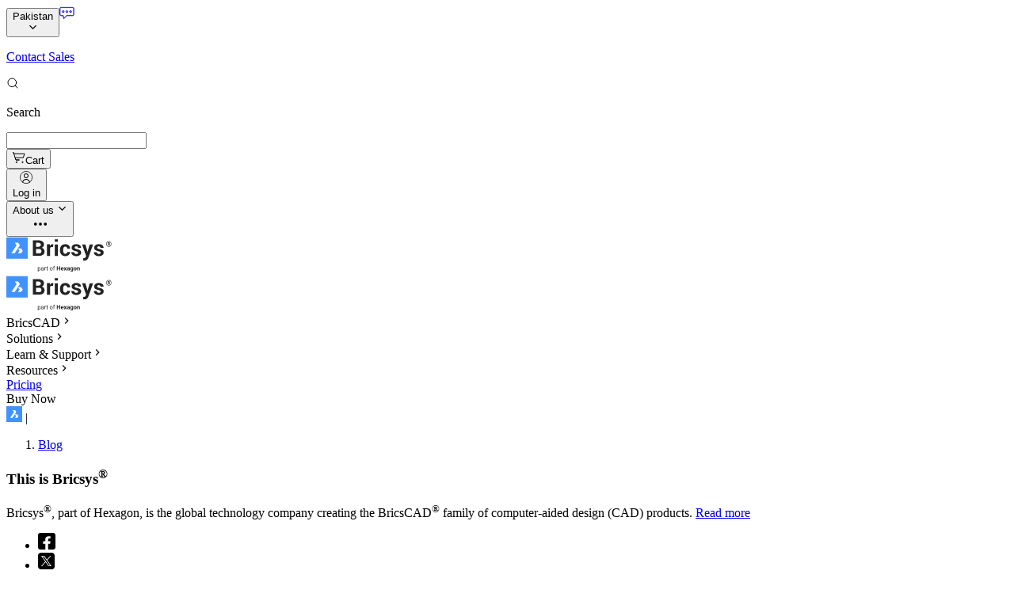

--- FILE ---
content_type: text/html;charset=utf-8
request_url: https://www.bricsys.com/en-pk/blog
body_size: 59082
content:
<!DOCTYPE html><html  lang="en-pk"><head><meta charset="utf-8"><meta name="viewport" content="width=device-width,initial-scale=1,maximum-scale=1"><title>Bricsys Blog - CAD Tips, News, and Industry Insights</title><link nonce="dpV/3iLoYX6H0GhDQgeq5933" rel="preconnect" href="https://dev.visualwebsiteoptimizer.com"><script nonce="dpV/3iLoYX6H0GhDQgeq5933" src="//js.hsforms.net/forms/v2.js" type="text/javascript" async body></script><script nonce="dpV/3iLoYX6H0GhDQgeq5933" src="https://fast.wistia.com/assets/external/E-v1.js" body></script><style nonce="dpV/3iLoYX6H0GhDQgeq5933"> @font-face { font-family: "Roboto fallback"; src: local("Noto Sans"); size-adjust: 93.8448%; ascent-override: 98.8584%; descent-override: 26.0154%; line-gap-override: 0%; } @font-face { font-family: "Roboto fallback"; src: local("Arial"); size-adjust: 99.7809%; ascent-override: 92.9771%; descent-override: 24.4677%; line-gap-override: 0%; } @font-face { font-family: "Roboto fallback"; src: local("Helvetica Neue"); size-adjust: 98.8498%; ascent-override: 93.8529%; descent-override: 24.6981%; line-gap-override: 0%; } @font-face { font-family: "Roboto fallback"; src: local("Roboto"); size-adjust: 100%; ascent-override: 92.7734%; descent-override: 24.4141%; line-gap-override: 0%; } @font-face { font-family: "Roboto fallback"; src: local("Segoe UI"); size-adjust: 100.3304%; ascent-override: 92.4679%; descent-override: 24.3337%; line-gap-override: 0%; } @font-face { font-family: "Roboto fallback"; src: local("Noto Sans"); size-adjust: 93.8448%; ascent-override: 98.8584%; descent-override: 26.0154%; line-gap-override: 0%; } @font-face { font-family: "Roboto fallback"; src: local("Arial"); size-adjust: 99.7809%; ascent-override: 92.9771%; descent-override: 24.4677%; line-gap-override: 0%; } @font-face { font-family: "Roboto fallback"; src: local("Helvetica Neue"); size-adjust: 98.8498%; ascent-override: 93.8529%; descent-override: 24.6981%; line-gap-override: 0%; } @font-face { font-family: "Roboto fallback"; src: local("Roboto"); size-adjust: 100%; ascent-override: 92.7734%; descent-override: 24.4141%; line-gap-override: 0%; } @font-face { font-family: "Roboto fallback"; src: local("Segoe UI"); size-adjust: 100.3304%; ascent-override: 92.4679%; descent-override: 24.3337%; line-gap-override: 0%; } @font-face { font-family: "Roboto fallback"; src: local("Noto Sans"); size-adjust: 93.8448%; ascent-override: 98.8584%; descent-override: 26.0154%; line-gap-override: 0%; } @font-face { font-family: "Roboto fallback"; src: local("Arial"); size-adjust: 99.7809%; ascent-override: 92.9771%; descent-override: 24.4677%; line-gap-override: 0%; } @font-face { font-family: "Roboto fallback"; src: local("Helvetica Neue"); size-adjust: 98.8498%; ascent-override: 93.8529%; descent-override: 24.6981%; line-gap-override: 0%; } @font-face { font-family: "Roboto fallback"; src: local("Roboto"); size-adjust: 100%; ascent-override: 92.7734%; descent-override: 24.4141%; line-gap-override: 0%; } @font-face { font-family: "Roboto fallback"; src: local("Segoe UI"); size-adjust: 100.3304%; ascent-override: 92.4679%; descent-override: 24.3337%; line-gap-override: 0%; } @font-face { font-family: "Roboto fallback"; src: local("Noto Sans"); size-adjust: 93.8448%; ascent-override: 98.8584%; descent-override: 26.0154%; line-gap-override: 0%; } @font-face { font-family: "Roboto fallback"; src: local("Arial"); size-adjust: 99.7809%; ascent-override: 92.9771%; descent-override: 24.4677%; line-gap-override: 0%; } @font-face { font-family: "Roboto fallback"; src: local("Helvetica Neue"); size-adjust: 98.8498%; ascent-override: 93.8529%; descent-override: 24.6981%; line-gap-override: 0%; } @font-face { font-family: "Roboto fallback"; src: local("Roboto"); size-adjust: 100%; ascent-override: 92.7734%; descent-override: 24.4141%; line-gap-override: 0%; } @font-face { font-family: "Roboto fallback"; src: local("Segoe UI"); size-adjust: 100.3304%; ascent-override: 92.4679%; descent-override: 24.3337%; line-gap-override: 0%; } @font-face { font-family: "Roboto fallback"; src: local("Noto Sans"); size-adjust: 93.8448%; ascent-override: 98.8584%; descent-override: 26.0154%; line-gap-override: 0%; } @font-face { font-family: "Roboto fallback"; src: local("Arial"); size-adjust: 99.7809%; ascent-override: 92.9771%; descent-override: 24.4677%; line-gap-override: 0%; } @font-face { font-family: "Roboto fallback"; src: local("Helvetica Neue"); size-adjust: 98.8498%; ascent-override: 93.8529%; descent-override: 24.6981%; line-gap-override: 0%; } @font-face { font-family: "Roboto fallback"; src: local("Roboto"); size-adjust: 100%; ascent-override: 92.7734%; descent-override: 24.4141%; line-gap-override: 0%; } @font-face { font-family: "Roboto fallback"; src: local("Segoe UI"); size-adjust: 100.3304%; ascent-override: 92.4679%; descent-override: 24.3337%; line-gap-override: 0%; } @font-face { font-family: "Roboto fallback"; src: local("Noto Sans"); size-adjust: 93.8448%; ascent-override: 98.8584%; descent-override: 26.0154%; line-gap-override: 0%; } @font-face { font-family: "Roboto fallback"; src: local("Arial"); size-adjust: 99.7809%; ascent-override: 92.9771%; descent-override: 24.4677%; line-gap-override: 0%; } @font-face { font-family: "Roboto fallback"; src: local("Helvetica Neue"); size-adjust: 98.8498%; ascent-override: 93.8529%; descent-override: 24.6981%; line-gap-override: 0%; } @font-face { font-family: "Roboto fallback"; src: local("Roboto"); size-adjust: 100%; ascent-override: 92.7734%; descent-override: 24.4141%; line-gap-override: 0%; } @font-face { font-family: "Roboto fallback"; src: local("Segoe UI"); size-adjust: 100.3304%; ascent-override: 92.4679%; descent-override: 24.3337%; line-gap-override: 0%; } @font-face { font-family: "Roboto fallback"; src: local("Noto Sans"); size-adjust: 93.8448%; ascent-override: 98.8584%; descent-override: 26.0154%; line-gap-override: 0%; } @font-face { font-family: "Roboto fallback"; src: local("Arial"); size-adjust: 99.7809%; ascent-override: 92.9771%; descent-override: 24.4677%; line-gap-override: 0%; } @font-face { font-family: "Roboto fallback"; src: local("Helvetica Neue"); size-adjust: 98.8498%; ascent-override: 93.8529%; descent-override: 24.6981%; line-gap-override: 0%; } @font-face { font-family: "Roboto fallback"; src: local("Roboto"); size-adjust: 100%; ascent-override: 92.7734%; descent-override: 24.4141%; line-gap-override: 0%; } @font-face { font-family: "Roboto fallback"; src: local("Segoe UI"); size-adjust: 100.3304%; ascent-override: 92.4679%; descent-override: 24.3337%; line-gap-override: 0%; } @font-face { font-family: "Roboto fallback"; src: local("Noto Sans"); size-adjust: 93.8448%; ascent-override: 98.8584%; descent-override: 26.0154%; line-gap-override: 0%; } @font-face { font-family: "Roboto fallback"; src: local("Arial"); size-adjust: 99.7809%; ascent-override: 92.9771%; descent-override: 24.4677%; line-gap-override: 0%; } @font-face { font-family: "Roboto fallback"; src: local("Helvetica Neue"); size-adjust: 98.8498%; ascent-override: 93.8529%; descent-override: 24.6981%; line-gap-override: 0%; } @font-face { font-family: "Roboto fallback"; src: local("Roboto"); size-adjust: 100%; ascent-override: 92.7734%; descent-override: 24.4141%; line-gap-override: 0%; } @font-face { font-family: "Roboto fallback"; src: local("Segoe UI"); size-adjust: 100.3304%; ascent-override: 92.4679%; descent-override: 24.3337%; line-gap-override: 0%; } @font-face { font-family: "Roboto fallback"; src: local("Noto Sans"); size-adjust: 93.8448%; ascent-override: 98.8584%; descent-override: 26.0154%; line-gap-override: 0%; } @font-face { font-family: "Roboto fallback"; src: local("Arial"); size-adjust: 99.7809%; ascent-override: 92.9771%; descent-override: 24.4677%; line-gap-override: 0%; } @font-face { font-family: "Roboto fallback"; src: local("Helvetica Neue"); size-adjust: 98.8498%; ascent-override: 93.8529%; descent-override: 24.6981%; line-gap-override: 0%; } @font-face { font-family: "Roboto fallback"; src: local("Roboto"); size-adjust: 100%; ascent-override: 92.7734%; descent-override: 24.4141%; line-gap-override: 0%; } @font-face { font-family: "Roboto fallback"; src: local("Segoe UI"); size-adjust: 100.3304%; ascent-override: 92.4679%; descent-override: 24.3337%; line-gap-override: 0%; } @font-face { font-family: "Roboto fallback"; src: local("Noto Sans"); size-adjust: 93.8448%; ascent-override: 98.8584%; descent-override: 26.0154%; line-gap-override: 0%; } @font-face { font-family: "Roboto fallback"; src: local("Arial"); size-adjust: 99.7809%; ascent-override: 92.9771%; descent-override: 24.4677%; line-gap-override: 0%; } @font-face { font-family: "Roboto fallback"; src: local("Helvetica Neue"); size-adjust: 98.8498%; ascent-override: 93.8529%; descent-override: 24.6981%; line-gap-override: 0%; } @font-face { font-family: "Roboto fallback"; src: local("Roboto"); size-adjust: 100%; ascent-override: 92.7734%; descent-override: 24.4141%; line-gap-override: 0%; } @font-face { font-family: "Roboto fallback"; src: local("Segoe UI"); size-adjust: 100.3304%; ascent-override: 92.4679%; descent-override: 24.3337%; line-gap-override: 0%; } @font-face { font-family: "Roboto fallback"; src: local("Noto Sans"); size-adjust: 93.8448%; ascent-override: 98.8584%; descent-override: 26.0154%; line-gap-override: 0%; } @font-face { font-family: "Roboto fallback"; src: local("Arial"); size-adjust: 99.7809%; ascent-override: 92.9771%; descent-override: 24.4677%; line-gap-override: 0%; } @font-face { font-family: "Roboto fallback"; src: local("Helvetica Neue"); size-adjust: 98.8498%; ascent-override: 93.8529%; descent-override: 24.6981%; line-gap-override: 0%; } @font-face { font-family: "Roboto fallback"; src: local("Roboto"); size-adjust: 100%; ascent-override: 92.7734%; descent-override: 24.4141%; line-gap-override: 0%; } @font-face { font-family: "Roboto fallback"; src: local("Segoe UI"); size-adjust: 100.3304%; ascent-override: 92.4679%; descent-override: 24.3337%; line-gap-override: 0%; } @font-face { font-family: "Roboto fallback"; src: local("Noto Sans"); size-adjust: 93.8448%; ascent-override: 98.8584%; descent-override: 26.0154%; line-gap-override: 0%; } @font-face { font-family: "Roboto fallback"; src: local("Arial"); size-adjust: 99.7809%; ascent-override: 92.9771%; descent-override: 24.4677%; line-gap-override: 0%; } @font-face { font-family: "Roboto fallback"; src: local("Helvetica Neue"); size-adjust: 98.8498%; ascent-override: 93.8529%; descent-override: 24.6981%; line-gap-override: 0%; } @font-face { font-family: "Roboto fallback"; src: local("Roboto"); size-adjust: 100%; ascent-override: 92.7734%; descent-override: 24.4141%; line-gap-override: 0%; } @font-face { font-family: "Roboto fallback"; src: local("Segoe UI"); size-adjust: 100.3304%; ascent-override: 92.4679%; descent-override: 24.3337%; line-gap-override: 0%; } @font-face { font-family: "Roboto fallback"; src: local("Noto Sans"); size-adjust: 93.8448%; ascent-override: 98.8584%; descent-override: 26.0154%; line-gap-override: 0%; } @font-face { font-family: "Roboto fallback"; src: local("Arial"); size-adjust: 99.7809%; ascent-override: 92.9771%; descent-override: 24.4677%; line-gap-override: 0%; } @font-face { font-family: "Roboto fallback"; src: local("Helvetica Neue"); size-adjust: 98.8498%; ascent-override: 93.8529%; descent-override: 24.6981%; line-gap-override: 0%; } @font-face { font-family: "Roboto fallback"; src: local("Roboto"); size-adjust: 100%; ascent-override: 92.7734%; descent-override: 24.4141%; line-gap-override: 0%; } @font-face { font-family: "Roboto fallback"; src: local("Segoe UI"); size-adjust: 100.3304%; ascent-override: 92.4679%; descent-override: 24.3337%; line-gap-override: 0%; } @font-face { font-family: "Roboto fallback"; src: local("Noto Sans"); size-adjust: 93.8448%; ascent-override: 98.8584%; descent-override: 26.0154%; line-gap-override: 0%; } @font-face { font-family: "Roboto fallback"; src: local("Arial"); size-adjust: 99.7809%; ascent-override: 92.9771%; descent-override: 24.4677%; line-gap-override: 0%; } @font-face { font-family: "Roboto fallback"; src: local("Helvetica Neue"); size-adjust: 98.8498%; ascent-override: 93.8529%; descent-override: 24.6981%; line-gap-override: 0%; } @font-face { font-family: "Roboto fallback"; src: local("Roboto"); size-adjust: 100%; ascent-override: 92.7734%; descent-override: 24.4141%; line-gap-override: 0%; } @font-face { font-family: "Roboto fallback"; src: local("Segoe UI"); size-adjust: 100.3304%; ascent-override: 92.4679%; descent-override: 24.3337%; line-gap-override: 0%; } @font-face { font-family: "Roboto fallback"; src: local("Noto Sans"); size-adjust: 93.8448%; ascent-override: 98.8584%; descent-override: 26.0154%; line-gap-override: 0%; } @font-face { font-family: "Roboto fallback"; src: local("Arial"); size-adjust: 99.7809%; ascent-override: 92.9771%; descent-override: 24.4677%; line-gap-override: 0%; } @font-face { font-family: "Roboto fallback"; src: local("Helvetica Neue"); size-adjust: 98.8498%; ascent-override: 93.8529%; descent-override: 24.6981%; line-gap-override: 0%; } @font-face { font-family: "Roboto fallback"; src: local("Roboto"); size-adjust: 100%; ascent-override: 92.7734%; descent-override: 24.4141%; line-gap-override: 0%; } @font-face { font-family: "Roboto fallback"; src: local("Segoe UI"); size-adjust: 100.3304%; ascent-override: 92.4679%; descent-override: 24.3337%; line-gap-override: 0%; } @font-face { font-family: "Roboto fallback"; src: local("Noto Sans"); size-adjust: 93.8448%; ascent-override: 98.8584%; descent-override: 26.0154%; line-gap-override: 0%; } @font-face { font-family: "Roboto fallback"; src: local("Arial"); size-adjust: 99.7809%; ascent-override: 92.9771%; descent-override: 24.4677%; line-gap-override: 0%; } @font-face { font-family: "Roboto fallback"; src: local("Helvetica Neue"); size-adjust: 98.8498%; ascent-override: 93.8529%; descent-override: 24.6981%; line-gap-override: 0%; } @font-face { font-family: "Roboto fallback"; src: local("Roboto"); size-adjust: 100%; ascent-override: 92.7734%; descent-override: 24.4141%; line-gap-override: 0%; } @font-face { font-family: "Roboto fallback"; src: local("Segoe UI"); size-adjust: 100.3304%; ascent-override: 92.4679%; descent-override: 24.3337%; line-gap-override: 0%; } @font-face { font-family: "Roboto fallback"; src: local("Noto Sans"); size-adjust: 93.8448%; ascent-override: 98.8584%; descent-override: 26.0154%; line-gap-override: 0%; } @font-face { font-family: "Roboto fallback"; src: local("Arial"); size-adjust: 99.7809%; ascent-override: 92.9771%; descent-override: 24.4677%; line-gap-override: 0%; } @font-face { font-family: "Roboto fallback"; src: local("Helvetica Neue"); size-adjust: 98.8498%; ascent-override: 93.8529%; descent-override: 24.6981%; line-gap-override: 0%; } @font-face { font-family: "Roboto fallback"; src: local("Roboto"); size-adjust: 100%; ascent-override: 92.7734%; descent-override: 24.4141%; line-gap-override: 0%; } @font-face { font-family: "Roboto fallback"; src: local("Segoe UI"); size-adjust: 100.3304%; ascent-override: 92.4679%; descent-override: 24.3337%; line-gap-override: 0%; } @font-face { font-family: "Roboto fallback"; src: local("Noto Sans"); size-adjust: 93.8448%; ascent-override: 98.8584%; descent-override: 26.0154%; line-gap-override: 0%; } @font-face { font-family: "Roboto fallback"; src: local("Arial"); size-adjust: 99.7809%; ascent-override: 92.9771%; descent-override: 24.4677%; line-gap-override: 0%; } @font-face { font-family: "Roboto fallback"; src: local("Helvetica Neue"); size-adjust: 98.8498%; ascent-override: 93.8529%; descent-override: 24.6981%; line-gap-override: 0%; } @font-face { font-family: "Roboto fallback"; src: local("Roboto"); size-adjust: 100%; ascent-override: 92.7734%; descent-override: 24.4141%; line-gap-override: 0%; } @font-face { font-family: "Roboto fallback"; src: local("Segoe UI"); size-adjust: 100.3304%; ascent-override: 92.4679%; descent-override: 24.3337%; line-gap-override: 0%; } @font-face { font-family: "Roboto fallback"; src: local("Noto Sans"); size-adjust: 93.8448%; ascent-override: 98.8584%; descent-override: 26.0154%; line-gap-override: 0%; } @font-face { font-family: "Roboto fallback"; src: local("Arial"); size-adjust: 99.7809%; ascent-override: 92.9771%; descent-override: 24.4677%; line-gap-override: 0%; } @font-face { font-family: "Roboto fallback"; src: local("Helvetica Neue"); size-adjust: 98.8498%; ascent-override: 93.8529%; descent-override: 24.6981%; line-gap-override: 0%; } @font-face { font-family: "Roboto fallback"; src: local("Roboto"); size-adjust: 100%; ascent-override: 92.7734%; descent-override: 24.4141%; line-gap-override: 0%; } @font-face { font-family: "Roboto fallback"; src: local("Segoe UI"); size-adjust: 100.3304%; ascent-override: 92.4679%; descent-override: 24.3337%; line-gap-override: 0%; } @font-face { font-family: "Roboto fallback"; src: local("Noto Sans"); size-adjust: 93.8448%; ascent-override: 98.8584%; descent-override: 26.0154%; line-gap-override: 0%; } @font-face { font-family: "Roboto fallback"; src: local("Arial"); size-adjust: 99.7809%; ascent-override: 92.9771%; descent-override: 24.4677%; line-gap-override: 0%; } @font-face { font-family: "Roboto fallback"; src: local("Helvetica Neue"); size-adjust: 98.8498%; ascent-override: 93.8529%; descent-override: 24.6981%; line-gap-override: 0%; } @font-face { font-family: "Roboto fallback"; src: local("Roboto"); size-adjust: 100%; ascent-override: 92.7734%; descent-override: 24.4141%; line-gap-override: 0%; } @font-face { font-family: "Roboto fallback"; src: local("Segoe UI"); size-adjust: 100.3304%; ascent-override: 92.4679%; descent-override: 24.3337%; line-gap-override: 0%; } @font-face { font-family: "Roboto fallback"; src: local("Noto Sans"); size-adjust: 93.8448%; ascent-override: 98.8584%; descent-override: 26.0154%; line-gap-override: 0%; } @font-face { font-family: "Roboto fallback"; src: local("Arial"); size-adjust: 99.7809%; ascent-override: 92.9771%; descent-override: 24.4677%; line-gap-override: 0%; } @font-face { font-family: "Roboto fallback"; src: local("Helvetica Neue"); size-adjust: 98.8498%; ascent-override: 93.8529%; descent-override: 24.6981%; line-gap-override: 0%; } @font-face { font-family: "Roboto fallback"; src: local("Roboto"); size-adjust: 100%; ascent-override: 92.7734%; descent-override: 24.4141%; line-gap-override: 0%; } @font-face { font-family: "Roboto fallback"; src: local("Segoe UI"); size-adjust: 100.3304%; ascent-override: 92.4679%; descent-override: 24.3337%; line-gap-override: 0%; } @font-face { font-family: "Roboto fallback"; src: local("Noto Sans"); size-adjust: 93.8448%; ascent-override: 98.8584%; descent-override: 26.0154%; line-gap-override: 0%; } @font-face { font-family: "Roboto fallback"; src: local("Arial"); size-adjust: 99.7809%; ascent-override: 92.9771%; descent-override: 24.4677%; line-gap-override: 0%; } @font-face { font-family: "Roboto fallback"; src: local("Helvetica Neue"); size-adjust: 98.8498%; ascent-override: 93.8529%; descent-override: 24.6981%; line-gap-override: 0%; } @font-face { font-family: "Roboto fallback"; src: local("Roboto"); size-adjust: 100%; ascent-override: 92.7734%; descent-override: 24.4141%; line-gap-override: 0%; } @font-face { font-family: "Roboto fallback"; src: local("Segoe UI"); size-adjust: 100.3304%; ascent-override: 92.4679%; descent-override: 24.3337%; line-gap-override: 0%; } @font-face { font-family: "Roboto fallback"; src: local("Noto Sans"); size-adjust: 93.8448%; ascent-override: 98.8584%; descent-override: 26.0154%; line-gap-override: 0%; } @font-face { font-family: "Roboto fallback"; src: local("Arial"); size-adjust: 99.7809%; ascent-override: 92.9771%; descent-override: 24.4677%; line-gap-override: 0%; } @font-face { font-family: "Roboto fallback"; src: local("Helvetica Neue"); size-adjust: 98.8498%; ascent-override: 93.8529%; descent-override: 24.6981%; line-gap-override: 0%; } @font-face { font-family: "Roboto fallback"; src: local("Roboto"); size-adjust: 100%; ascent-override: 92.7734%; descent-override: 24.4141%; line-gap-override: 0%; } @font-face { font-family: "Roboto fallback"; src: local("Segoe UI"); size-adjust: 100.3304%; ascent-override: 92.4679%; descent-override: 24.3337%; line-gap-override: 0%; } @font-face { font-family: "Roboto fallback"; src: local("Noto Sans"); size-adjust: 93.8448%; ascent-override: 98.8584%; descent-override: 26.0154%; line-gap-override: 0%; } @font-face { font-family: "Roboto fallback"; src: local("Arial"); size-adjust: 99.7809%; ascent-override: 92.9771%; descent-override: 24.4677%; line-gap-override: 0%; } @font-face { font-family: "Roboto fallback"; src: local("Helvetica Neue"); size-adjust: 98.8498%; ascent-override: 93.8529%; descent-override: 24.6981%; line-gap-override: 0%; } @font-face { font-family: "Roboto fallback"; src: local("Roboto"); size-adjust: 100%; ascent-override: 92.7734%; descent-override: 24.4141%; line-gap-override: 0%; } @font-face { font-family: "Roboto fallback"; src: local("Segoe UI"); size-adjust: 100.3304%; ascent-override: 92.4679%; descent-override: 24.3337%; line-gap-override: 0%; } @font-face { font-family: "Roboto fallback"; src: local("Noto Sans"); size-adjust: 93.8448%; ascent-override: 98.8584%; descent-override: 26.0154%; line-gap-override: 0%; } @font-face { font-family: "Roboto fallback"; src: local("Arial"); size-adjust: 99.7809%; ascent-override: 92.9771%; descent-override: 24.4677%; line-gap-override: 0%; } @font-face { font-family: "Roboto fallback"; src: local("Helvetica Neue"); size-adjust: 98.8498%; ascent-override: 93.8529%; descent-override: 24.6981%; line-gap-override: 0%; } @font-face { font-family: "Roboto fallback"; src: local("Roboto"); size-adjust: 100%; ascent-override: 92.7734%; descent-override: 24.4141%; line-gap-override: 0%; } @font-face { font-family: "Roboto fallback"; src: local("Segoe UI"); size-adjust: 100.3304%; ascent-override: 92.4679%; descent-override: 24.3337%; line-gap-override: 0%; } @font-face { font-family: "Roboto fallback"; src: local("Noto Sans"); size-adjust: 93.8448%; ascent-override: 98.8584%; descent-override: 26.0154%; line-gap-override: 0%; } @font-face { font-family: "Roboto fallback"; src: local("Arial"); size-adjust: 99.7809%; ascent-override: 92.9771%; descent-override: 24.4677%; line-gap-override: 0%; } @font-face { font-family: "Roboto fallback"; src: local("Helvetica Neue"); size-adjust: 98.8498%; ascent-override: 93.8529%; descent-override: 24.6981%; line-gap-override: 0%; } @font-face { font-family: "Roboto fallback"; src: local("Roboto"); size-adjust: 100%; ascent-override: 92.7734%; descent-override: 24.4141%; line-gap-override: 0%; } @font-face { font-family: "Roboto fallback"; src: local("Segoe UI"); size-adjust: 100.3304%; ascent-override: 92.4679%; descent-override: 24.3337%; line-gap-override: 0%; } @font-face { font-family: "Roboto fallback"; src: local("Noto Sans"); size-adjust: 93.8448%; ascent-override: 98.8584%; descent-override: 26.0154%; line-gap-override: 0%; } @font-face { font-family: "Roboto fallback"; src: local("Arial"); size-adjust: 99.7809%; ascent-override: 92.9771%; descent-override: 24.4677%; line-gap-override: 0%; } @font-face { font-family: "Roboto fallback"; src: local("Helvetica Neue"); size-adjust: 98.8498%; ascent-override: 93.8529%; descent-override: 24.6981%; line-gap-override: 0%; } @font-face { font-family: "Roboto fallback"; src: local("Roboto"); size-adjust: 100%; ascent-override: 92.7734%; descent-override: 24.4141%; line-gap-override: 0%; } @font-face { font-family: "Roboto fallback"; src: local("Segoe UI"); size-adjust: 100.3304%; ascent-override: 92.4679%; descent-override: 24.3337%; line-gap-override: 0%; } @font-face { font-family: "Roboto fallback"; src: local("Noto Sans"); size-adjust: 93.8448%; ascent-override: 98.8584%; descent-override: 26.0154%; line-gap-override: 0%; } @font-face { font-family: "Roboto fallback"; src: local("Arial"); size-adjust: 99.7809%; ascent-override: 92.9771%; descent-override: 24.4677%; line-gap-override: 0%; } @font-face { font-family: "Roboto fallback"; src: local("Helvetica Neue"); size-adjust: 98.8498%; ascent-override: 93.8529%; descent-override: 24.6981%; line-gap-override: 0%; } @font-face { font-family: "Roboto fallback"; src: local("Roboto"); size-adjust: 100%; ascent-override: 92.7734%; descent-override: 24.4141%; line-gap-override: 0%; } @font-face { font-family: "Roboto fallback"; src: local("Segoe UI"); size-adjust: 100.3304%; ascent-override: 92.4679%; descent-override: 24.3337%; line-gap-override: 0%; } @font-face { font-family: "Roboto fallback"; src: local("Noto Sans"); size-adjust: 93.8448%; ascent-override: 98.8584%; descent-override: 26.0154%; line-gap-override: 0%; } @font-face { font-family: "Roboto fallback"; src: local("Arial"); size-adjust: 99.7809%; ascent-override: 92.9771%; descent-override: 24.4677%; line-gap-override: 0%; } @font-face { font-family: "Roboto fallback"; src: local("Helvetica Neue"); size-adjust: 98.8498%; ascent-override: 93.8529%; descent-override: 24.6981%; line-gap-override: 0%; } @font-face { font-family: "Roboto fallback"; src: local("Roboto"); size-adjust: 100%; ascent-override: 92.7734%; descent-override: 24.4141%; line-gap-override: 0%; } @font-face { font-family: "Roboto fallback"; src: local("Segoe UI"); size-adjust: 100.3304%; ascent-override: 92.4679%; descent-override: 24.3337%; line-gap-override: 0%; } @font-face { font-family: "Roboto fallback"; src: local("Noto Sans"); size-adjust: 93.8448%; ascent-override: 98.8584%; descent-override: 26.0154%; line-gap-override: 0%; } @font-face { font-family: "Roboto fallback"; src: local("Arial"); size-adjust: 99.7809%; ascent-override: 92.9771%; descent-override: 24.4677%; line-gap-override: 0%; } @font-face { font-family: "Roboto fallback"; src: local("Helvetica Neue"); size-adjust: 98.8498%; ascent-override: 93.8529%; descent-override: 24.6981%; line-gap-override: 0%; } @font-face { font-family: "Roboto fallback"; src: local("Roboto"); size-adjust: 100%; ascent-override: 92.7734%; descent-override: 24.4141%; line-gap-override: 0%; } @font-face { font-family: "Roboto fallback"; src: local("Segoe UI"); size-adjust: 100.3304%; ascent-override: 92.4679%; descent-override: 24.3337%; line-gap-override: 0%; } @font-face { font-family: "Roboto fallback"; src: local("Noto Sans"); size-adjust: 93.8448%; ascent-override: 98.8584%; descent-override: 26.0154%; line-gap-override: 0%; } @font-face { font-family: "Roboto fallback"; src: local("Arial"); size-adjust: 99.7809%; ascent-override: 92.9771%; descent-override: 24.4677%; line-gap-override: 0%; } @font-face { font-family: "Roboto fallback"; src: local("Helvetica Neue"); size-adjust: 98.8498%; ascent-override: 93.8529%; descent-override: 24.6981%; line-gap-override: 0%; } @font-face { font-family: "Roboto fallback"; src: local("Roboto"); size-adjust: 100%; ascent-override: 92.7734%; descent-override: 24.4141%; line-gap-override: 0%; } @font-face { font-family: "Roboto fallback"; src: local("Segoe UI"); size-adjust: 100.3304%; ascent-override: 92.4679%; descent-override: 24.3337%; line-gap-override: 0%; } @font-face { font-family: "Roboto fallback"; src: local("Noto Sans"); size-adjust: 93.8448%; ascent-override: 98.8584%; descent-override: 26.0154%; line-gap-override: 0%; } @font-face { font-family: "Roboto fallback"; src: local("Arial"); size-adjust: 99.7809%; ascent-override: 92.9771%; descent-override: 24.4677%; line-gap-override: 0%; } @font-face { font-family: "Roboto fallback"; src: local("Helvetica Neue"); size-adjust: 98.8498%; ascent-override: 93.8529%; descent-override: 24.6981%; line-gap-override: 0%; } @font-face { font-family: "Roboto fallback"; src: local("Roboto"); size-adjust: 100%; ascent-override: 92.7734%; descent-override: 24.4141%; line-gap-override: 0%; } @font-face { font-family: "Roboto fallback"; src: local("Segoe UI"); size-adjust: 100.3304%; ascent-override: 92.4679%; descent-override: 24.3337%; line-gap-override: 0%; } @font-face { font-family: "Roboto fallback"; src: local("Noto Sans"); size-adjust: 93.8448%; ascent-override: 98.8584%; descent-override: 26.0154%; line-gap-override: 0%; } @font-face { font-family: "Roboto fallback"; src: local("Arial"); size-adjust: 99.7809%; ascent-override: 92.9771%; descent-override: 24.4677%; line-gap-override: 0%; } @font-face { font-family: "Roboto fallback"; src: local("Helvetica Neue"); size-adjust: 98.8498%; ascent-override: 93.8529%; descent-override: 24.6981%; line-gap-override: 0%; } @font-face { font-family: "Roboto fallback"; src: local("Roboto"); size-adjust: 100%; ascent-override: 92.7734%; descent-override: 24.4141%; line-gap-override: 0%; } @font-face { font-family: "Roboto fallback"; src: local("Segoe UI"); size-adjust: 100.3304%; ascent-override: 92.4679%; descent-override: 24.3337%; line-gap-override: 0%; } @font-face { font-family: "Roboto fallback"; src: local("Noto Sans"); size-adjust: 93.8448%; ascent-override: 98.8584%; descent-override: 26.0154%; line-gap-override: 0%; } @font-face { font-family: "Roboto fallback"; src: local("Arial"); size-adjust: 99.7809%; ascent-override: 92.9771%; descent-override: 24.4677%; line-gap-override: 0%; } @font-face { font-family: "Roboto fallback"; src: local("Helvetica Neue"); size-adjust: 98.8498%; ascent-override: 93.8529%; descent-override: 24.6981%; line-gap-override: 0%; } @font-face { font-family: "Roboto fallback"; src: local("Roboto"); size-adjust: 100%; ascent-override: 92.7734%; descent-override: 24.4141%; line-gap-override: 0%; } @font-face { font-family: "Roboto fallback"; src: local("Segoe UI"); size-adjust: 100.3304%; ascent-override: 92.4679%; descent-override: 24.3337%; line-gap-override: 0%; } @font-face { font-family: "Roboto fallback"; src: local("Noto Sans"); size-adjust: 93.8448%; ascent-override: 98.8584%; descent-override: 26.0154%; line-gap-override: 0%; } @font-face { font-family: "Roboto fallback"; src: local("Arial"); size-adjust: 99.7809%; ascent-override: 92.9771%; descent-override: 24.4677%; line-gap-override: 0%; } @font-face { font-family: "Roboto fallback"; src: local("Helvetica Neue"); size-adjust: 98.8498%; ascent-override: 93.8529%; descent-override: 24.6981%; line-gap-override: 0%; } @font-face { font-family: "Roboto fallback"; src: local("Roboto"); size-adjust: 100%; ascent-override: 92.7734%; descent-override: 24.4141%; line-gap-override: 0%; } @font-face { font-family: "Roboto fallback"; src: local("Segoe UI"); size-adjust: 100.3304%; ascent-override: 92.4679%; descent-override: 24.3337%; line-gap-override: 0%; } @font-face { font-family: "Roboto fallback"; src: local("Noto Sans"); size-adjust: 93.8448%; ascent-override: 98.8584%; descent-override: 26.0154%; line-gap-override: 0%; } @font-face { font-family: "Roboto fallback"; src: local("Arial"); size-adjust: 99.7809%; ascent-override: 92.9771%; descent-override: 24.4677%; line-gap-override: 0%; } @font-face { font-family: "Roboto fallback"; src: local("Helvetica Neue"); size-adjust: 98.8498%; ascent-override: 93.8529%; descent-override: 24.6981%; line-gap-override: 0%; } @font-face { font-family: "Roboto fallback"; src: local("Roboto"); size-adjust: 100%; ascent-override: 92.7734%; descent-override: 24.4141%; line-gap-override: 0%; } @font-face { font-family: "Roboto fallback"; src: local("Segoe UI"); size-adjust: 100.3304%; ascent-override: 92.4679%; descent-override: 24.3337%; line-gap-override: 0%; } </style><link nonce="dpV/3iLoYX6H0GhDQgeq5933" integrity="sha384-+lZIOrGm4efoX55BxebTVvd32YtUsF82UYkbL8Y8TJUNx7TcevZDHvdLOCMeJvIp" rel="stylesheet" href="/_nuxt/entry.rZiKd700.css" crossorigin><link nonce="dpV/3iLoYX6H0GhDQgeq5933" integrity="sha384-4/oDE4cQLnV51dSUuEAjBbqtIoXcyj1I083o5bUjyC7EBLCjznGGPkCZzg8WCp4D" rel="stylesheet" href="/_nuxt/default.DOhNsW42.css" crossorigin><link nonce="dpV/3iLoYX6H0GhDQgeq5933" integrity="sha384-yjqNi5pRR5Q4PuDCXD5ikFO8JzCJCokMVoNuaPPHIDcbSHP/unadX2egJKnmHTQt" rel="stylesheet" href="/_nuxt/store.DqLyqPAA.css" crossorigin><link nonce="dpV/3iLoYX6H0GhDQgeq5933" integrity="sha384-irVeaxaTozF+e2RtkLL1byG/IraSFh8p1u2IjIJGxl1VhuTRYRsnQJX6dfZ/Rvfv" rel="stylesheet" href="/_nuxt/Base.CyM3lg3e.css" crossorigin><link nonce="dpV/3iLoYX6H0GhDQgeq5933" integrity="sha384-k4i/xBrrOQosbJ6FA+uau1pc0T1hIzWLcO6CRK++Nc1kGMfdJFsyJqgr4UbtSVJK" rel="stylesheet" href="/_nuxt/Button.DwC3xmNv.css" crossorigin><link nonce="dpV/3iLoYX6H0GhDQgeq5933" integrity="sha384-fVV2CF4APixVGR24QRzXZ8+ECctqVjm2FyOauG4gZPRx+Aq+XAeQaUJ53q9sniRe" rel="stylesheet" href="/_nuxt/google-analytics.CF44E7Hg.css" crossorigin><link nonce="dpV/3iLoYX6H0GhDQgeq5933" integrity="sha384-um6wmE3XW/N3IQETf/4anG4Ql88/mL+MJ+mCdSA7DCBsFN2oWF6E5u9Gu5tbnW3s" rel="stylesheet" href="/_nuxt/TextField.CFNAeLSB.css" crossorigin><link nonce="dpV/3iLoYX6H0GhDQgeq5933" integrity="sha384-Z0BQDefYSXpBxMmbkuQfhzA4IPATYOIg6hmB7ZbHxyUZp898cgPYmOWyq69eFpQX" rel="stylesheet" href="/_nuxt/_...BLwFtMf1.css" crossorigin><link nonce="dpV/3iLoYX6H0GhDQgeq5933" integrity="sha384-IyUS/QCozsyZXCWQMO15jpUdStbHtgKh/sDQwbciJ/R2bqYMCf3bjrJG6viyCXEi" rel="stylesheet" href="/_nuxt/GenericCard.DeQBDJMl.css" crossorigin><link nonce="dpV/3iLoYX6H0GhDQgeq5933" href="https://www.googletagmanager.com/gtm.js?id=GTM-T3ZRWS" rel="preload" crossorigin="anonymous" referrerpolicy="no-referrer" fetchpriority="low" as="script"><link nonce="dpV/3iLoYX6H0GhDQgeq5933" integrity="sha384-aS1SU5kEY0KHDyKHksaSIxtBecdTUmIFnUX+qEKFt64E87ubtRx9twsnijHPTNQR" rel="modulepreload" as="script" crossorigin href="/_nuxt/ScVQy_1p.js"><link nonce="dpV/3iLoYX6H0GhDQgeq5933" integrity="sha384-orZdxfZE40npD8XbCRxHdKa2WZHHXkZ6qsG99Agi9QlHsJQNGkfMMXRAG5AzMHzK" rel="modulepreload" as="script" crossorigin href="/_nuxt/gK-X-YLt.js"><link nonce="dpV/3iLoYX6H0GhDQgeq5933" integrity="sha384-+3Ot4tfaTZeUK55IgTdtR/I1WESKGBBUY0HCmEJjHbcnTvDev+T/F2KT8DexodVR" rel="modulepreload" as="script" crossorigin href="/_nuxt/COImD-Ey.js"><link nonce="dpV/3iLoYX6H0GhDQgeq5933" integrity="sha384-Pq2O5gEYtDNxCrzKJXO3n10MMUh2Qs1lWMRkkM8mGLuMuKNs6EN1Dl8OX0kyKQDF" rel="modulepreload" as="script" crossorigin href="/_nuxt/D2vaF5qH.js"><link nonce="dpV/3iLoYX6H0GhDQgeq5933" integrity="sha384-4rI4gLsU2gJBBmOnjEtuneqD4ng+2O3/+yVQzRq3MPa7N+0HkzcCJMGwa+nuLkJ7" rel="modulepreload" as="script" crossorigin href="/_nuxt/g_kA7Xoe.js"><link nonce="dpV/3iLoYX6H0GhDQgeq5933" integrity="sha384-vm1IA5LHIlDk8apLdNlmVUkAq5r/nKpwrNTI9+M2aiaRiGO6Z4i6BHJzXesNKQ6A" rel="modulepreload" as="script" crossorigin href="/_nuxt/Cx4NI_1K.js"><link nonce="dpV/3iLoYX6H0GhDQgeq5933" integrity="sha384-NkDF0UWWasaMxpO7/HsVEENGcTctjNH5Q9q19kGdUM8dQdQH1i8KQTWUezcieyg8" rel="modulepreload" as="script" crossorigin href="/_nuxt/BsNvq_Y8.js"><link nonce="dpV/3iLoYX6H0GhDQgeq5933" integrity="sha384-UxspGwb+qHdaFA7PYaKWzbrS6bGDSZEif/WDaSmpzJ/rCY3CxB2tJiIh+6GPGLEa" rel="modulepreload" as="script" crossorigin href="/_nuxt/DwdKUIti.js"><link nonce="dpV/3iLoYX6H0GhDQgeq5933" integrity="sha384-/ab5N6ITJY2gGIZ+umRCDHXwej/6DtYQQB0pmqh7nC416NV/3vTTIzKAUy1n8wra" rel="modulepreload" as="script" crossorigin href="/_nuxt/CEppuscB.js"><link nonce="dpV/3iLoYX6H0GhDQgeq5933" integrity="sha384-lx37CcTWr38uA4UXSiB5FqCjFgt7LzjS6/sgBtuMMyaGqiGK36YB9YkjoAudMxrc" rel="modulepreload" as="script" crossorigin href="/_nuxt/CK7iIw1n.js"><link nonce="dpV/3iLoYX6H0GhDQgeq5933" integrity="sha384-wV/FyIfkoKuneA9gx32UbcC1rWydYJhlr+cMCHu0oN57ZtVcBz8nUCI/A5rPOyHo" rel="modulepreload" as="script" crossorigin href="/_nuxt/DlAUqK2U.js"><link nonce="dpV/3iLoYX6H0GhDQgeq5933" integrity="sha384-JOm0cOPSPd8lWYSqCO/5l3BntpnetLicfJbr5ag/bL/IgLIHsEihWyR5cQ1we35o" rel="modulepreload" as="script" crossorigin href="/_nuxt/DHk5R4bL.js"><link nonce="dpV/3iLoYX6H0GhDQgeq5933" integrity="sha384-ekHkG+9Hj1SMTqBiujFR1FBg/emIwGeytfnYyOfQN/4/qmR9mC8uA8qBbs8yS/2g" rel="modulepreload" as="script" crossorigin href="/_nuxt/BgLbUcY3.js"><link nonce="dpV/3iLoYX6H0GhDQgeq5933" integrity="sha384-ssWFukStPnHMblAQ42/N2ctGbTasI8fJj1mhj1TSeBuXxt+TRNg8VBHOcSSSvZ1Y" rel="modulepreload" as="script" crossorigin href="/_nuxt/Bt6qIPkG.js"><link nonce="dpV/3iLoYX6H0GhDQgeq5933" integrity="sha384-OXqr4vqX5QmXpNXCrGqLyjM0zbxZLeY2VBveJlL4OF6p2P6Z8Toz6geEdE94dKAy" rel="modulepreload" as="script" crossorigin href="/_nuxt/C3GNm8FX.js"><link nonce="dpV/3iLoYX6H0GhDQgeq5933" integrity="sha384-vu/DKQ9aS1zc89z46qRdHGTjg9oS1kRQuVk5lPUh2Rhr66Vn8n0qeayYhO+y+0bd" rel="modulepreload" as="script" crossorigin href="/_nuxt/BehaKTeH.js"><link nonce="dpV/3iLoYX6H0GhDQgeq5933" integrity="sha384-lHsAOQMg50hyIIvNGMazK6EgHXfEt1V7v0CR9qTVTZ74DWq+u+SjeOLC9XMY57ON" rel="modulepreload" as="script" crossorigin href="/_nuxt/Bs96bVrq.js"><link nonce="dpV/3iLoYX6H0GhDQgeq5933" integrity="sha384-2SvBkSodCvWgr7qg8aNPnQTnuVs52m9lc0D1lpxnM4wz58gDVu/p+3apfdBS8qVZ" rel="modulepreload" as="script" crossorigin href="/_nuxt/X8WEPNB7.js"><link nonce="dpV/3iLoYX6H0GhDQgeq5933" integrity="sha384-MwGdRckwOg5dVv0WS/O89dTGR7VsiSiQG6f29yXdDn5Qwqoqxae/JMbwd1IRknJw" rel="modulepreload" as="script" crossorigin href="/_nuxt/CObjQv1H.js"><link nonce="dpV/3iLoYX6H0GhDQgeq5933" integrity="sha384-sousIDUmFIVCXggJAvUTnxfamxXzT37yapxbEIWyg9CyTQXiQGEhf31yJP6MTfLC" rel="modulepreload" as="script" crossorigin href="/_nuxt/D_4Hp5TF.js"><link nonce="dpV/3iLoYX6H0GhDQgeq5933" integrity="sha384-zbv30M/k2zFJKosGk0bzA/iM+3nAjm1H8iikBwtxmUFcK7SMiKHNNJbEX4AOGRjQ" rel="modulepreload" as="script" crossorigin href="/_nuxt/DNQUB23o.js"><link nonce="dpV/3iLoYX6H0GhDQgeq5933" integrity="sha384-C+M3Vo1tPCjg9d+90DZBZm/2F16y0CMJ62OPrmLFSAK2MXbDUlwB+7V4M1GFBVi4" rel="modulepreload" as="script" crossorigin href="/_nuxt/EMHASfr_.js"><link nonce="dpV/3iLoYX6H0GhDQgeq5933" integrity="sha384-0qI7x4Pjqjj0AeE8dIhQUTfElUp/2IMx8Vl8X/cREdyAfHNwpbKCxtpUHFbt5p8w" rel="preload" as="fetch" fetchpriority="low" crossorigin="anonymous" href="/_nuxt/builds/meta/fba4f8e4-1785-44c2-896b-3da76665b75e.json"><link nonce="dpV/3iLoYX6H0GhDQgeq5933" rel="icon" href="/favicon.ico" sizes="any"><link nonce="dpV/3iLoYX6H0GhDQgeq5933" rel="icon" type="image/svg+xml" href="/bricsys.svg"><link nonce="dpV/3iLoYX6H0GhDQgeq5933" rel="apple-touch-icon" href="/apple-touch-icon-180x180.png"><meta name="facebook-domain-verification" content="6320xuhr7pbrwvbf95rp9n7et463l8"><meta name="yandex-verification" content="885c466c197dad75"><meta name="theme-color" content="#ffffff"><meta name="apple-mobile-web-app-capable" content="yes"><meta name="apple-mobile-web-app-status-bar-style" content="default"><script nonce="dpV/3iLoYX6H0GhDQgeq5933" type="application/ld+json" id="organization-data">{"@context":"http://schema.org","@type":"Organization","name":"Bricsys NV","url":"https://www.bricsys.com","sameAs":["https://www.facebook.com/bricsys","https://www.twitter.com/bricsys","https://plus.google.com/+BricsysOfficial","https://www.linkedin.com/company/bricsys","https://www.youtube.com/user/bricsys"]}</script><script nonce="dpV/3iLoYX6H0GhDQgeq5933" type="text/javascript" id="vwoCode">window._vwo_code || (function() {var account_id=1065957, version=2.1, settings_tolerance=2000, hide_element='body', hide_element_style = 'opacity:0 !important;filter:alpha(opacity=0) !important;background:none !important;transition:none !important;',
/* DO NOT EDIT BELOW THIS LINE */
f=false,w=window,d=document,v=d.querySelector('#vwoCode'),cK='_vwo_'+account_id+'_settings',cc={};try{var c=JSON.parse(localStorage.getItem('_vwo_'+account_id+'_config'));cc=c&&typeof c==='object'?c:{}}catch(e){}var stT=cc.stT==='session'?w.sessionStorage:w.localStorage;code={nonce:v&&v.nonce,use_existing_jquery:function(){return typeof use_existing_jquery!=='undefined'?use_existing_jquery:undefined},library_tolerance:function(){return typeof library_tolerance!=='undefined'?library_tolerance:undefined},settings_tolerance:function(){return cc.sT||settings_tolerance},hide_element_style:function(){return'{'+(cc.hES||hide_element_style)+'}'},hide_element:function(){if(performance.getEntriesByName('first-contentful-paint')[0]){return''}return typeof cc.hE==='string'?cc.hE:hide_element},getVersion:function(){return version},finish:function(e){if(!f){f=true;var t=d.getElementById('_vis_opt_path_hides');if(t)t.parentNode.removeChild(t);if(e)(new Image).src='https://dev.visualwebsiteoptimizer.com/ee.gif?a='+account_id+e}},finished:function(){return f},addScript:function(e){var t=d.createElement('script');t.type='text/javascript';if(e.src){t.src=e.src}else{t.text=e.text}v&&t.setAttribute('nonce',v.nonce);d.getElementsByTagName('head')[0].appendChild(t)},load:function(e,t){var n=this.getSettings(),i=d.createElement('script'),r=this;t=t||{};if(n){i.textContent=n;d.getElementsByTagName('head')[0].appendChild(i);if(!w.VWO||VWO.caE){stT.removeItem(cK);r.load(e)}}else{var o=new XMLHttpRequest;o.open('GET',e,true);o.withCredentials=!t.dSC;o.responseType=t.responseType||'text';o.onload=function(){if(t.onloadCb){return t.onloadCb(o,e)}if(o.status===200||o.status===304){_vwo_code.addScript({text:o.responseText})}else{_vwo_code.finish('&e=loading_failure:'+e)}};o.onerror=function(){if(t.onerrorCb){return t.onerrorCb(e)}_vwo_code.finish('&e=loading_failure:'+e)};o.send()}},getSettings:function(){try{var e=stT.getItem(cK);if(!e){return}e=JSON.parse(e);if(Date.now()>e.e){stT.removeItem(cK);return}return e.s}catch(e){return}},init:function(){if(d.URL.indexOf('__vwo_disable__')>-1)return;var e=this.settings_tolerance();w._vwo_settings_timer=setTimeout(function(){_vwo_code.finish();stT.removeItem(cK)},e);var t;if(this.hide_element()!=='body'){t=d.createElement('style');var n=this.hide_element(),i=n?n+this.hide_element_style():'',r=d.getElementsByTagName('head')[0];t.setAttribute('id','_vis_opt_path_hides');v&&t.setAttribute('nonce',v.nonce);t.setAttribute('type','text/css');if(t.styleSheet)t.styleSheet.cssText=i;else t.appendChild(d.createTextNode(i));r.appendChild(t)}else{t=d.getElementsByTagName('head')[0];var i=d.createElement('div');i.style.cssText='z-index: 2147483647 !important;position: fixed !important;left: 0 !important;top: 0 !important;width: 100% !important;height: 100% !important;background: white !important;display: block !important;';i.setAttribute('id','_vis_opt_path_hides');i.classList.add('_vis_hide_layer');t.parentNode.insertBefore(i,t.nextSibling)}var o=window._vis_opt_url||d.URL,s='https://dev.visualwebsiteoptimizer.com/j.php?a='+account_id+'&u='+encodeURIComponent(o)+'&vn='+version;if(w.location.search.indexOf('_vwo_xhr')!==-1){this.addScript({src:s})}else{this.load(s+'&x=true')}}};w._vwo_code=code;code.init();})();</script><meta name="description" content="Get the latest CAD tips, news & insights on the Bricsys Blog. Our expert contributors share their knowledge and experience to help you stay ahead of the curve."><meta property="og:type" content="website"><meta property="og:title" content="Bricsys Blog - CAD Tips, News, and Industry Insights"><meta property="og:description" content="Get the latest CAD tips, news & insights on the Bricsys Blog. Our expert contributors share their knowledge and experience to help you stay ahead of the curve."><meta property="og:image" content="https://images.ctfassets.net/26961o1141cc/77Lgy9F71YSugjvmSTPdPc/439e2a53f260d13b484f620e660532f4/Blog.png"><meta property="og:url" content="https://www.bricsys.com/en-pk/blog"><meta name="twitter:url" content="https://www.bricsys.com/en-pk/blog"><meta name="twitter:card" content="summary_large_image"><meta name="twitter:title" content="Bricsys Blog - CAD Tips, News, and Industry Insights"><meta name="twitter:description" content="Get the latest CAD tips, news & insights on the Bricsys Blog. Our expert contributors share their knowledge and experience to help you stay ahead of the curve."><meta name="twitter:image" content="https://images.ctfassets.net/26961o1141cc/77Lgy9F71YSugjvmSTPdPc/439e2a53f260d13b484f620e660532f4/Blog.png"><meta name="twitter:image:alt" content="Bricsys"><meta name="robots" content="index, follow"><link nonce="dpV/3iLoYX6H0GhDQgeq5933" rel="canonical" href="https://www.bricsys.com/en-pk/blog"><script nonce="dpV/3iLoYX6H0GhDQgeq5933" integrity="sha384-aS1SU5kEY0KHDyKHksaSIxtBecdTUmIFnUX+qEKFt64E87ubtRx9twsnijHPTNQR" type="module" src="/_nuxt/ScVQy_1p.js" crossorigin></script></head><body><div id="__nuxt"><!--[--><!--[--><!--[--><div class="default-layout"><!----><!--[--><div id="top-nav-bar" class="h-[36px]"><div class="flex h-full container relative"><div class="center-y justify-between text-xs w-full"><!--[--><!--[--><!--[--><!--[--><button data-slot="dropdown-menu-trigger" class="center-y gap-[6px] transition-colors duration-75 h-full px-2" id="reka-dropdown-menu-trigger-v-0-0-0-0" type="button" aria-haspopup="menu" aria-expanded="false" data-state="closed"><!--[--><!--[--><div class="fflag ff-md ff-round border border-grey fflag-PK"></div><div class="hidden md:block grow">Pakistan</div><svg xmlns="http://www.w3.org/2000/svg" xmlns:xlink="http://www.w3.org/1999/xlink" aria-hidden="true" role="img" class="iconify iconify--ion hidden md:inline-block transition-transform" style="font-size:13px;" width="1em" height="1em" viewBox="0 0 512 512"><path fill="none" stroke="currentColor" stroke-linecap="square" stroke-miterlimit="10" stroke-width="48" d="m112 184l144 144l144-144"/></svg><!--]--><!--]--></button><!--v-if--><!--]--><!--]--><!--]--><!--]--><a href="/en-pk/contact-sales" class="px-2 h-full transition-colors duration-75 flex items-center gap-1" data-pagelink="[][navigation][/contact-sales]" data-page="[]" data-clicksection="[navigation]" data-clickurl="[/contact-sales]"><!--[--><svg viewbox="0 0 16 14" fill="none" xmlns="http://www.w3.org/2000/svg" width="20" height="17"><path d="M3.73781 4.41602C3.45264 4.41602 3.17871 4.52945 2.97713 4.73103C2.77519 4.93262 2.66211 5.20655 2.66211 5.49171C2.66211 5.77688 2.77554 6.05046 2.97713 6.25239C3.17871 6.45397 3.45264 6.56741 3.73781 6.56741C4.02297 6.56741 4.29655 6.45397 4.49848 6.25239C4.70007 6.05046 4.8135 5.77688 4.8135 5.49171C4.8128 5.20655 4.69937 4.93332 4.49778 4.73174C4.2962 4.53015 4.02262 4.41672 3.73745 4.41602H3.73781ZM3.73781 6.17407C3.55659 6.17407 3.3831 6.10208 3.25527 5.97425C3.12744 5.84641 3.05544 5.67257 3.05544 5.49171C3.05544 5.31085 3.12744 5.13701 3.25527 5.00918C3.3831 4.88134 3.55694 4.80935 3.73781 4.80935C3.91867 4.80935 4.09216 4.88134 4.22034 5.00918C4.34817 5.13701 4.42017 5.31085 4.42017 5.49171C4.42298 5.67468 4.35204 5.85098 4.22385 5.98127C4.09567 6.11156 3.92042 6.18531 3.73781 6.18566V6.17372V6.17407Z" fill="currentColor" stroke="currentColor" stroke-width="0.4"></path><path d="M7.54855 4.41637C7.26338 4.41707 6.99016 4.5305 6.78857 4.73244C6.58734 4.93437 6.47426 5.20795 6.47461 5.49312C6.47496 5.77828 6.58875 6.05186 6.79033 6.25309C6.99226 6.45468 7.26584 6.56776 7.55101 6.56741C7.83617 6.56741 8.10975 6.45397 8.31134 6.25204C8.51292 6.05046 8.626 5.77688 8.626 5.49171C8.6253 5.20619 8.51187 4.93262 8.30958 4.73103C8.10729 4.52945 7.83372 4.41602 7.5482 4.41602L7.54855 4.41637ZM7.54855 6.17443C7.36769 6.17407 7.1942 6.10173 7.06672 5.97355C6.93924 5.84536 6.86759 5.67187 6.86794 5.49066C6.86794 5.3098 6.94029 5.13631 7.06847 5.00882C7.19631 4.88099 7.37015 4.80935 7.55101 4.8097C7.73187 4.8097 7.90536 4.88169 8.03319 5.00988C8.16103 5.13771 8.23267 5.3112 8.23267 5.49206C8.23583 5.67538 8.16489 5.85238 8.03635 5.98303C7.90747 6.11367 7.73152 6.18672 7.5482 6.18637V6.17443H7.54855Z" fill="currentColor" stroke="currentColor" stroke-width="0.4"></path><path d="M11.3618 4.41602C11.0767 4.41602 10.8031 4.52945 10.6012 4.73103C10.3996 4.93262 10.2861 5.20655 10.2861 5.49171C10.2861 5.77688 10.3996 6.05046 10.6012 6.25239C10.8031 6.45397 11.0767 6.56741 11.3618 6.56741C11.647 6.56741 11.9209 6.45397 12.1225 6.25239C12.3244 6.05046 12.4375 5.77688 12.4375 5.49171C12.4368 5.20655 12.3234 4.93332 12.1218 4.73174C11.9202 4.53015 11.647 4.41672 11.3618 4.41602ZM11.3618 6.17407C11.181 6.17407 11.0075 6.10208 10.8793 5.97425C10.7515 5.84641 10.6795 5.67257 10.6795 5.49171C10.6795 5.31085 10.7515 5.13701 10.8793 5.00918C11.0071 4.88134 11.181 4.80935 11.3618 4.80935C11.5427 4.80935 11.7165 4.88134 11.8444 5.00918C11.9722 5.13701 12.0442 5.31085 12.0442 5.49171C12.0467 5.67468 11.9761 5.85098 11.8479 5.98127C11.7197 6.11156 11.5448 6.18531 11.3618 6.18566V6.17372V6.17407Z" fill="currentColor" stroke="currentColor" stroke-width="0.4"></path><path d="M14.8469 6.31386V2.38053C14.8469 2.01529 14.7018 1.66515 14.4437 1.40703C14.1856 1.1489 13.8351 1.00386 13.4702 1.00386H3.67832L3.28464 1H1.62667C1.26143 1 0.911292 1.14504 0.653167 1.40317C0.395042 1.66164 0.25 2.01143 0.25 2.37667V8.53619C0.25 8.90108 0.395042 9.25157 0.653167 9.50969C0.911292 9.76782 1.26143 9.91286 1.62667 9.91286H3.48517L4.16191 12.853C4.17842 12.924 4.23285 12.9802 4.30379 12.9984C4.31995 13.0005 4.33645 13.0005 4.35296 12.9984C4.40845 12.9984 4.46148 12.9749 4.49835 12.9334L7.25168 9.90689H13.4702C13.8351 9.90689 14.1856 9.76185 14.4437 9.50372C14.7018 9.2456 14.8469 8.89546 14.8469 8.53022V6.31386ZM14.4539 8.53619C14.4539 8.79713 14.3503 9.04718 14.1659 9.23155C13.9815 9.41593 13.7315 9.51953 13.4706 9.51953H7.16494C7.10945 9.51953 7.05677 9.54341 7.01955 9.5845L4.46288 12.3989L3.83355 9.67124C3.81283 9.57958 3.73065 9.51566 3.63688 9.51777H1.62667C1.36573 9.51777 1.11568 9.41417 0.931309 9.2298C0.746934 9.04542 0.643333 8.79537 0.643333 8.53444V2.37877C0.643333 2.11784 0.746934 1.86779 0.931309 1.68342C1.11568 1.49904 1.36573 1.39544 1.62667 1.39544H13.4699C13.7308 1.39544 13.9808 1.49904 14.1652 1.68342C14.3496 1.86779 14.4532 2.11819 14.4532 2.37877V8.53619H14.4539Z" fill="currentColor" stroke="currentColor" stroke-width="0.4"></path></svg><div class="markdown hidden md:block" title><p>Contact Sales</p>
</div><!--]--></a><div class="grow"></div><div class="z-200 pr-2 h-full content-center relative relative" tabindex="0" role="button" data-v-33b3610a><div class="gap-1 flex items-center h-full" data-v-33b3610a><svg viewbox="0 0 24 24" fill="none" stroke="currentColor" stroke-width="1.5" stroke-linecap="round" stroke-linejoin="round" class="transition-colors" width="16px" height="16px" data-v-33b3610a><circle cx="11" cy="11" r="8"></circle><line x1="21" y1="21" x2="16.65" y2="16.65"></line></svg><p class="search-text-transition" data-v-33b3610a>Search</p><input id="searchInput" value="" type="search" class="bg-transparent w-0 outline-hidden text-black search-input-transition" data-v-33b3610a><!----></div><!----></div><!--[--><!--[--><!--[--><!--[--><button data-slot="dropdown-menu-trigger" class="px-2 transition-colors duration-75 h-full" tabindex="0" id="reka-dropdown-menu-trigger-v-0-0-0-1" type="button" aria-haspopup="menu" aria-expanded="false" data-state="closed"><!--[--><!--[--><span class="text-xs flex items-center h-full" aria-haspopup="menu" aria-expanded="false"><svg viewbox="0 0 16 16" xmlns="http://www.w3.org/2000/svg" class="mr-1" width="16" height="16"><path fill="none" stroke="currentColor" d="M4.94140625,13.1128461 C4.73429947,13.1128461 4.54679947,13.1967927 4.41107616,13.332516 C4.27535286,13.4682393 4.19140625,13.6557393 4.19140625,13.8628461 C4.19140625,14.0699528 4.27535286,14.2574528 4.41107616,14.3931761 C4.54679947,14.5288994 4.73429947,14.6128461 4.94140625,14.6128461 C5.14851303,14.6128461 5.33601303,14.5288994 5.47173634,14.3931761 C5.60745964,14.2574528 5.69140625,14.0699528 5.69140625,13.8628461 C5.69140625,13.6557393 5.60745964,13.4682393 5.47173634,13.332516 C5.33601303,13.1967927 5.14851303,13.1128461 4.94140625,13.1128461 Z M12.4414062,13.1128461 C12.2342995,13.1128461 12.0467995,13.1967927 11.9110762,13.332516 C11.7753529,13.4682393 11.6914063,13.6557393 11.6914062,13.8628461 C11.6914062,14.0699528 11.7753529,14.2574528 11.9110762,14.3931761 C12.0467995,14.5288994 12.2342995,14.6128461 12.4414062,14.6128461 C12.648513,14.6128461 12.836013,14.5288994 12.9717363,14.3931761 C13.1074596,14.2574528 13.1914062,14.0699528 13.1914062,13.8628461 C13.1914062,13.6557393 13.1074596,13.4682393 12.9717363,13.332516 C12.836013,13.1967927 12.648513,13.1128461 12.4414063,13.1128461 Z M0.2499462,1.5 L1,1.5 L3.88966077,10.6505925 L3.08766816,8.11194181 L13.3310369,8.11281532 L14.9977075,3.11280358 L1.50844166,3.11197755 L0.999892399,1.5 L0.2499462,1.5 Z M3.88966077,10.6505925 L4,11 L8.50002157,11 L4.00004314,11 L3.88966077,10.6505925 Z"></path></svg><span class="hidden lg:inline-block">Cart</span><!----></span><!--]--><!--]--></button><!--v-if--><!--]--><!--]--><!--]--><!--]--><div class="h-full transition-colors duration-75 cursor-pointer" data-v-f21223ef><button class="px-2 flex center-y h-full" tabindex="0" data-v-f21223ef><svg fill="none" fill-rule="evenodd" class="mr-1" width="17" height="17" data-v-f21223ef><mask id="icon-account-b" fill="#fff"><circle cx="8" cy="8" r="8"></circle></mask><circle cx="8" cy="8" r="7.625" stroke="currentColor" stroke-width=".75"></circle><path fill="currentColor" fill-rule="nonzero" d="M8 3C9.65685425 3 11 4.34314575 11 6 11 7.65685425 9.65685425 9 8 9 6.34314575 9 5 7.65685425 5 6 5 4.34314575 6.34314575 3 8 3zM8 4C6.8954305 4 6 4.8954305 6 6 6 7.1045695 6.8954305 8 8 8 9.1045695 8 10 7.1045695 10 6 10 4.8954305 9.1045695 4 8 4zM8 10C10.7614237 10 13 12.2385763 13 15 13 17.7614237 10.7614237 20 8 20 5.23857625 20 3 17.7614237 3 15 3 12.2385763 5.23857625 10 8 10zM8 11C5.790861 11 4 12.790861 4 15 4 17.209139 5.790861 19 8 19 10.209139 19 12 17.209139 12 15 12 12.790861 10.209139 11 8 11z" mask="url(#icon-account-b)"></path></svg><div class="flex items-center shrink-0" data-v-f21223ef><span class="hidden lg:inline" data-v-f21223ef>Log in</span></div></button></div><!--[--><!--[--><!--[--><!--[--><button data-slot="dropdown-menu-trigger" class="flex h-full items-center px-2 transition-colors duration-75" id="reka-dropdown-menu-trigger-v-0-0-0-2" type="button" aria-haspopup="menu" aria-expanded="false" data-state="closed"><!--[--><!--[--><div class="hidden lg:flex items-center gap-1">About us <svg xmlns="http://www.w3.org/2000/svg" xmlns:xlink="http://www.w3.org/1999/xlink" aria-hidden="true" role="img" class="iconify iconify--ion transition-transform" style="font-size:13px ;" width="1em" height="1em" viewBox="0 0 512 512"><path fill="none" stroke="currentColor" stroke-linecap="square" stroke-miterlimit="10" stroke-width="48" d="m112 184l144 144l144-144"/></svg></div><svg xmlns="http://www.w3.org/2000/svg" xmlns:xlink="http://www.w3.org/1999/xlink" aria-hidden="true" role="img" class="iconify iconify--ion lg:hidden!" style="font-size:20px;" width="1em" height="1em" viewBox="0 0 512 512"><circle cx="256" cy="256" r="48" fill="currentColor"/><circle cx="416" cy="256" r="48" fill="currentColor"/><circle cx="96" cy="256" r="48" fill="currentColor"/></svg><!--]--><!--]--></button><!--v-if--><!--]--><!--]--><!--]--><!--]--></div></div></div><nav id="main-nav" class=""><div class="lg:hidden"><div class="relative flex items-center justify-between h-12 container"><div class="absolute center-y h-5" data-v-d4363a0d><div class="hamburger relative w-4" data-v-d4363a0d><div class="hamburger-line w-full border-t border-neutral-800" data-v-d4363a0d></div></div></div><a href="/en-pk" class="" data-pagelink="[][navigation][/en-pk]" data-page="[]" data-clicksection="[navigation]" data-clickurl="[/en-pk]"><!--[--><img width="133" height="45" data-nuxt-img srcset="https://images.ctfassets.net/26961o1141cc/1A6FvO27Oehm1qG4F7uNGC/7125c52d8557b700a2b6bd0ba30f5732/Group_45.svg?w=133&amp;h=45&amp;q=100 1x, https://images.ctfassets.net/26961o1141cc/1A6FvO27Oehm1qG4F7uNGC/7125c52d8557b700a2b6bd0ba30f5732/Group_45.svg?w=266&amp;h=90&amp;q=100 2x" onerror="this.setAttribute(&#39;data-error&#39;, 1)" alt="Bricsys part of Hexagon logo" title="Bricsys part of Hexagon logo" class="absolute left-1/2 top-1/2 -translate-x-1/2 -translate-y-1/2 w-[100px]" src="https://images.ctfassets.net/26961o1141cc/1A6FvO27Oehm1qG4F7uNGC/7125c52d8557b700a2b6bd0ba30f5732/Group_45.svg?w=133&amp;h=45&amp;q=100"><!--]--></a></div><div class="dropdown absolute w-full justify-between shadow-lg p-4" style="display:none;"><div class="nav-mobile-dropdown"><!--[--><div class="nav-item-mobile w-full text-sm relative z-0" guttersize="20"><div class="flex items-center justify-between text-sm font-medium px-2 z-10"><span class="z-10">BricsCAD</span><svg xmlns="http://www.w3.org/2000/svg" xmlns:xlink="http://www.w3.org/1999/xlink" aria-hidden="true" role="img" class="iconify iconify--mdi transition-transform" style="font-size:20px;" width="1em" height="1em" viewBox="0 0 24 24"><path fill="currentColor" d="M8.59 16.58L13.17 12L8.59 7.41L10 6l6 6l-6 6z"/></svg></div><div class="horizontal-faded-divider my-[12px]"></div><span></span></div><div class="nav-item-mobile w-full text-sm relative z-0" guttersize="25"><div class="flex items-center justify-between text-sm font-medium px-2 z-10"><span class="z-10">Solutions</span><svg xmlns="http://www.w3.org/2000/svg" xmlns:xlink="http://www.w3.org/1999/xlink" aria-hidden="true" role="img" class="iconify iconify--mdi transition-transform" style="font-size:20px;" width="1em" height="1em" viewBox="0 0 24 24"><path fill="currentColor" d="M8.59 16.58L13.17 12L8.59 7.41L10 6l6 6l-6 6z"/></svg></div><div class="horizontal-faded-divider my-[12px]"></div><span></span></div><div class="nav-item-mobile w-full text-sm relative z-0"><div class="flex items-center justify-between text-sm font-medium px-2 z-10"><span class="z-10">Learn &amp; Support</span><svg xmlns="http://www.w3.org/2000/svg" xmlns:xlink="http://www.w3.org/1999/xlink" aria-hidden="true" role="img" class="iconify iconify--mdi transition-transform" style="font-size:20px;" width="1em" height="1em" viewBox="0 0 24 24"><path fill="currentColor" d="M8.59 16.58L13.17 12L8.59 7.41L10 6l6 6l-6 6z"/></svg></div><div class="horizontal-faded-divider my-[12px]"></div><span></span></div><div class="nav-item-mobile w-full text-sm relative z-0" guttersize="45"><div class="flex items-center justify-between text-sm font-medium px-2 z-10"><span class="z-10">Resources</span><svg xmlns="http://www.w3.org/2000/svg" xmlns:xlink="http://www.w3.org/1999/xlink" aria-hidden="true" role="img" class="iconify iconify--mdi transition-transform" style="font-size:20px;" width="1em" height="1em" viewBox="0 0 24 24"><path fill="currentColor" d="M8.59 16.58L13.17 12L8.59 7.41L10 6l6 6l-6 6z"/></svg></div><div class="horizontal-faded-divider my-[12px]"></div><span></span></div><div class="nav-item-mobile w-full text-sm relative z-0" namecontententry="Pricing - Nav link" iconbefore="false"><div class="flex items-center justify-between text-sm font-medium px-2 z-10"><a href="/en-pk/store/bricscad" class="font-medium" data-pagelink="[][navigation][/en-pk/store/bricscad]" data-page="[]" data-clicksection="[navigation]" data-clickurl="[/en-pk/store/bricscad]"><!--[-->Pricing<!--]--></a><svg xmlns="http://www.w3.org/2000/svg" xmlns:xlink="http://www.w3.org/1999/xlink" aria-hidden="true" role="img" class="iconify iconify--mdi transition-transform" style="font-size:20px;" width="1em" height="1em" viewBox="0 0 24 24"><path fill="currentColor" d="M8.59 16.58L13.17 12L8.59 7.41L10 6l6 6l-6 6z"/></svg></div><!----><span></span></div><!--]--></div></div></div><!--[--><div class="hidden lg:block relative h-14 container"><div class="center-y h-full w-full whitespace-nowrap"><a href="/en-pk" class="" data-pagelink="[][navigation][/en-pk]" data-page="[]" data-clicksection="[navigation]" data-clickurl="[/en-pk]"><!--[--><img width="133" height="45" data-nuxt-img srcset="https://images.ctfassets.net/26961o1141cc/1A6FvO27Oehm1qG4F7uNGC/7125c52d8557b700a2b6bd0ba30f5732/Group_45.svg?w=133&amp;h=45&amp;q=100 1x, https://images.ctfassets.net/26961o1141cc/1A6FvO27Oehm1qG4F7uNGC/7125c52d8557b700a2b6bd0ba30f5732/Group_45.svg?w=266&amp;h=90&amp;q=100 2x" onerror="this.setAttribute(&#39;data-error&#39;, 1)" alt="Bricsys part of Hexagon logo" title="Bricsys part of Hexagon logo" class="my-auto h-9 w-auto" src="https://images.ctfassets.net/26961o1141cc/1A6FvO27Oehm1qG4F7uNGC/7125c52d8557b700a2b6bd0ba30f5732/Group_45.svg?w=133&amp;h=45&amp;q=100"><!--]--></a><div class="center-y h-full select-none justify-center grow"><!--[--><div class="text-sm flex items-center justify-between h-full px-5 cursor-pointer menu-item" guttersize="20" tabindex="0" data-v-9a65e187><!--[--><span class="nav-text text-sm" data-v-9a65e187>BricsCAD</span><svg xmlns="http://www.w3.org/2000/svg" xmlns:xlink="http://www.w3.org/1999/xlink" aria-hidden="true" role="img" class="iconify iconify--mdi ml-[1px] transition-transform" style="font-size:16px;" width="1em" height="1em" viewBox="0 0 24 24" data-v-9a65e187><path fill="currentColor" d="M8.59 16.58L13.17 12L8.59 7.41L10 6l6 6l-6 6z"/></svg><!--]--></div><div class="text-sm flex items-center justify-between h-full px-5 cursor-pointer menu-item" guttersize="25" tabindex="0" data-v-9a65e187><!--[--><span class="nav-text text-sm" data-v-9a65e187>Solutions</span><svg xmlns="http://www.w3.org/2000/svg" xmlns:xlink="http://www.w3.org/1999/xlink" aria-hidden="true" role="img" class="iconify iconify--mdi ml-[1px] transition-transform" style="font-size:16px;" width="1em" height="1em" viewBox="0 0 24 24" data-v-9a65e187><path fill="currentColor" d="M8.59 16.58L13.17 12L8.59 7.41L10 6l6 6l-6 6z"/></svg><!--]--></div><div class="text-sm flex items-center justify-between h-full px-5 cursor-pointer menu-item" tabindex="0" data-v-9a65e187><!--[--><span class="nav-text text-sm" data-v-9a65e187>Learn &amp; Support</span><svg xmlns="http://www.w3.org/2000/svg" xmlns:xlink="http://www.w3.org/1999/xlink" aria-hidden="true" role="img" class="iconify iconify--mdi ml-[1px] transition-transform" style="font-size:16px;" width="1em" height="1em" viewBox="0 0 24 24" data-v-9a65e187><path fill="currentColor" d="M8.59 16.58L13.17 12L8.59 7.41L10 6l6 6l-6 6z"/></svg><!--]--></div><div class="text-sm flex items-center justify-between h-full px-5 cursor-pointer menu-item" guttersize="45" tabindex="0" data-v-9a65e187><!--[--><span class="nav-text text-sm" data-v-9a65e187>Resources</span><svg xmlns="http://www.w3.org/2000/svg" xmlns:xlink="http://www.w3.org/1999/xlink" aria-hidden="true" role="img" class="iconify iconify--mdi ml-[1px] transition-transform" style="font-size:16px;" width="1em" height="1em" viewBox="0 0 24 24" data-v-9a65e187><path fill="currentColor" d="M8.59 16.58L13.17 12L8.59 7.41L10 6l6 6l-6 6z"/></svg><!--]--></div><div class="text-sm flex items-center justify-between h-full px-5 cursor-pointer menu-item" namecontententry="Pricing - Nav link" iconbefore="false" tabindex="0" data-v-9a65e187><a href="/en-pk/store/bricscad" class="" data-pagelink="[][navigation][/en-pk/store/bricscad]" data-page="[]" data-clicksection="[navigation]" data-clickurl="[/en-pk/store/bricscad]" data-v-9a65e187><!--[-->Pricing<!--]--></a></div><!--]--></div><span data-v-9eb3fd50><!--[--><div class="focus-ring-wrapper relative inline-flex rounded-full" data-v-9eb3fd50 data-v-f901a43d><!--[--><span data-slot="button" class="cursor-pointer inline-flex items-center justify-center gap-1.5 rounded-full text-sm font-medium leading-tight! max-w-screen transition-all disabled:pointer-events-none disabled:bg-neutral-200 disabled:text-neutral-500 disabled:border-neutral-200 dark:disabled:bg-neutral-700 dark:disabled:text-neutral-400 dark:disabled:border-neutral-700 [&amp;_svg]:pointer-events-none shrink-0 [&amp;_svg]:shrink-0 outline-none aria-invalid:ring-destructive/20 dark:aria-invalid:ring-destructive/40 aria-invalid:border-destructive shadow-sm bg-primary-accessible-light text-white dark:bg-primary-accessible-dark dark:text-primary-900 hover:bg-primary-700 dark:hover:bg-primary-300 active:bg-primary-800 dark:active:bg-primary h-[36px] px-[16px] has-[&gt;svg]:px-3 relative z-0 primary" data-v-9eb3fd50><!--[--><!--[--><!----><span class="markdown" title data-v-9eb3fd50>Buy Now</span><!----><!--]--><a href="/en-pk/store/bricscad" class="absolute inset-0 rounded-full outline-none" data-pagelink="[][navigation][/store/bricscad]" data-page="[]" data-clicksection="[navigation]" data-clickurl="[/store/bricscad]" data-v-9eb3fd50><!--[--><!--]--></a><!--]--></span><!--]--><div class="focus-ring" style="--offset-x:4px;--offset-y:4px;" data-v-f901a43d></div></div><!--]--></span></div></div><!--[--><div class="pt-8 z-0 dropdown absolute w-full justify-between shadow-xl" style="display:none;"><div class="container flex flex-row"><div class="w-[25%] pr-5 mb-10 flex shrink-0"><div class="grow flex flex-col gap-4 w-full"><p class="markdown fs-h3" title>What is BricsCAD?</p><p class="markdown" title>Powerful, intuitive and interoperable CAD and modeling tools for designers, innovators and engineers.</p><div class="mt-3 flex gap-2 flex-wrap"><!--[--><span data-v-9eb3fd50><!--[--><div class="focus-ring-wrapper relative inline-flex rounded-full" data-v-9eb3fd50 data-v-f901a43d><!--[--><span data-slot="button" class="cursor-pointer inline-flex items-center justify-center gap-1.5 rounded-full text-sm font-medium leading-tight! max-w-screen transition-all disabled:pointer-events-none disabled:bg-neutral-200 disabled:text-neutral-500 disabled:border-neutral-200 dark:disabled:bg-neutral-700 dark:disabled:text-neutral-400 dark:disabled:border-neutral-700 [&amp;_svg]:pointer-events-none shrink-0 [&amp;_svg]:shrink-0 outline-none aria-invalid:ring-destructive/20 dark:aria-invalid:ring-destructive/40 aria-invalid:border-destructive shadow-sm bg-primary-accessible-light text-white dark:bg-primary-accessible-dark dark:text-primary-900 hover:bg-primary-700 dark:hover:bg-primary-300 active:bg-primary-800 dark:active:bg-primary h-[36px] px-[16px] has-[&gt;svg]:px-3 relative z-0 primary" data-v-9eb3fd50><!--[--><!--[--><!----><span class="markdown" title data-v-9eb3fd50>Download</span><!----><!--]--><a href="/en-pk/bricscad-download" class="absolute inset-0 rounded-full outline-none" data-pagelink="[][navigation][/bricscad-download]" data-page="[]" data-clicksection="[navigation]" data-clickurl="[/bricscad-download]" data-v-9eb3fd50><!--[--><!--]--></a><!--]--></span><!--]--><div class="focus-ring" style="--offset-x:4px;--offset-y:4px;" data-v-f901a43d></div></div><!--]--></span><span descriptivealttext="What is BricsCAD?" data-v-9eb3fd50><!--[--><div class="focus-ring-wrapper relative inline-flex rounded-full" data-v-9eb3fd50 data-v-f901a43d><!--[--><span data-slot="button" class="cursor-pointer inline-flex items-center justify-center gap-1.5 rounded-full text-sm font-medium leading-tight! max-w-screen transition-all disabled:pointer-events-none disabled:bg-neutral-200 disabled:text-neutral-500 disabled:border-neutral-200 dark:disabled:bg-neutral-700 dark:disabled:text-neutral-400 dark:disabled:border-neutral-700 [&amp;_svg]:pointer-events-none shrink-0 [&amp;_svg]:shrink-0 outline-none aria-invalid:ring-destructive/20 dark:aria-invalid:ring-destructive/40 aria-invalid:border-destructive shadow-sm before:border-2 accessible-text [&amp;_svg]:text-primary-access-bg-light [&amp;_.btn-icon]:text-primary-access-bg-light hover:bg-lucky-mint/10! dark:hover:bg-primary-100! dark:hover:text-primary-700 active:bg-neutral-50! focus-visible:bg-lucky-mint/10! dark:focus-visible:bg-primary-100! dark:focus-visible:text-primary-700 h-[36px] px-[16px] has-[&gt;svg]:px-3 relative z-0 border-gradient-primary-lucky" data-v-9eb3fd50><!--[--><!--[--><!----><span class="markdown" title data-v-9eb3fd50>Discover BricsCAD</span><!----><!--]--><a href="/en-pk/bricscad" class="absolute inset-0 rounded-full outline-none" data-pagelink="[][navigation][/bricscad]" data-page="[]" data-clicksection="[navigation]" data-clickurl="[/bricscad]" data-v-9eb3fd50><!--[--><!--]--></a><!--]--></span><!--]--><div class="focus-ring" style="--offset-x:4px;--offset-y:4px;" data-v-f901a43d></div></div><!--]--></span><!--]--></div></div></div><!--[--><div class="category flex pb-9" style="width:calc(75% + 55px);padding-right:20px;"><div class="vertical-faded-divider mr-6"></div><div class="w-full flex flex-col"><div class="text-primary-access-bg-light dark:text-primary-access-bg-dark title pb-4 uppercase text-grey-dark font-bold text-[12px]">Product Levels</div><div class="grid-cols-3 gap-y-5 grid gap-x-4"><!--[--><div class=""><a href="/en-pk/bricscad/lite" class="nav-link relative block" data-pagelink="[][navigation][/bricscad/lite]" data-page="[]" data-clicksection="[navigation]" data-clickurl="[/bricscad/lite]" namecontententry="BricsCAD Lite - Nav link" data-v-f20ab895><!--[--><div class="absolute center-absolute hover-background rounded-sm nav-link-hover" data-v-f20ab895></div><div class="flex items-center z-10" data-v-f20ab895><div class="markdown title inline-block text-sm font-normal" title data-v-f20ab895><p><strong>BricsCAD<sup>®</sup> Lite</strong></p>
</div><!----></div><div class="markdown font-normal text-xs pt-[3px] inline-block leading-4" title data-v-f20ab895><p>Essential 2D CAD - familiar, fast, and affordable.</p>
</div><!--]--></a></div><div class=""><a href="/en-pk/bricscad/pro" class="nav-link relative block" data-pagelink="[][navigation][/bricscad/pro]" data-page="[]" data-clicksection="[navigation]" data-clickurl="[/bricscad/pro]" namecontententry="BricsCAD Pro - Nav link" data-v-f20ab895><!--[--><div class="absolute center-absolute hover-background rounded-sm nav-link-hover" data-v-f20ab895></div><div class="flex items-center z-10" data-v-f20ab895><div class="markdown title inline-block text-sm font-normal" title data-v-f20ab895><p><strong>BricsCAD<sup>®</sup> Pro</strong></p>
</div><!----></div><div class="markdown font-normal text-xs pt-[3px] inline-block leading-4" title data-v-f20ab895><p>Professional 2D &amp; 3D CAD - powerful and flexible.</p>
</div><!--]--></a></div><div class=""><a href="/en-pk/bricscad/mechanical" class="nav-link relative block" data-pagelink="[][navigation][/bricscad/mechanical]" data-page="[]" data-clicksection="[navigation]" data-clickurl="[/bricscad/mechanical]" namecontententry="BricsCAD Mechanical - Nav link" data-v-f20ab895><!--[--><div class="absolute center-absolute hover-background rounded-sm nav-link-hover" data-v-f20ab895></div><div class="flex items-center z-10" data-v-f20ab895><div class="markdown title inline-block text-sm font-normal" title data-v-f20ab895><p><strong>BricsCAD<sup>®</sup> Mechanical</strong></p>
</div><!----></div><div class="markdown font-normal text-xs pt-[3px] inline-block leading-4" title data-v-f20ab895><p>2D &amp; 3D Mechanical CAD to document manufacturing processes.</p>
</div><!--]--></a></div><div class=""><a href="/en-pk/bricscad/bim" class="nav-link relative block" data-pagelink="[][navigation][/bricscad/bim]" data-page="[]" data-clicksection="[navigation]" data-clickurl="[/bricscad/bim]" namecontententry="BricsCAD BIM - Nav link" data-v-f20ab895><!--[--><div class="absolute center-absolute hover-background rounded-sm nav-link-hover" data-v-f20ab895></div><div class="flex items-center z-10" data-v-f20ab895><div class="markdown title inline-block text-sm font-normal" title data-v-f20ab895><p><strong>BricsCAD<sup>®</sup> BIM</strong></p>
</div><!----></div><div class="markdown font-normal text-xs pt-[3px] inline-block leading-4" title data-v-f20ab895><p>2D &amp; 3D CAD for building modeling and documentation.</p>
</div><!--]--></a></div><div class=""><a href="/en-pk/bricscad/ultimate" class="nav-link relative block" data-pagelink="[][navigation][/bricscad/ultimate]" data-page="[]" data-clicksection="[navigation]" data-clickurl="[/bricscad/ultimate]" namecontententry="BricsCAD Ultimate - Nav link" data-v-f20ab895><!--[--><div class="absolute center-absolute hover-background rounded-sm nav-link-hover" data-v-f20ab895></div><div class="flex items-center z-10" data-v-f20ab895><div class="markdown title inline-block text-sm font-normal" title data-v-f20ab895><p><strong>BricsCAD<sup>®</sup> Ultimate</strong></p>
</div><!----></div><div class="markdown font-normal text-xs pt-[3px] inline-block leading-4" title data-v-f20ab895><p>Integrated 2D &amp; 3D CAD for Mechanical, Building, and Surveying.</p>
</div><!--]--></a></div><div class=""><a href="/en-pk/bricscad/compare" class="nav-link relative block" data-pagelink="[][navigation][/bricscad/compare]" data-page="[]" data-clicksection="[navigation]" data-clickurl="[/bricscad/compare]" namecontententry="Compare product levels" data-v-f20ab895><!--[--><div class="absolute center-absolute hover-background rounded-sm nav-link-hover" data-v-f20ab895></div><div class="flex items-center z-10" data-v-f20ab895><div class="markdown title inline-block text-sm font-normal" title data-v-f20ab895><p><strong>Compare BricsCAD product levels</strong></p>
</div><!----></div><!----><!--]--></a></div><div class="col-span-3"><span class="mt-4" data-v-9eb3fd50><!--[--><div class="focus-ring-wrapper relative inline-flex rounded-full w-full" data-v-9eb3fd50 data-v-f901a43d><!--[--><span data-slot="button" class="cursor-pointer inline-flex items-center justify-center gap-1.5 rounded-full text-sm font-medium leading-tight! max-w-screen transition-all disabled:pointer-events-none disabled:bg-neutral-200 disabled:text-neutral-500 disabled:border-neutral-200 dark:disabled:bg-neutral-700 dark:disabled:text-neutral-400 dark:disabled:border-neutral-700 [&amp;_svg]:pointer-events-none [&amp;_svg]:shrink-0 outline-none aria-invalid:ring-destructive/20 dark:aria-invalid:ring-destructive/40 aria-invalid:border-destructive shadow-sm before:border-2 accessible-text [&amp;_svg]:text-primary-access-bg-light [&amp;_.btn-icon]:text-primary-access-bg-light hover:bg-lucky-mint/10! dark:hover:bg-primary-100! dark:hover:text-primary-700 active:bg-neutral-50! focus-visible:bg-lucky-mint/10! dark:focus-visible:bg-primary-100! dark:focus-visible:text-primary-700 h-[36px] px-[16px] has-[&gt;svg]:px-3 mt-4 flex-1 relative z-0 border-gradient-primary-lucky-dotted" data-v-9eb3fd50><!--[--><!--[-->Check out what’s New In BricsCAD V26<!--]--><a href="/en-pk/bricscad/v26" class="absolute inset-0 rounded-full outline-none" data-pagelink="[][navigation][/bricscad/v26]" data-page="[]" data-clicksection="[navigation]" data-clickurl="[/bricscad/v26]" data-v-9eb3fd50><!--[--><!--]--></a><!--]--></span><!--]--><div class="focus-ring" style="--offset-x:4px;--offset-y:4px;" data-v-f901a43d></div></div><!--]--></span></div><!--]--></div></div></div><div class="category flex pb-9" style="width:calc(25% + 55px);padding-right:0;"><div class="vertical-faded-divider mr-6"></div><div class="w-full flex flex-col"><div class="title pb-4 uppercase text-grey-dark font-bold text-[12px]">CAD toolsets</div><div class="grid-cols-1 gap-y-2 grid gap-x-4"><!--[--><div class=""><a href="/en-pk/bricscad/features/2d-drafting" class="nav-link relative block" data-pagelink="[][navigation][/bricscad/features/2d-drafting]" data-page="[]" data-clicksection="[navigation]" data-clickurl="[/bricscad/features/2d-drafting]" namecontententry="2D Drafting - Nav link" data-v-f20ab895><!--[--><div class="absolute center-absolute hover-background rounded-sm nav-link-hover" data-v-f20ab895></div><div class="flex items-center z-10" data-v-f20ab895><div class="markdown title inline-block text-sm font-normal" title data-v-f20ab895><p><strong>2D Drafting</strong></p>
</div><!----></div><!----><!--]--></a></div><div class=""><a href="/en-pk/bricscad/features/3d-modeling" class="nav-link relative block" data-pagelink="[][navigation][/bricscad/features/3d-modeling]" data-page="[]" data-clicksection="[navigation]" data-clickurl="[/bricscad/features/3d-modeling]" namecontententry="3D Modeling - Nav link" data-v-f20ab895><!--[--><div class="absolute center-absolute hover-background rounded-sm nav-link-hover" data-v-f20ab895></div><div class="flex items-center z-10" data-v-f20ab895><div class="markdown title inline-block text-sm font-normal" title data-v-f20ab895><p><strong>3D Modeling</strong></p>
</div><!----></div><!----><!--]--></a></div><div class=""><a href="/en-pk/bricscad/features/civil-survey" class="nav-link relative block" data-pagelink="[][navigation][/bricscad/features/civil-survey]" data-page="[]" data-clicksection="[navigation]" data-clickurl="[/bricscad/features/civil-survey]" namecontententry="Land surveying - Nav link" data-v-f20ab895><!--[--><div class="absolute center-absolute hover-background rounded-sm nav-link-hover" data-v-f20ab895></div><div class="flex items-center z-10" data-v-f20ab895><div class="markdown title inline-block text-sm font-normal" title data-v-f20ab895><p><strong>Land surveying</strong></p>
</div><!----></div><!----><!--]--></a></div><div class=""><a href="/en-pk/bricscad/features/mechanical" class="nav-link relative block" data-pagelink="[][navigation][/bricscad/features/mechanical]" data-page="[]" data-clicksection="[navigation]" data-clickurl="[/bricscad/features/mechanical]" namecontententry="Mechanical Tools - Nav link" data-v-f20ab895><!--[--><div class="absolute center-absolute hover-background rounded-sm nav-link-hover" data-v-f20ab895></div><div class="flex items-center z-10" data-v-f20ab895><div class="markdown title inline-block text-sm font-normal" title data-v-f20ab895><p><strong>Mechanical Tools</strong></p>
</div><!----></div><!----><!--]--></a></div><div class=""><a href="/en-pk/bricscad/features/bim" class="nav-link relative block" data-pagelink="[][navigation][/bricscad/features/bim]" data-page="[]" data-clicksection="[navigation]" data-clickurl="[/bricscad/features/bim]" namecontententry="BIM Tools - Nav link" data-v-f20ab895><!--[--><div class="absolute center-absolute hover-background rounded-sm nav-link-hover" data-v-f20ab895></div><div class="flex items-center z-10" data-v-f20ab895><div class="markdown title inline-block text-sm font-normal" title data-v-f20ab895><p><strong>BIM Tools</strong></p>
</div><!----></div><!----><!--]--></a></div><div class="my-1"><span class="nav-link relative block" namecontententry="Add-ons Nav Divider" data-v-f20ab895><!--[--><div class="absolute center-absolute hover-background rounded-sm" data-v-f20ab895></div><div class="flex items-center z-10" data-v-f20ab895><div class="markdown title inline-block text-sm font-normal" title data-v-f20ab895><p><span class="title inline-block font-bold -ml-3 lg:ml-0 uppercase text-grey-dark font-bold text-[12px]">ADD-ONS<span></span></span></p>
</div><!----></div><!----><!--]--></span></div><div class=""><a href="/en-pk/bricscad/communicator" class="nav-link relative block" data-pagelink="[][navigation][/bricscad/communicator]" data-page="[]" data-clicksection="[navigation]" data-clickurl="[/bricscad/communicator]" namecontententry="Communicator for BricsCAD" data-v-f20ab895><!--[--><div class="absolute center-absolute hover-background rounded-sm nav-link-hover" data-v-f20ab895></div><div class="flex items-center z-10" data-v-f20ab895><div class="markdown title inline-block text-sm font-normal" title data-v-f20ab895><p><strong>Communicator for BricsCAD</strong></p>
</div><!----></div><!----><!--]--></a></div><div class=""><a data-pagelink="[][navigation][https://boa.bricsys.com/applications/]" data-page="[]" data-clicksection="[navigation]" data-clickurl="[https://boa.bricsys.com/applications/]" href="https://boa.bricsys.com/applications/" target="_self" class="nav-link relative block" namecontententry="Application Catalog" data-v-f20ab895><!--[--><div class="absolute center-absolute hover-background rounded-sm nav-link-hover" data-v-f20ab895></div><div class="flex items-center z-10" data-v-f20ab895><div class="markdown title inline-block text-sm font-normal" title data-v-f20ab895><p><strong>Application Catalog</strong></p>
</div><!----></div><!----><!--]--></a></div><!--]--></div></div></div><!--]--></div></div><div class="pt-8 z-0 dropdown absolute w-full justify-between shadow-xl" style="display:none;"><div class="container flex flex-row"><div class="w-[25%] pr-5 mb-10 flex shrink-0"><div class="grow flex flex-col gap-4 w-full"><p class="markdown fs-h3" title>Which solutions &amp; workflows do we offer?</p><p class="markdown" title>Discover how Bricsys solutions can help speed up design processes in your industry.</p><div class="mt-3 flex gap-2 flex-wrap"><!--[--><!--]--></div></div></div><!--[--><div class="category flex pb-9" style="width:calc(75% + 55px);padding-right:25px;"><div class="vertical-faded-divider mr-6"></div><div class="w-full flex flex-col"><div class="title pb-4 uppercase text-grey-dark font-bold text-[12px]">industries</div><div class="grid-cols-3 gap-y-5 grid gap-x-4"><!--[--><div class=""><a href="/en-pk/industries/engineering" class="nav-link relative block" data-pagelink="[][navigation][/industries/engineering]" data-page="[]" data-clicksection="[navigation]" data-clickurl="[/industries/engineering]" namecontententry="Engineering - Nav link" data-v-f20ab895><!--[--><div class="absolute center-absolute hover-background rounded-sm nav-link-hover" data-v-f20ab895></div><div class="flex items-center z-10" data-v-f20ab895><div class="markdown title inline-block text-sm font-normal" title data-v-f20ab895><p><strong>Engineering</strong></p>
</div><!----></div><div class="markdown font-normal text-xs pt-[3px] inline-block leading-4" title data-v-f20ab895><p>Capture and document your designs, faster</p>
</div><!--]--></a></div><div class=""><a href="/en-pk/industries/architecture" class="nav-link relative block" data-pagelink="[][navigation][/industries/architecture]" data-page="[]" data-clicksection="[navigation]" data-clickurl="[/industries/architecture]" namecontententry="Architecture - Nav link" data-v-f20ab895><!--[--><div class="absolute center-absolute hover-background rounded-sm nav-link-hover" data-v-f20ab895></div><div class="flex items-center z-10" data-v-f20ab895><div class="markdown title inline-block text-sm font-normal" title data-v-f20ab895><p><strong>Architecture</strong></p>
</div><!----></div><div class="markdown font-normal text-xs pt-[3px] inline-block leading-4" title data-v-f20ab895><p>2D drawings, point clouds, and BIM in DWG format</p>
</div><!--]--></a></div><div class=""><a href="/en-pk/industries/product-design-professionals" class="nav-link relative block" data-pagelink="[][navigation][/industries/product-design-professionals]" data-page="[]" data-clicksection="[navigation]" data-clickurl="[/industries/product-design-professionals]" namecontententry="Product Design Professionals - Nav link" data-v-f20ab895><!--[--><div class="absolute center-absolute hover-background rounded-sm nav-link-hover" data-v-f20ab895></div><div class="flex items-center z-10" data-v-f20ab895><div class="markdown title inline-block text-sm font-normal" title data-v-f20ab895><p><strong>Product Design Professionals</strong></p>
</div><!----></div><div class="markdown font-normal text-xs pt-[3px] inline-block leading-4" title data-v-f20ab895><p>Deliver better product designs, faster</p>
</div><!--]--></a></div><div class=""><a href="/en-pk/industries/civil-engineering" class="nav-link relative block" data-pagelink="[][navigation][/industries/civil-engineering]" data-page="[]" data-clicksection="[navigation]" data-clickurl="[/industries/civil-engineering]" namecontententry="Civil Engineers - Nav link" data-v-f20ab895><!--[--><div class="absolute center-absolute hover-background rounded-sm nav-link-hover" data-v-f20ab895></div><div class="flex items-center z-10" data-v-f20ab895><div class="markdown title inline-block text-sm font-normal" title data-v-f20ab895><p><strong>Civil Engineering</strong></p>
</div><!----></div><div class="markdown font-normal text-xs pt-[3px] inline-block leading-4" title data-v-f20ab895><p>A flexible solution for civil design projects</p>
</div><!--]--></a></div><div class=""><a href="/en-pk/industries/general-contracting" class="nav-link relative block" data-pagelink="[][navigation][/industries/general-contracting]" data-page="[]" data-clicksection="[navigation]" data-clickurl="[/industries/general-contracting]" namecontententry="General contractors - Nav link" data-v-f20ab895><!--[--><div class="absolute center-absolute hover-background rounded-sm nav-link-hover" data-v-f20ab895></div><div class="flex items-center z-10" data-v-f20ab895><div class="markdown title inline-block text-sm font-normal" title data-v-f20ab895><p><strong>General Contracting</strong></p>
</div><!----></div><div class="markdown font-normal text-xs pt-[3px] inline-block leading-4" title data-v-f20ab895><p>Professional, 2D and 3D DWG-based CAD for contractors</p>
</div><!--]--></a></div><div class=""><a href="/en-pk/industries/manufacturing-professionals" class="nav-link relative block" data-pagelink="[][navigation][/industries/manufacturing-professionals]" data-page="[]" data-clicksection="[navigation]" data-clickurl="[/industries/manufacturing-professionals]" namecontententry="Manufacturing Professionals - Nav link" data-v-f20ab895><!--[--><div class="absolute center-absolute hover-background rounded-sm nav-link-hover" data-v-f20ab895></div><div class="flex items-center z-10" data-v-f20ab895><div class="markdown title inline-block text-sm font-normal" title data-v-f20ab895><p><strong>Manufacturing Professionals</strong></p>
</div><!----></div><div class="markdown font-normal text-xs pt-[3px] inline-block leading-4" title data-v-f20ab895><p>Efficiently prepare products for manufacture</p>
</div><!--]--></a></div><div class=""><a href="/en-pk/industries/surveying" class="nav-link relative block" data-pagelink="[][navigation][/industries/surveying]" data-page="[]" data-clicksection="[navigation]" data-clickurl="[/industries/surveying]" namecontententry="Surveying - Nav link" data-v-f20ab895><!--[--><div class="absolute center-absolute hover-background rounded-sm nav-link-hover" data-v-f20ab895></div><div class="flex items-center z-10" data-v-f20ab895><div class="markdown title inline-block text-sm font-normal" title data-v-f20ab895><p><strong>Surveying</strong></p>
</div><!----></div><div class="markdown font-normal text-xs pt-[3px] inline-block leading-4" title data-v-f20ab895><p>Accelerate your TIN and DTM workflows</p>
</div><!--]--></a></div><div class=""><a href="/en-pk/industries/subcontracting" class="nav-link relative block" data-pagelink="[][navigation][/industries/subcontracting]" data-page="[]" data-clicksection="[navigation]" data-clickurl="[/industries/subcontracting]" namecontententry="Subcontracting - Nav link" data-v-f20ab895><!--[--><div class="absolute center-absolute hover-background rounded-sm nav-link-hover" data-v-f20ab895></div><div class="flex items-center z-10" data-v-f20ab895><div class="markdown title inline-block text-sm font-normal" title data-v-f20ab895><p><strong>Subcontracting</strong></p>
</div><!----></div><div class="markdown font-normal text-xs pt-[3px] inline-block leading-4" title data-v-f20ab895><p>The most intelligent and familiar CAD alternative for trades</p>
</div><!--]--></a></div><!--]--></div></div></div><div class="category flex pb-9" style="width:calc(25% + 55px);padding-right:0;"><div class="vertical-faded-divider mr-6"></div><div class="w-full flex flex-col"><div class="title pb-4 uppercase text-grey-dark font-bold text-[12px]">More</div><div class="grid-cols-1 gap-y-5 h-full grid gap-x-4"><!--[--><div class=""><a href="/en-pk/developers" class="nav-link relative block" data-pagelink="[][navigation][/developers]" data-page="[]" data-clicksection="[navigation]" data-clickurl="[/developers]" namecontententry="Developer Portal - Nav link" data-v-f20ab895><!--[--><div class="absolute center-absolute hover-background rounded-sm nav-link-hover" data-v-f20ab895></div><div class="flex items-center z-10" data-v-f20ab895><div class="markdown title inline-block text-sm font-normal" title data-v-f20ab895><p><strong>Developer Portal</strong></p>
</div><!----></div><div class="markdown font-normal text-xs pt-[3px] inline-block leading-4" title data-v-f20ab895><p>Get access to the API to develop and customize on top of BricsCAD</p>
</div><!--]--></a></div><div class=""><a href="/en-pk/students" class="nav-link relative block" data-pagelink="[][navigation][/students]" data-page="[]" data-clicksection="[navigation]" data-clickurl="[/students]" namecontententry="Students &amp; Schools - Nav link" data-v-f20ab895><!--[--><div class="absolute center-absolute hover-background rounded-sm nav-link-hover" data-v-f20ab895></div><div class="flex items-center z-10" data-v-f20ab895><div class="markdown title inline-block text-sm font-normal" title data-v-f20ab895><p><strong>Students &amp; Schools</strong></p>
</div><!----></div><div class="markdown font-normal text-xs pt-[3px] inline-block leading-4" title data-v-f20ab895><p>BricsCAD is free for students and schools</p>
</div><!--]--></a></div><div class=""><a href="/en-pk/enterprise-customers" class="nav-link relative block" data-pagelink="[][navigation][/enterprise-customers]" data-page="[]" data-clicksection="[navigation]" data-clickurl="[/enterprise-customers]" namecontententry="Enterprise customers - Nav link" data-v-f20ab895><!--[--><div class="absolute center-absolute hover-background rounded-sm nav-link-hover" data-v-f20ab895></div><div class="flex items-center z-10" data-v-f20ab895><div class="markdown title inline-block text-sm font-normal" title data-v-f20ab895><p><strong>Enterprise Customers</strong></p>
</div><!----></div><div class="markdown font-normal text-xs pt-[3px] inline-block leading-4" title data-v-f20ab895><p>Affordable, flexible and compatible, BricsCAD is the right choice for today's enterprises.</p>
</div><!--]--></a></div><!--]--></div></div></div><!--]--></div></div><div class="pt-8 z-0 dropdown absolute w-full justify-between shadow-xl" style="display:none;"><div class="container flex flex-row"><div class="w-[25%] pr-5 mb-10 flex shrink-0"><div class="grow flex flex-col gap-4 w-full"><p class="markdown fs-h3" title>Visit our Bricsys Help Center</p><p class="markdown" title>Consult our product documentation, FAQ’s, tutorials, lessons, and much more.</p><div class="mt-3 flex gap-2 flex-wrap"><!--[--><span data-v-9eb3fd50><!--[--><div class="focus-ring-wrapper relative inline-flex rounded-full" data-v-9eb3fd50 data-v-f901a43d><!--[--><span data-slot="button" class="cursor-pointer inline-flex items-center justify-center gap-1.5 rounded-full text-sm font-medium leading-tight! max-w-screen transition-all disabled:pointer-events-none disabled:bg-neutral-200 disabled:text-neutral-500 disabled:border-neutral-200 dark:disabled:bg-neutral-700 dark:disabled:text-neutral-400 dark:disabled:border-neutral-700 [&amp;_svg]:pointer-events-none shrink-0 [&amp;_svg]:shrink-0 outline-none aria-invalid:ring-destructive/20 dark:aria-invalid:ring-destructive/40 aria-invalid:border-destructive shadow-sm bg-primary-accessible-light text-white dark:bg-primary-accessible-dark dark:text-primary-900 hover:bg-primary-700 dark:hover:bg-primary-300 active:bg-primary-800 dark:active:bg-primary h-[36px] px-[16px] has-[&gt;svg]:px-3 relative z-0 primary" data-v-9eb3fd50><!--[--><!--[--><!----><span class="markdown" title data-v-9eb3fd50>Visit our Help Center</span><!----><!--]--><a data-pagelink="[][navigation][https://help.bricsys.com/]" data-page="[]" data-clicksection="[navigation]" data-clickurl="[https://help.bricsys.com/]" href="https://help.bricsys.com/" target="_blank" class="absolute inset-0 rounded-full outline-none" data-v-9eb3fd50><!--[--><!--]--></a><!--]--></span><!--]--><div class="focus-ring" style="--offset-x:4px;--offset-y:4px;" data-v-f901a43d></div></div><!--]--></span><!--]--></div></div></div><!--[--><div class="category flex pb-9" style="width:calc(25% + 55px);padding-right:25px;"><div class="vertical-faded-divider mr-6"></div><div class="w-full flex flex-col"><div class="title pb-4 uppercase text-grey-dark font-bold text-[12px]">Help</div><div class="grid-cols-1 gap-y-5 grid gap-x-4"><!--[--><div class=""><a data-pagelink="[][navigation][https://help.bricsys.com/]" data-page="[]" data-clicksection="[navigation]" data-clickurl="[https://help.bricsys.com/]" href="https://help.bricsys.com/" target="_blank" class="nav-link relative block" namecontententry="Product documentation - Nav link" data-v-f20ab895><!--[--><div class="absolute center-absolute hover-background rounded-sm nav-link-hover" data-v-f20ab895></div><div class="flex items-center z-10" data-v-f20ab895><div class="markdown title inline-block text-sm font-normal" title data-v-f20ab895><p><strong>Product documentation</strong></p>
</div><!----></div><div class="markdown font-normal text-xs pt-[3px] inline-block leading-4" title data-v-f20ab895><p>Search through technical documentation on BricsCAD</p>
</div><!--]--></a></div><div class=""><a data-pagelink="[][navigation][https://forum.bricsys.com/]" data-page="[]" data-clicksection="[navigation]" data-clickurl="[https://forum.bricsys.com/]" href="https://forum.bricsys.com/" target="_blank" class="nav-link relative block" namecontententry="Forum - Nav link" data-v-f20ab895><!--[--><div class="absolute center-absolute hover-background rounded-sm nav-link-hover" data-v-f20ab895></div><div class="flex items-center z-10" data-v-f20ab895><div class="markdown title inline-block text-sm font-normal" title data-v-f20ab895><p><strong>Forum</strong></p>
</div><!----></div><div class="markdown font-normal text-xs pt-[3px] inline-block leading-4" title data-v-f20ab895><p>Connect with the Bricsys community and learn how your peers get the most out of our products</p>
</div><!--]--></a></div><div class=""><a data-pagelink="[][navigation][/protected/support/NewSupportRequest.do]" data-page="[]" data-clicksection="[navigation]" data-clickurl="[/protected/support/NewSupportRequest.do]" href="/protected/support/NewSupportRequest.do" target="_self" class="nav-link relative block" namecontententry="Contact support - Nav link" data-v-f20ab895><!--[--><div class="absolute center-absolute hover-background rounded-sm nav-link-hover" data-v-f20ab895></div><div class="flex items-center z-10" data-v-f20ab895><div class="markdown title inline-block text-sm font-normal" title data-v-f20ab895><p><strong>Contact support</strong></p>
</div><!----></div><div class="markdown font-normal text-xs pt-[3px] inline-block leading-4" title data-v-f20ab895><p>Didn't find what you're looking for? Contact Bricsys Support</p>
</div><!--]--></a></div><!--]--></div></div></div><div class="category flex pb-9" style="width:25%;padding-right:25px;"><!----><div class="w-full flex flex-col"><div class="title pb-4 uppercase text-grey-dark font-bold text-[12px]">Learn</div><div class="grid-cols-1 gap-y-5 grid gap-x-4"><!--[--><div class=""><a data-pagelink="[][navigation][https://learning.bricsys.com/]" data-page="[]" data-clicksection="[navigation]" data-clickurl="[https://learning.bricsys.com/]" href="https://learning.bricsys.com/" target="_blank" class="nav-link relative block" namecontententry="Learning - Nav link" data-v-f20ab895><!--[--><div class="absolute center-absolute hover-background rounded-sm nav-link-hover" data-v-f20ab895></div><div class="flex items-center z-10" data-v-f20ab895><div class="markdown title inline-block text-sm font-normal" title data-v-f20ab895><p><strong>Learning</strong></p>
</div><!----></div><div class="markdown font-normal text-xs pt-[3px] inline-block leading-4" title data-v-f20ab895><p>Self-paced online classes and learning tracks, teaching all about BricsCAD</p>
</div><!--]--></a></div><div class=""><a data-pagelink="[][navigation][https://www.youtube.com/bricsys]" data-page="[]" data-clicksection="[navigation]" data-clickurl="[https://www.youtube.com/bricsys]" href="https://www.youtube.com/bricsys" target="_blank" class="nav-link relative block" namecontententry="YouTube tutorials - Nav link" data-v-f20ab895><!--[--><div class="absolute center-absolute hover-background rounded-sm nav-link-hover" data-v-f20ab895></div><div class="flex items-center z-10" data-v-f20ab895><div class="markdown title inline-block text-sm font-normal" title data-v-f20ab895><p><strong>YouTube tutorials</strong></p>
</div><!----></div><div class="markdown font-normal text-xs pt-[3px] inline-block leading-4" title data-v-f20ab895><p>Explore 100+ videos including tutorials, case studies, webinars and conference recordings</p>
</div><!--]--></a></div><!--]--></div></div></div><div class="category flex pb-9" style="width:calc(25% + 55px);padding-right:0;"><div class="vertical-faded-divider mr-6"></div><div class="w-full flex flex-col"><div class="title pb-4 uppercase text-grey-dark font-bold text-[12px]">FAQs</div><div class="grid-cols-1 gap-y-5 grid gap-x-4"><!--[--><div class=""><a data-pagelink="[][navigation][https://help.bricsys.com/document?id=165079148639]" data-page="[]" data-clicksection="[navigation]" data-clickurl="[https://help.bricsys.com/document?id=165079148639]" href="https://help.bricsys.com/document?id=165079148639" target="_blank" class="nav-link relative block" namecontententry="Installation &amp; licensing - Nav link" data-v-f20ab895><!--[--><div class="absolute center-absolute hover-background rounded-sm nav-link-hover" data-v-f20ab895></div><div class="flex items-center z-10" data-v-f20ab895><div class="markdown title inline-block text-sm font-normal" title data-v-f20ab895><p><strong>Installation &amp; licensing</strong></p>
</div><!----></div><div class="markdown font-normal text-xs pt-[3px] inline-block leading-4" title data-v-f20ab895><p>Setting up network license server, using and managing licenses</p>
</div><!--]--></a></div><div class=""><a data-pagelink="[][navigation][https://help.bricsys.com/document?title=_guides/BCAD_installation_and_licensing/GD_system_requirements.html]" data-page="[]" data-clicksection="[navigation]" data-clickurl="[https://help.bricsys.com/document?title=_guides/BCAD_installation_and_licensing/GD_system_requirements.html]" href="https://help.bricsys.com/document?title=_guides/BCAD_installation_and_licensing/GD_system_requirements.html" target="_blank" class="nav-link relative block" namecontententry="System requirements - Nav link" data-v-f20ab895><!--[--><div class="absolute center-absolute hover-background rounded-sm nav-link-hover" data-v-f20ab895></div><div class="flex items-center z-10" data-v-f20ab895><div class="markdown title inline-block text-sm font-normal" title data-v-f20ab895><p><strong>System requirements</strong></p>
</div><!----></div><div class="markdown font-normal text-xs pt-[3px] inline-block leading-4" title data-v-f20ab895><p>Recommendations for Microsoft Windows, Linux PCs, and Apple Macs</p>
</div><!--]--></a></div><div class=""><a href="/en-pk/faq" class="nav-link relative block" data-pagelink="[][navigation][/faq]" data-page="[]" data-clicksection="[navigation]" data-clickurl="[/faq]" namecontententry="See all FAQs" data-v-f20ab895><!--[--><div class="absolute center-absolute hover-background rounded-sm nav-link-hover" data-v-f20ab895></div><div class="flex items-center z-10" data-v-f20ab895><div class="markdown title inline-block text-sm font-normal" title data-v-f20ab895><p><strong>See all FAQs</strong></p>
</div><!----></div><!----><!--]--></a></div><!--]--></div></div></div><!--]--></div></div><div class="pt-8 z-0 dropdown absolute w-full justify-between shadow-xl" style="display:none;"><div class="container flex flex-row"><div class="w-[25%] pr-5 mb-10 flex shrink-0"><div class="grow flex flex-col gap-4 w-full"><p class="markdown fs-h3" title>The latest news at Bricsys</p><p class="markdown" title>Find the latest company updates, industry trends, product releases, customer stories and events.</p><div class="mt-3 flex gap-2 flex-wrap"><!--[--><!--]--></div></div></div><!--[--><div class="category flex pb-9" style="width:calc(25% + 55px);padding-right:45px;"><div class="vertical-faded-divider mr-6"></div><div class="w-full flex flex-col"><div class="title pb-4 uppercase text-grey-dark font-bold text-[12px]">Articles &amp; stories</div><div class="grid-cols-1 gap-y-5 grid gap-x-4"><!--[--><div class=""><a href="/en-pk/customer-cases" class="nav-link relative block" data-pagelink="[][navigation][/customer-cases]" data-page="[]" data-clicksection="[navigation]" data-clickurl="[/customer-cases]" namecontententry="Customer Stories - Nav link" data-v-f20ab895><!--[--><div class="absolute center-absolute hover-background rounded-sm nav-link-hover" data-v-f20ab895></div><div class="flex items-center z-10" data-v-f20ab895><div class="markdown title inline-block text-sm font-normal" title data-v-f20ab895><p><strong>Customer stories</strong></p>
</div><!----></div><div class="markdown font-normal text-xs pt-[3px] inline-block leading-4" title data-v-f20ab895><p>See how industry leaders design smarter and deliver more with BricsCAD</p>
</div><!--]--></a></div><div class=""><a aria-current="page" href="/en-pk/blog" class="router-link-active router-link-exact-active nav-link relative block" data-pagelink="[][navigation][/blog]" data-page="[]" data-clicksection="[navigation]" data-clickurl="[/blog]" namecontententry="Blog - Nav link" data-v-f20ab895><!--[--><div class="absolute center-absolute hover-background rounded-sm nav-link-hover" data-v-f20ab895></div><div class="flex items-center z-10" data-v-f20ab895><div class="markdown title inline-block text-sm font-normal" title data-v-f20ab895><p><strong>Blog</strong></p>
</div><!----></div><div class="markdown font-normal text-xs pt-[3px] inline-block leading-4" title data-v-f20ab895><p>Insights, stories, tips and tricks to inspire you and help you work faster</p>
</div><!--]--></a></div><div class=""><a href="/en-pk/events" class="nav-link relative block" data-pagelink="[][navigation][/events]" data-page="[]" data-clicksection="[navigation]" data-clickurl="[/events]" namecontententry="Events - Nav link" data-v-f20ab895><!--[--><div class="absolute center-absolute hover-background rounded-sm nav-link-hover" data-v-f20ab895></div><div class="flex items-center z-10" data-v-f20ab895><div class="markdown title inline-block text-sm font-normal" title data-v-f20ab895><p><strong>Events and webinars</strong></p>
</div><!----></div><div class="markdown font-normal text-xs pt-[3px] inline-block leading-4" title data-v-f20ab895><p>Stay up to date on the latest in-person and remote events run by Bricsys</p>
</div><!--]--></a></div><div class=""><a href="/en-pk/news" class="nav-link relative block" data-pagelink="[][navigation][/news]" data-page="[]" data-clicksection="[navigation]" data-clickurl="[/news]" namecontententry="Newsroom - Nav link" data-v-f20ab895><!--[--><div class="absolute center-absolute hover-background rounded-sm nav-link-hover" data-v-f20ab895></div><div class="flex items-center z-10" data-v-f20ab895><div class="markdown title inline-block text-sm font-normal" title data-v-f20ab895><p><strong>Newsroom</strong></p>
</div><!----></div><div class="markdown font-normal text-xs pt-[3px] inline-block leading-4" title data-v-f20ab895><p>Keep up with the latest stories and developments happening at Bricsys.</p>
</div><!--]--></a></div><!--]--></div></div></div><div class="category flex pb-9" style="width:50%;padding-right:0;"><!----><div class="w-full flex flex-col"><div class="title pb-4 uppercase text-grey-dark font-bold text-[12px]">Featured Links</div><div class="grid-cols-2 gap-y-5 grid gap-x-4"><!--[--><div class=""><a href="/en-pk/bricscad/why" class="nav-link relative block" data-pagelink="[][navigation][/bricscad/why]" data-page="[]" data-clicksection="[navigation]" data-clickurl="[/bricscad/why]" namecontententry="Why BricsCAD? - nav link" data-v-f20ab895><!--[--><div class="absolute center-absolute hover-background rounded-sm nav-link-hover" data-v-f20ab895></div><div class="flex items-center z-10" data-v-f20ab895><div class="markdown title inline-block text-sm font-normal" title data-v-f20ab895><p><strong>Why BricsCAD?</strong></p>
</div><!----></div><div class="markdown font-normal text-xs pt-[3px] inline-block leading-4" title data-v-f20ab895><p>A powerful, cost-effective CAD platform with innovative features and a familiar interface.</p>
</div><!--]--></a></div><div class=""><a href="/en-pk/cad-software/2d-cad-software" class="nav-link relative block" data-pagelink="[][navigation][/cad-software/2d-cad-software]" data-page="[]" data-clicksection="[navigation]" data-clickurl="[/cad-software/2d-cad-software]" namecontententry="2D CAD software" data-v-f20ab895><!--[--><div class="absolute center-absolute hover-background rounded-sm nav-link-hover" data-v-f20ab895></div><div class="flex items-center z-10" data-v-f20ab895><div class="markdown title inline-block text-sm font-normal" title data-v-f20ab895><p><strong>2D CAD software</strong></p>
</div><!----></div><div class="markdown font-normal text-xs pt-[3px] inline-block leading-4" title data-v-f20ab895><p>Efficient 2D CAD to help you get more done faster.</p>
</div><!--]--></a></div><div class=""><a href="/en-pk/bricscad/migrating-to-bricscad" class="nav-link relative block" data-pagelink="[][navigation][/bricscad/migrating-to-bricscad]" data-page="[]" data-clicksection="[navigation]" data-clickurl="[/bricscad/migrating-to-bricscad]" namecontententry="Migrating to BricsCAD - Nav link" data-v-f20ab895><!--[--><div class="absolute center-absolute hover-background rounded-sm nav-link-hover" data-v-f20ab895></div><div class="flex items-center z-10" data-v-f20ab895><div class="markdown title inline-block text-sm font-normal" title data-v-f20ab895><p><strong>Migrating to BricsCAD</strong></p>
</div><!----></div><div class="markdown font-normal text-xs pt-[3px] inline-block leading-4" title data-v-f20ab895><p>Effectively migrate current assets and customizations</p>
</div><!--]--></a></div><div class=""><a href="/en-pk/cad-software/3d-cad-software" class="nav-link relative block" data-pagelink="[][navigation][/cad-software/3d-cad-software]" data-page="[]" data-clicksection="[navigation]" data-clickurl="[/cad-software/3d-cad-software]" namecontententry="3D CAD software" data-v-f20ab895><!--[--><div class="absolute center-absolute hover-background rounded-sm nav-link-hover" data-v-f20ab895></div><div class="flex items-center z-10" data-v-f20ab895><div class="markdown title inline-block text-sm font-normal" title data-v-f20ab895><p><strong>3D CAD software</strong></p>
</div><!----></div><div class="markdown font-normal text-xs pt-[3px] inline-block leading-4" title data-v-f20ab895><p>Flexible 3D modeling software that is compatible and efficient.</p>
</div><!--]--></a></div><div class=""><a href="/en-pk/cad-software/cad-alternative" class="nav-link relative block" data-pagelink="[][navigation][/cad-software/cad-alternative]" data-page="[]" data-clicksection="[navigation]" data-clickurl="[/cad-software/cad-alternative]" namecontententry="CAD Alternative" data-v-f20ab895><!--[--><div class="absolute center-absolute hover-background rounded-sm nav-link-hover" data-v-f20ab895></div><div class="flex items-center z-10" data-v-f20ab895><div class="markdown title inline-block text-sm font-normal" title data-v-f20ab895><p><strong>CAD Alternative</strong></p>
</div><!----></div><div class="markdown font-normal text-xs pt-[3px] inline-block leading-4" title data-v-f20ab895><p>Achieve more for less with BricsCAD, the CAD alternative.</p>
</div><!--]--></a></div><div class=""><a href="/en-pk/cad-software/3d-modeling-software" class="nav-link relative block" data-pagelink="[][navigation][/cad-software/3d-modeling-software]" data-page="[]" data-clicksection="[navigation]" data-clickurl="[/cad-software/3d-modeling-software]" namecontententry="3D Modeling" data-v-f20ab895><!--[--><div class="absolute center-absolute hover-background rounded-sm nav-link-hover" data-v-f20ab895></div><div class="flex items-center z-10" data-v-f20ab895><div class="markdown title inline-block text-sm font-normal" title data-v-f20ab895><p><strong>3D Modeling</strong></p>
</div><!----></div><div class="markdown font-normal text-xs pt-[3px] inline-block leading-4" title data-v-f20ab895><p>Innovative 3D modeling tools de-risk the move from 2D to 3D</p>
</div><!--]--></a></div><!--]--></div></div></div><!--]--></div></div><div class="pt-8 z-0 dropdown absolute w-full justify-between shadow-xl" style="display:none;" namecontententry="Pricing - Nav link" text="Pricing" link="/store/bricscad" iconbefore="false"><!----></div><!--]--><!--]--></nav><!--]--><main class="content"><!--[--><!--[--><div id="data-analytics" data-analytics-pagepath="/blog" data-analytics-locale="en-pk" data-analytics-language="en-US" hidden></div><!----><!--]--><!--]--></main><footer id="main-footer" class="w-full default" data-v-03986742><section class="pt-4 pb-6 md:pt-7 md:pb-12 container" data-v-03986742><div class="flex items-center mb-4 md:mb-6 overflow-hidden" data-v-03986742><a href="/en-pk" class="" data-pagelink="[][footer][/en-pk]" data-page="[]" data-clicksection="[footer]" data-clickurl="[/en-pk]" data-v-03986742><!--[--><svg viewbox="0 0 110 110" fill="none" xmlns="http://www.w3.org/2000/svg" width="20" height="20" data-v-03986742><path fill-rule="evenodd" clip-rule="evenodd" d="M0 110H110V0H0V110Z" fill="#4093FF"></path><path fill-rule="evenodd" clip-rule="evenodd" d="M42.9358 81.7763H26.0527L52.8247 40.2074L43.9136 27.5H60.7967L69.4737 40.2074L42.9358 81.7763ZM75.8774 81.7134H59.1469L67.9774 68.939L59.1469 56.3845H75.8774L84.4759 68.939L75.8774 81.7134Z" fill="white"></path></svg><!--]--></a><span class="ml-3 mr-2 text-grey-dark text-sm" data-v-03986742> | </span><nav aria-label="breadcrumb" data-slot="breadcrumb" data-v-03986742><!--[--><ol data-slot="breadcrumb-list" class="text-muted-foreground flex flex-wrap items-center gap-1.5 text-sm break-words sm:gap-2.5" data-v-03986742><!--[--><!--[--><!--[--><li data-slot="breadcrumb-item" class="inline-flex items-center gap-1.5" data-v-03986742><!--[--><a href="/en-pk" class="hover:text-foreground transition-colors" data-pagelink="[][footer][/en-pk]" data-page="[]" data-clicksection="[footer]" data-clickurl="[/en-pk]" data-slot="breadcrumb-link" data-v-03986742><!--[--><span class="text-xs whitespace-nowrap" data-v-03986742>Blog</span><!--]--></a><!--]--></li><!----><!--]--><!--]--><!--]--></ol><!--]--></nav></div><div class="flex flex-col lg:flex-row lg:gap-[6rem]" data-v-03986742><div class="lg:w-1/4" data-v-03986742><h3 class="markdown" title>This is Bricsys<sup>®</sup></h3><div class="markdown text-xs mt-5" title><p>Bricsys<sup>®</sup>, part of Hexagon, is the global technology company creating the BricsCAD<sup>®</sup> family of computer-aided design (CAD) products. <a href="/about" data-pagelink="[][footer][/about]" data-page="[]" data-clicksection="[footer]" data-clickurl="[/about]" title="Read more about Bricsys" target="_blank">Read more</a></p>
</div><ul class="flex mt-4"><!--[--><li class="mr-3"><a data-pagelink="[][footer][https://www.facebook.com/bricsys]" data-page="[]" data-clicksection="[footer]" data-clickurl="[https://www.facebook.com/bricsys]" href="https://www.facebook.com/bricsys" target="_blank" rel="noopener"><!--[--><img width="22" height="21" data-nuxt-img srcset="https://images.ctfassets.net/26961o1141cc/H49Wy0umV1wJOOvW6rCDe/37de23f9bbcc8bdb40a3a8bf3fbd66ba/Facebook.svg?w=22&amp;h=21&amp;q=100 1x, https://images.ctfassets.net/26961o1141cc/H49Wy0umV1wJOOvW6rCDe/37de23f9bbcc8bdb40a3a8bf3fbd66ba/Facebook.svg?w=44&amp;h=42&amp;q=100 2x" onerror="this.setAttribute(&#39;data-error&#39;, 1)" alt="blog-facebook-icon" title="blog-facebook-icon" class="w-6 h-6 footer-social-icon" src="https://images.ctfassets.net/26961o1141cc/H49Wy0umV1wJOOvW6rCDe/37de23f9bbcc8bdb40a3a8bf3fbd66ba/Facebook.svg?w=22&amp;h=21&amp;q=100"><!--]--></a></li><li class="mr-3"><a data-pagelink="[][footer][https://twitter.com/bricsys]" data-page="[]" data-clicksection="[footer]" data-clickurl="[https://twitter.com/bricsys]" href="https://twitter.com/bricsys" target="_blank" rel="noopener"><!--[--><img width="21" height="21" data-nuxt-img srcset="https://images.ctfassets.net/26961o1141cc/6dsgDEMqiwhomvwRktwh9u/2978c0e731fc20c3fe6d297cb9b5480d/Subtract.svg?w=21&amp;h=21&amp;q=100 1x, https://images.ctfassets.net/26961o1141cc/6dsgDEMqiwhomvwRktwh9u/2978c0e731fc20c3fe6d297cb9b5480d/Subtract.svg?w=42&amp;h=42&amp;q=100 2x" onerror="this.setAttribute(&#39;data-error&#39;, 1)" alt="blog-X-icon" title="blog-X-icon" class="w-6 h-6 footer-social-icon" src="https://images.ctfassets.net/26961o1141cc/6dsgDEMqiwhomvwRktwh9u/2978c0e731fc20c3fe6d297cb9b5480d/Subtract.svg?w=21&amp;h=21&amp;q=100"><!--]--></a></li><li class="mr-3"><a data-pagelink="[][footer][https://www.instagram.com/bricsys]" data-page="[]" data-clicksection="[footer]" data-clickurl="[https://www.instagram.com/bricsys]" href="https://www.instagram.com/bricsys" target="_blank" rel="noopener"><!--[--><img width="22" height="21" data-nuxt-img srcset="https://images.ctfassets.net/26961o1141cc/5c0jR5QSldWme0sxE99gVK/ff91e8ce8b805ef5cd09824f09475af1/Subtract-1.svg?w=22&amp;h=21&amp;q=100 1x, https://images.ctfassets.net/26961o1141cc/5c0jR5QSldWme0sxE99gVK/ff91e8ce8b805ef5cd09824f09475af1/Subtract-1.svg?w=44&amp;h=42&amp;q=100 2x" onerror="this.setAttribute(&#39;data-error&#39;, 1)" alt="blog-instagram-icon" title="blog-instagram-icon" class="w-6 h-6 footer-social-icon" src="https://images.ctfassets.net/26961o1141cc/5c0jR5QSldWme0sxE99gVK/ff91e8ce8b805ef5cd09824f09475af1/Subtract-1.svg?w=22&amp;h=21&amp;q=100"><!--]--></a></li><li class="mr-3"><a data-pagelink="[][footer][https://www.youtube.com/c/BricsysOfficial]" data-page="[]" data-clicksection="[footer]" data-clickurl="[https://www.youtube.com/c/BricsysOfficial]" href="https://www.youtube.com/c/BricsysOfficial" target="_blank" rel="noopener"><!--[--><img width="22" height="21" data-nuxt-img srcset="https://images.ctfassets.net/26961o1141cc/76mcTnB55HGhTIH8usiyJm/edf61c9fcc5afc4cb1e0f81f833eb5d3/Youtube.svg?w=22&amp;h=21&amp;q=100 1x, https://images.ctfassets.net/26961o1141cc/76mcTnB55HGhTIH8usiyJm/edf61c9fcc5afc4cb1e0f81f833eb5d3/Youtube.svg?w=44&amp;h=42&amp;q=100 2x" onerror="this.setAttribute(&#39;data-error&#39;, 1)" alt="blog-youtube-icon" title="blog-youtube-icon" class="w-6 h-6 footer-social-icon" src="https://images.ctfassets.net/26961o1141cc/76mcTnB55HGhTIH8usiyJm/edf61c9fcc5afc4cb1e0f81f833eb5d3/Youtube.svg?w=22&amp;h=21&amp;q=100"><!--]--></a></li><li class="mr-3"><a data-pagelink="[][footer][https://www.linkedin.com/company/bricsys]" data-page="[]" data-clicksection="[footer]" data-clickurl="[https://www.linkedin.com/company/bricsys]" href="https://www.linkedin.com/company/bricsys" target="_blank" rel="noopener"><!--[--><img width="23" height="21" data-nuxt-img srcset="https://images.ctfassets.net/26961o1141cc/Tuc2HmcyxkAI5b4Oqi2RX/39a8bbd0abbc4358796749174137afc8/Subtract-2.svg?w=23&amp;h=21&amp;q=100 1x, https://images.ctfassets.net/26961o1141cc/Tuc2HmcyxkAI5b4Oqi2RX/39a8bbd0abbc4358796749174137afc8/Subtract-2.svg?w=46&amp;h=42&amp;q=100 2x" onerror="this.setAttribute(&#39;data-error&#39;, 1)" alt="blog-linkedin-icon" title="blog-linkedin-icon" class="w-6 h-6 footer-social-icon" src="https://images.ctfassets.net/26961o1141cc/Tuc2HmcyxkAI5b4Oqi2RX/39a8bbd0abbc4358796749174137afc8/Subtract-2.svg?w=23&amp;h=21&amp;q=100"><!--]--></a></li><!--]--></ul><div class="gap-2 flex-v mt-4"><!--[--><span data-v-9eb3fd50><!--[--><div class="focus-ring-wrapper relative inline-flex rounded-full w-full" data-v-9eb3fd50 data-v-f901a43d><!--[--><span data-slot="button" class="cursor-pointer inline-flex items-center justify-center gap-1.5 rounded-full text-sm font-medium leading-tight! max-w-screen transition-all disabled:pointer-events-none disabled:bg-neutral-200 disabled:text-neutral-500 disabled:border-neutral-200 dark:disabled:bg-neutral-700 dark:disabled:text-neutral-400 dark:disabled:border-neutral-700 [&amp;_svg]:pointer-events-none [&amp;_svg]:shrink-0 outline-none aria-invalid:ring-destructive/20 dark:aria-invalid:ring-destructive/40 aria-invalid:border-destructive shadow-sm bg-primary-accessible-light text-white dark:bg-primary-accessible-dark dark:text-primary-900 hover:bg-primary-700 dark:hover:bg-primary-300 active:bg-primary-800 dark:active:bg-primary h-[36px] px-[16px] has-[&gt;svg]:px-3 flex-1 relative z-0 primary" data-v-9eb3fd50><!--[--><!--[--><!----><span class="markdown" title data-v-9eb3fd50>Download BricsCAD</span><!----><!--]--><a href="/en-pk/bricscad-download" class="absolute inset-0 rounded-full outline-none" data-pagelink="[][footer][/bricscad-download]" data-page="[]" data-clicksection="[footer]" data-clickurl="[/bricscad-download]" data-v-9eb3fd50><!--[--><!--]--></a><!--]--></span><!--]--><div class="focus-ring" style="--offset-x:4px;--offset-y:4px;" data-v-f901a43d></div></div><!--]--></span><!--]--></div></div><div class="flex grow hidden lg:flex" data-v-03986742><!--[--><div class="w-1/4 footer-item"><p class="list-title">Products</p><ul><li><!--[--><a href="/en-pk/bricscad" class="" data-pagelink="[][footer][/bricscad]" data-page="[]" data-clicksection="[footer]" data-clickurl="[/bricscad]" namecontententry="What is BricsCAD - Nav link" isdivider="false" data-v-8b5f4827><!--[--><div class="markdown text-sm block cursor-pointer leading-[1.35] mb-[12px] duration-100 transition-colors lg:text-xs" title data-v-8b5f4827><p>What is BricsCAD?</p>
</div><!--]--></a><a href="/en-pk/bricscad/why" class="" data-pagelink="[][footer][/bricscad/why]" data-page="[]" data-clicksection="[footer]" data-clickurl="[/bricscad/why]" namecontententry="Why BricsCAD? - nav link" description="A powerful, cost-effective CAD platform with innovative features and a familiar interface." data-v-8b5f4827><!--[--><div class="markdown text-sm block cursor-pointer leading-[1.35] mb-[12px] duration-100 transition-colors lg:text-xs" title data-v-8b5f4827><p><strong>Why BricsCAD?</strong></p>
</div><!--]--></a><a href="/en-pk/bricscad/lite" class="" data-pagelink="[][footer][/bricscad/lite]" data-page="[]" data-clicksection="[footer]" data-clickurl="[/bricscad/lite]" namecontententry="BricsCAD Lite - Nav link" iconbefore="false" data-v-8b5f4827><!--[--><div class="markdown text-sm block cursor-pointer leading-[1.35] mb-[12px] duration-100 transition-colors lg:text-xs" title data-v-8b5f4827><p><strong>BricsCAD</strong><sup>®</sup> Lite</p>
</div><!--]--></a><a href="/en-pk/bricscad/pro" class="" data-pagelink="[][footer][/bricscad/pro]" data-page="[]" data-clicksection="[footer]" data-clickurl="[/bricscad/pro]" namecontententry="BricsCAD Pro - Nav link" iconbefore="false" data-v-8b5f4827><!--[--><div class="markdown text-sm block cursor-pointer leading-[1.35] mb-[12px] duration-100 transition-colors lg:text-xs" title data-v-8b5f4827><p><strong>BricsCAD</strong><sup>®</sup> Pro</p>
</div><!--]--></a><a href="/en-pk/bricscad/bim" class="" data-pagelink="[][footer][/bricscad/bim]" data-page="[]" data-clicksection="[footer]" data-clickurl="[/bricscad/bim]" namecontententry="BricsCAD BIM - Nav link" iconbefore="false" data-v-8b5f4827><!--[--><div class="markdown text-sm block cursor-pointer leading-[1.35] mb-[12px] duration-100 transition-colors lg:text-xs" title data-v-8b5f4827><p><strong>BricsCAD</strong><sup>®</sup> BIM</p>
</div><!--]--></a><a href="/en-pk/bricscad/mechanical" class="" data-pagelink="[][footer][/bricscad/mechanical]" data-page="[]" data-clicksection="[footer]" data-clickurl="[/bricscad/mechanical]" namecontententry="BricsCAD Mechanical - Nav link" iconbefore="false" data-v-8b5f4827><!--[--><div class="markdown text-sm block cursor-pointer leading-[1.35] mb-[12px] duration-100 transition-colors lg:text-xs" title data-v-8b5f4827><p><strong>BricsCAD</strong><sup>®</sup> Mechanical</p>
</div><!--]--></a><a href="/en-pk/bricscad/ultimate" class="" data-pagelink="[][footer][/bricscad/ultimate]" data-page="[]" data-clicksection="[footer]" data-clickurl="[/bricscad/ultimate]" namecontententry="BricsCAD Ultimate - Nav link" iconbefore="false" data-v-8b5f4827><!--[--><div class="markdown text-sm block cursor-pointer leading-[1.35] mb-[12px] duration-100 transition-colors lg:text-xs" title data-v-8b5f4827><p><strong>BricsCAD</strong><sup>®</sup> Ultimate</p>
</div><!--]--></a><a href="/en-pk/bricscad/communicator" class="" data-pagelink="[][footer][/bricscad/communicator]" data-page="[]" data-clicksection="[footer]" data-clickurl="[/bricscad/communicator]" namecontententry="Communicator for BricsCAD - Nav link" iconbefore="false" data-v-8b5f4827><!--[--><div class="markdown text-sm block cursor-pointer leading-[1.35] mb-[12px] duration-100 transition-colors lg:text-xs" title data-v-8b5f4827><p>Communicator for <strong>BricsCAD</strong><sup>®</sup></p>
</div><!--]--></a><a data-pagelink="[][footer][/applications]" data-page="[]" data-clicksection="[footer]" data-clickurl="[/applications]" href="/applications" target="_self" namecontententry="Application Catalog - Nav link" iconbefore="false" data-v-8b5f4827><!--[--><div class="markdown text-sm block cursor-pointer leading-[1.35] mb-[12px] duration-100 transition-colors lg:text-xs" title data-v-8b5f4827><p>Applications for <strong>BricsCAD</strong><sup>®</sup></p>
</div><!--]--></a><a href="/en-pk/bricscad/v26" class="" data-pagelink="[][footer][/bricscad/v26]" data-page="[]" data-clicksection="[footer]" data-clickurl="[/bricscad/v26]" namecontententry="New in BricsCAD V26" iconbefore="false" data-v-8b5f4827><!--[--><div class="markdown text-sm block cursor-pointer leading-[1.35] mb-[12px] duration-100 transition-colors lg:text-xs" title data-v-8b5f4827><p>New in BricsCAD V26</p>
</div><!--]--></a><a href="/en-pk/247" class="" data-pagelink="[][footer][/247]" data-page="[]" data-clicksection="[footer]" data-clickurl="[/247]" namecontententry="Bricsys 24/7 - Nav link" iconbefore="false" data-v-8b5f4827><!--[--><div class="markdown text-sm block cursor-pointer leading-[1.35] mb-[12px] duration-100 transition-colors lg:text-xs" title data-v-8b5f4827><p><strong>Bricsys</strong><sup>®</sup> 24/7</p>
</div><!--]--></a><!--]--></li></ul></div><div class="w-1/4 footer-item"><p class="list-title">My account</p><ul><li><!--[--><a data-pagelink="[][footer][/protected/account/]" data-page="[]" data-clicksection="[footer]" data-clickurl="[/protected/account/]" href="/protected/account/" target="_self" namecontententry="My account" data-v-8b5f4827><!--[--><div class="markdown text-sm block cursor-pointer leading-[1.35] mb-[12px] duration-100 transition-colors lg:text-xs" title data-v-8b5f4827><p>My account</p>
</div><!--]--></a><a data-pagelink="[][footer][/protected/account/licenses]" data-page="[]" data-clicksection="[footer]" data-clickurl="[/protected/account/licenses]" href="/protected/account/licenses" target="_self" namecontententry="Manage licenses" data-v-8b5f4827><!--[--><div class="markdown text-sm block cursor-pointer leading-[1.35] mb-[12px] duration-100 transition-colors lg:text-xs" title data-v-8b5f4827><p>Manage licenses</p>
</div><!--]--></a><a data-pagelink="[][footer][/protected/support/GetCustomerSupportRequests.do?statusID=1000]" data-page="[]" data-clicksection="[footer]" data-clickurl="[/protected/support/GetCustomerSupportRequests.do?statusID=1000]" href="/protected/support/GetCustomerSupportRequests.do?statusID=1000" target="_self" namecontententry="My support requests" data-v-8b5f4827><!--[--><div class="markdown text-sm block cursor-pointer leading-[1.35] mb-[12px] duration-100 transition-colors lg:text-xs" title data-v-8b5f4827><p>My support requests</p>
</div><!--]--></a><a data-pagelink="[][footer][/protected/account/invoices]" data-page="[]" data-clicksection="[footer]" data-clickurl="[/protected/account/invoices]" href="/protected/account/invoices" target="_self" namecontententry="Invoices and payments" data-v-8b5f4827><!--[--><div class="markdown text-sm block cursor-pointer leading-[1.35] mb-[12px] duration-100 transition-colors lg:text-xs" title data-v-8b5f4827><p>Invoices and payments</p>
</div><!--]--></a><!--]--></li></ul></div><div class="w-1/4 footer-item"><p class="list-title">About us</p><ul><li><!--[--><a href="/en-pk/about" class="" data-pagelink="[][footer][/about]" data-page="[]" data-clicksection="[footer]" data-clickurl="[/about]" namecontententry="Company - Nav link" iconbefore="false" data-v-8b5f4827><!--[--><div class="markdown text-sm block cursor-pointer leading-[1.35] mb-[12px] duration-100 transition-colors lg:text-xs" title data-v-8b5f4827><p><strong>Company</strong></p>
</div><!--]--></a><a data-pagelink="[][footer][https://careers.hexagon.com]" data-page="[]" data-clicksection="[footer]" data-clickurl="[https://careers.hexagon.com]" href="https://careers.hexagon.com" target="_blank" namecontententry="Careers - nav link" description="Browse our list of job openings to find an exciting career with Bricsys" data-v-8b5f4827><!--[--><div class="markdown text-sm block cursor-pointer leading-[1.35] mb-[12px] duration-100 transition-colors lg:text-xs" title data-v-8b5f4827><p><strong>Careers</strong></p>
</div><!--]--></a><a href="/en-pk/become-reseller" class="" data-pagelink="[][footer][/become-reseller]" data-page="[]" data-clicksection="[footer]" data-clickurl="[/become-reseller]" namecontententry="Become a reseller - Nav link" iconbefore="false" data-v-8b5f4827><!--[--><div class="markdown text-sm block cursor-pointer leading-[1.35] mb-[12px] duration-100 transition-colors lg:text-xs" title data-v-8b5f4827><p>Become a reseller</p>
</div><!--]--></a><!--]--></li></ul></div><!--]--><div class="w-1/4 pr-4"><p class="list-title">Useful Links</p><!--[--><div class="useful-links-item"><button class="text-xs font-medium flex items-center cursor-pointer pb-2 w-full">Learn &amp; Support <svg xmlns="http://www.w3.org/2000/svg" xmlns:xlink="http://www.w3.org/1999/xlink" aria-hidden="true" role="img" class="iconify iconify--mdi ml-auto transition-transform" style="font-size:16px;" width="1em" height="1em" viewBox="0 0 24 24"><path fill="currentColor" d="M8.59 16.58L13.17 12L8.59 7.41L10 6l6 6l-6 6z"/></svg></button><ul class="useful-links-list overflow-hidden"><li><!--[--><a data-pagelink="[][footer][https://help.bricsys.com]" data-page="[]" data-clicksection="[footer]" data-clickurl="[https://help.bricsys.com]" href="https://help.bricsys.com" target="_blank" namecontententry="Bricsys Help Center - Nav link" iconbefore="false" data-v-8b5f4827><!--[--><div class="markdown text-sm block cursor-pointer leading-[1.35] mb-[12px] duration-100 transition-colors lg:text-xs" title data-v-8b5f4827><p><strong>Bricsys Help Center</strong></p>
</div><!--]--></a><a data-pagelink="[][footer][https://forum.bricsys.com]" data-page="[]" data-clicksection="[footer]" data-clickurl="[https://forum.bricsys.com]" href="https://forum.bricsys.com" target="_blank" namecontententry="Forum - Nav link" iconbefore="false" data-v-8b5f4827><!--[--><div class="markdown text-sm block cursor-pointer leading-[1.35] mb-[12px] duration-100 transition-colors lg:text-xs" title data-v-8b5f4827><p><strong>Forum</strong></p>
</div><!--]--></a><a aria-current="page" href="/en-pk/blog" class="router-link-active router-link-exact-active" data-pagelink="[][footer][/blog]" data-page="[]" data-clicksection="[footer]" data-clickurl="[/blog]" namecontententry="Blog - Nav link" iconbefore="false" data-v-8b5f4827><!--[--><div class="markdown text-sm block cursor-pointer leading-[1.35] mb-[12px] duration-100 transition-colors lg:text-xs" title data-v-8b5f4827><p><strong>Blog</strong></p>
</div><!--]--></a><a data-pagelink="[][footer][https://help.bricsys.com/search/FAQ]" data-page="[]" data-clicksection="[footer]" data-clickurl="[https://help.bricsys.com/search/FAQ]" href="https://help.bricsys.com/search/FAQ" target="_blank" namecontententry="FAQs - Nav link" iconbefore="false" data-v-8b5f4827><!--[--><div class="markdown text-sm block cursor-pointer leading-[1.35] mb-[12px] duration-100 transition-colors lg:text-xs" title data-v-8b5f4827><p><strong>FAQ's</strong></p>
</div><!--]--></a><a href="/en-pk/events?filter=webinar" class="" data-pagelink="[][footer][/events?filter=webinar]" data-page="[]" data-clicksection="[footer]" data-clickurl="[/events?filter=webinar]" namecontententry="Webinars - Nav link" iconbefore="false" data-v-8b5f4827><!--[--><div class="markdown text-sm block cursor-pointer leading-[1.35] mb-[12px] duration-100 transition-colors lg:text-xs" title data-v-8b5f4827><p><strong>Webinars</strong></p>
</div><!--]--></a><a data-pagelink="[][footer][https://learning.bricsys.com/]" data-page="[]" data-clicksection="[footer]" data-clickurl="[https://learning.bricsys.com/]" href="https://learning.bricsys.com/" target="_blank" namecontententry="Learning - Nav link" descriptivealttext="Bricsys Learning platform" iconbefore="false" data-v-8b5f4827><!--[--><div class="markdown text-sm block cursor-pointer leading-[1.35] mb-[12px] duration-100 transition-colors lg:text-xs" title data-v-8b5f4827><p><strong>Learning</strong></p>
</div><!--]--></a><a data-pagelink="[][footer][https://developer.bricsys.com/bricscad/help/en_US/CurVer/DevRef/]" data-page="[]" data-clicksection="[footer]" data-clickurl="[https://developer.bricsys.com/bricscad/help/en_US/CurVer/DevRef/]" href="https://developer.bricsys.com/bricscad/help/en_US/CurVer/DevRef/" target="_blank" namecontententry="Developer documentation - Nav link" iconbefore="false" data-v-8b5f4827><!--[--><div class="markdown text-sm block cursor-pointer leading-[1.35] mb-[12px] duration-100 transition-colors lg:text-xs" title data-v-8b5f4827><p><strong>Developer documentation</strong></p>
</div><!--]--></a><a data-pagelink="[][footer][https://boa.bricsys.com/common/releasenotes.jsp]" data-page="[]" data-clicksection="[footer]" data-clickurl="[https://boa.bricsys.com/common/releasenotes.jsp]" href="https://boa.bricsys.com/common/releasenotes.jsp" target="_blank" namecontententry="Release notes - Nav link" iconbefore="false" data-v-8b5f4827><!--[--><div class="markdown text-sm block cursor-pointer leading-[1.35] mb-[12px] duration-100 transition-colors lg:text-xs" title data-v-8b5f4827><p><strong>Release notes</strong></p>
</div><!--]--></a><a data-pagelink="[][footer][https://www.bricsys.com/protected/support/NewSupportRequest.do]" data-page="[]" data-clicksection="[footer]" data-clickurl="[https://www.bricsys.com/protected/support/NewSupportRequest.do]" href="https://www.bricsys.com/protected/support/NewSupportRequest.do" target="_self" namecontententry="Contact support - Nav link" iconbefore="false" data-v-8b5f4827><!--[--><div class="markdown text-sm block cursor-pointer leading-[1.35] mb-[12px] duration-100 transition-colors lg:text-xs" title data-v-8b5f4827><p><strong>Contact support</strong></p>
</div><!--]--></a><!--]--></li></ul></div><div class="useful-links-item"><button class="text-xs font-medium flex items-center cursor-pointer pb-2 w-full">Solutions <svg xmlns="http://www.w3.org/2000/svg" xmlns:xlink="http://www.w3.org/1999/xlink" aria-hidden="true" role="img" class="iconify iconify--mdi ml-auto transition-transform" style="font-size:16px;" width="1em" height="1em" viewBox="0 0 24 24"><path fill="currentColor" d="M8.59 16.58L13.17 12L8.59 7.41L10 6l6 6l-6 6z"/></svg></button><ul class="useful-links-list overflow-hidden"><li><!--[--><a href="/en-pk/industries/engineering" class="" data-pagelink="[][footer][/industries/engineering]" data-page="[]" data-clicksection="[footer]" data-clickurl="[/industries/engineering]" namecontententry="Engineering - Nav link" description="Capture and document your designs, faster" data-v-8b5f4827><!--[--><div class="markdown text-sm block cursor-pointer leading-[1.35] mb-[12px] duration-100 transition-colors lg:text-xs" title data-v-8b5f4827><p><strong>Engineering</strong></p>
</div><!--]--></a><a href="/en-pk/industries/civil-engineering" class="" data-pagelink="[][footer][/industries/civil-engineering]" data-page="[]" data-clicksection="[footer]" data-clickurl="[/industries/civil-engineering]" namecontententry="Civil Engineers - Nav link" description="A flexible solution for civil design projects" data-v-8b5f4827><!--[--><div class="markdown text-sm block cursor-pointer leading-[1.35] mb-[12px] duration-100 transition-colors lg:text-xs" title data-v-8b5f4827><p><strong>Civil Engineering</strong></p>
</div><!--]--></a><a href="/en-pk/industries/surveying" class="" data-pagelink="[][footer][/industries/surveying]" data-page="[]" data-clicksection="[footer]" data-clickurl="[/industries/surveying]" namecontententry="Surveying - Nav link" description="Accelerate your TIN and DTM workflows" data-v-8b5f4827><!--[--><div class="markdown text-sm block cursor-pointer leading-[1.35] mb-[12px] duration-100 transition-colors lg:text-xs" title data-v-8b5f4827><p><strong>Surveying</strong></p>
</div><!--]--></a><a href="/en-pk/industries/architecture" class="" data-pagelink="[][footer][/industries/architecture]" data-page="[]" data-clicksection="[footer]" data-clickurl="[/industries/architecture]" namecontententry="Architecture - Nav link" description="2D drawings, point clouds, and BIM in DWG format" data-v-8b5f4827><!--[--><div class="markdown text-sm block cursor-pointer leading-[1.35] mb-[12px] duration-100 transition-colors lg:text-xs" title data-v-8b5f4827><p><strong>Architecture</strong></p>
</div><!--]--></a><a href="/en-pk/industries/general-contracting" class="" data-pagelink="[][footer][/industries/general-contracting]" data-page="[]" data-clicksection="[footer]" data-clickurl="[/industries/general-contracting]" namecontententry="General contractors - Nav link" description="Professional, 2D and 3D DWG-based CAD for contractors" data-v-8b5f4827><!--[--><div class="markdown text-sm block cursor-pointer leading-[1.35] mb-[12px] duration-100 transition-colors lg:text-xs" title data-v-8b5f4827><p><strong>General Contracting</strong></p>
</div><!--]--></a><a href="/en-pk/industries/subcontracting" class="" data-pagelink="[][footer][/industries/subcontracting]" data-page="[]" data-clicksection="[footer]" data-clickurl="[/industries/subcontracting]" namecontententry="Subcontracting - Nav link" description="The most intelligent and familiar CAD alternative for trades" data-v-8b5f4827><!--[--><div class="markdown text-sm block cursor-pointer leading-[1.35] mb-[12px] duration-100 transition-colors lg:text-xs" title data-v-8b5f4827><p><strong>Subcontracting</strong></p>
</div><!--]--></a><a href="/en-pk/industries/product-design-professionals" class="" data-pagelink="[][footer][/industries/product-design-professionals]" data-page="[]" data-clicksection="[footer]" data-clickurl="[/industries/product-design-professionals]" namecontententry="Product Design Professionals - Nav link" iconbefore="false" data-v-8b5f4827><!--[--><div class="markdown text-sm block cursor-pointer leading-[1.35] mb-[12px] duration-100 transition-colors lg:text-xs" title data-v-8b5f4827><p><strong>Product Design Professionals</strong></p>
</div><!--]--></a><a href="/en-pk/industries/manufacturing-professionals" class="" data-pagelink="[][footer][/industries/manufacturing-professionals]" data-page="[]" data-clicksection="[footer]" data-clickurl="[/industries/manufacturing-professionals]" namecontententry="Manufacturing Professionals - Nav link" iconbefore="false" data-v-8b5f4827><!--[--><div class="markdown text-sm block cursor-pointer leading-[1.35] mb-[12px] duration-100 transition-colors lg:text-xs" title data-v-8b5f4827><p><strong>Manufacturing Professionals</strong></p>
</div><!--]--></a><a href="/en-pk/developers" class="" data-pagelink="[][footer][/developers]" data-page="[]" data-clicksection="[footer]" data-clickurl="[/developers]" namecontententry="Developer Portal - Nav link" description="Get access to the API to develop and customize on top of BricsCAD" data-v-8b5f4827><!--[--><div class="markdown text-sm block cursor-pointer leading-[1.35] mb-[12px] duration-100 transition-colors lg:text-xs" title data-v-8b5f4827><p><strong>Developer Portal</strong></p>
</div><!--]--></a><a href="/en-pk/students" class="" data-pagelink="[][footer][/students]" data-page="[]" data-clicksection="[footer]" data-clickurl="[/students]" namecontententry="Students &amp; Schools - Nav link" description="BricsCAD is free for students and schools" data-v-8b5f4827><!--[--><div class="markdown text-sm block cursor-pointer leading-[1.35] mb-[12px] duration-100 transition-colors lg:text-xs" title data-v-8b5f4827><p><strong>Students &amp; Schools</strong></p>
</div><!--]--></a><a href="/en-pk/enterprise-customers" class="" data-pagelink="[][footer][/enterprise-customers]" data-page="[]" data-clicksection="[footer]" data-clickurl="[/enterprise-customers]" namecontententry="Enterprise customers - Nav link" description="Affordable, flexible and compatible, BricsCAD is the right choice for today&#39;s enterprises." data-v-8b5f4827><!--[--><div class="markdown text-sm block cursor-pointer leading-[1.35] mb-[12px] duration-100 transition-colors lg:text-xs" title data-v-8b5f4827><p><strong>Enterprise Customers</strong></p>
</div><!--]--></a><!--]--></li></ul></div><div class="useful-links-item"><button class="text-xs font-medium flex items-center cursor-pointer pb-2 w-full">BricsCAD toolsets <svg xmlns="http://www.w3.org/2000/svg" xmlns:xlink="http://www.w3.org/1999/xlink" aria-hidden="true" role="img" class="iconify iconify--mdi ml-auto transition-transform" style="font-size:16px;" width="1em" height="1em" viewBox="0 0 24 24"><path fill="currentColor" d="M8.59 16.58L13.17 12L8.59 7.41L10 6l6 6l-6 6z"/></svg></button><ul class="useful-links-list overflow-hidden"><li><!--[--><a href="/en-pk/bricscad/features/2d-drafting" class="" data-pagelink="[][footer][/bricscad/features/2d-drafting]" data-page="[]" data-clicksection="[footer]" data-clickurl="[/bricscad/features/2d-drafting]" namecontententry="2D Drafting - Nav link" data-v-8b5f4827><!--[--><div class="markdown text-sm block cursor-pointer leading-[1.35] mb-[12px] duration-100 transition-colors lg:text-xs" title data-v-8b5f4827><p><strong>2D Drafting</strong></p>
</div><!--]--></a><a href="/en-pk/bricscad/features/3d-modeling" class="" data-pagelink="[][footer][/bricscad/features/3d-modeling]" data-page="[]" data-clicksection="[footer]" data-clickurl="[/bricscad/features/3d-modeling]" namecontententry="3D Modeling - Nav link" data-v-8b5f4827><!--[--><div class="markdown text-sm block cursor-pointer leading-[1.35] mb-[12px] duration-100 transition-colors lg:text-xs" title data-v-8b5f4827><p><strong>3D Modeling</strong></p>
</div><!--]--></a><a href="/en-pk/bricscad/features/civil-survey" class="" data-pagelink="[][footer][/bricscad/features/civil-survey]" data-page="[]" data-clicksection="[footer]" data-clickurl="[/bricscad/features/civil-survey]" namecontententry="Land surveying - Nav link" data-v-8b5f4827><!--[--><div class="markdown text-sm block cursor-pointer leading-[1.35] mb-[12px] duration-100 transition-colors lg:text-xs" title data-v-8b5f4827><p><strong>Land surveying</strong></p>
</div><!--]--></a><a href="/en-pk/bricscad/features/mechanical" class="" data-pagelink="[][footer][/bricscad/features/mechanical]" data-page="[]" data-clicksection="[footer]" data-clickurl="[/bricscad/features/mechanical]" namecontententry="Mechanical Tools - Nav link" data-v-8b5f4827><!--[--><div class="markdown text-sm block cursor-pointer leading-[1.35] mb-[12px] duration-100 transition-colors lg:text-xs" title data-v-8b5f4827><p><strong>Mechanical Tools</strong></p>
</div><!--]--></a><a href="/en-pk/bricscad/features/bim" class="" data-pagelink="[][footer][/bricscad/features/bim]" data-page="[]" data-clicksection="[footer]" data-clickurl="[/bricscad/features/bim]" namecontententry="BIM Tools - Nav link" data-v-8b5f4827><!--[--><div class="markdown text-sm block cursor-pointer leading-[1.35] mb-[12px] duration-100 transition-colors lg:text-xs" title data-v-8b5f4827><p><strong>BIM Tools</strong></p>
</div><!--]--></a><!--]--></li></ul></div><div class="useful-links-item"><button class="text-xs font-medium flex items-center cursor-pointer pb-2 w-full">Buy <svg xmlns="http://www.w3.org/2000/svg" xmlns:xlink="http://www.w3.org/1999/xlink" aria-hidden="true" role="img" class="iconify iconify--mdi ml-auto transition-transform" style="font-size:16px;" width="1em" height="1em" viewBox="0 0 24 24"><path fill="currentColor" d="M8.59 16.58L13.17 12L8.59 7.41L10 6l6 6l-6 6z"/></svg></button><ul class="useful-links-list overflow-hidden"><li><!--[--><a href="/en-pk/store/bricscad" class="" data-pagelink="[][footer][/store/bricscad]" data-page="[]" data-clicksection="[footer]" data-clickurl="[/store/bricscad]" namecontententry="Store BricsCAD - Nav link" iconbefore="false" data-v-8b5f4827><!--[--><div class="markdown text-sm block cursor-pointer leading-[1.35] mb-[12px] duration-100 transition-colors lg:text-xs" title data-v-8b5f4827><p><strong>Store BricsCAD</strong></p>
</div><!--]--></a><a href="/en-pk/maintenance" class="" data-pagelink="[][footer][/maintenance]" data-page="[]" data-clicksection="[footer]" data-clickurl="[/maintenance]" namecontententry="Maintenance - Nav link" iconbefore="false" data-v-8b5f4827><!--[--><div class="markdown text-sm block cursor-pointer leading-[1.35] mb-[12px] duration-100 transition-colors lg:text-xs" title data-v-8b5f4827><p><strong>BricsCAD</strong><sup>®</sup> Maintenance</p>
</div><!--]--></a><a href="/en-pk/find-local-reseller" class="" data-pagelink="[][footer][/find-local-reseller]" data-page="[]" data-clicksection="[footer]" data-clickurl="[/find-local-reseller]" namecontententry="Find a reseller - Nav link" data-v-8b5f4827><!--[--><div class="markdown text-sm block cursor-pointer leading-[1.35] mb-[12px] duration-100 transition-colors lg:text-xs" title data-v-8b5f4827><p>Find a local reseller</p>
</div><!--]--></a><!--]--></li></ul></div><!--]--></div></div><div class="flex flex-col mt-6 lg:hidden" data-v-03986742><!--[--><div class="useful-links-item pb-1"><button class="list-title flex justify-between items-center w-full text-start" aria-controls="category-{{ index }}" aria-expanded="false"><span>Products</span><svg xmlns="http://www.w3.org/2000/svg" xmlns:xlink="http://www.w3.org/1999/xlink" aria-hidden="true" role="img" class="iconify iconify--ion ml-auto transition-transform" style="font-size:20px;" width="1em" height="1em" viewBox="0 0 512 512"><path fill="none" stroke="currentColor" stroke-linecap="square" stroke-miterlimit="10" stroke-width="48" d="m112 184l144 144l144-144"/></svg></button><ul class="useful-links-list overflow-hidden"><li><!--[--><a href="/en-pk/bricscad" class="" data-pagelink="[][footer][/bricscad]" data-page="[]" data-clicksection="[footer]" data-clickurl="[/bricscad]" namecontententry="What is BricsCAD - Nav link" isdivider="false" data-v-8b5f4827><!--[--><div class="markdown text-sm block cursor-pointer leading-[1.35] mb-[12px] duration-100 transition-colors lg:text-xs" title data-v-8b5f4827><p>What is BricsCAD?</p>
</div><!--]--></a><a href="/en-pk/bricscad/why" class="" data-pagelink="[][footer][/bricscad/why]" data-page="[]" data-clicksection="[footer]" data-clickurl="[/bricscad/why]" namecontententry="Why BricsCAD? - nav link" description="A powerful, cost-effective CAD platform with innovative features and a familiar interface." data-v-8b5f4827><!--[--><div class="markdown text-sm block cursor-pointer leading-[1.35] mb-[12px] duration-100 transition-colors lg:text-xs" title data-v-8b5f4827><p><strong>Why BricsCAD?</strong></p>
</div><!--]--></a><a href="/en-pk/bricscad/lite" class="" data-pagelink="[][footer][/bricscad/lite]" data-page="[]" data-clicksection="[footer]" data-clickurl="[/bricscad/lite]" namecontententry="BricsCAD Lite - Nav link" iconbefore="false" data-v-8b5f4827><!--[--><div class="markdown text-sm block cursor-pointer leading-[1.35] mb-[12px] duration-100 transition-colors lg:text-xs" title data-v-8b5f4827><p><strong>BricsCAD</strong><sup>®</sup> Lite</p>
</div><!--]--></a><a href="/en-pk/bricscad/pro" class="" data-pagelink="[][footer][/bricscad/pro]" data-page="[]" data-clicksection="[footer]" data-clickurl="[/bricscad/pro]" namecontententry="BricsCAD Pro - Nav link" iconbefore="false" data-v-8b5f4827><!--[--><div class="markdown text-sm block cursor-pointer leading-[1.35] mb-[12px] duration-100 transition-colors lg:text-xs" title data-v-8b5f4827><p><strong>BricsCAD</strong><sup>®</sup> Pro</p>
</div><!--]--></a><a href="/en-pk/bricscad/bim" class="" data-pagelink="[][footer][/bricscad/bim]" data-page="[]" data-clicksection="[footer]" data-clickurl="[/bricscad/bim]" namecontententry="BricsCAD BIM - Nav link" iconbefore="false" data-v-8b5f4827><!--[--><div class="markdown text-sm block cursor-pointer leading-[1.35] mb-[12px] duration-100 transition-colors lg:text-xs" title data-v-8b5f4827><p><strong>BricsCAD</strong><sup>®</sup> BIM</p>
</div><!--]--></a><a href="/en-pk/bricscad/mechanical" class="" data-pagelink="[][footer][/bricscad/mechanical]" data-page="[]" data-clicksection="[footer]" data-clickurl="[/bricscad/mechanical]" namecontententry="BricsCAD Mechanical - Nav link" iconbefore="false" data-v-8b5f4827><!--[--><div class="markdown text-sm block cursor-pointer leading-[1.35] mb-[12px] duration-100 transition-colors lg:text-xs" title data-v-8b5f4827><p><strong>BricsCAD</strong><sup>®</sup> Mechanical</p>
</div><!--]--></a><a href="/en-pk/bricscad/ultimate" class="" data-pagelink="[][footer][/bricscad/ultimate]" data-page="[]" data-clicksection="[footer]" data-clickurl="[/bricscad/ultimate]" namecontententry="BricsCAD Ultimate - Nav link" iconbefore="false" data-v-8b5f4827><!--[--><div class="markdown text-sm block cursor-pointer leading-[1.35] mb-[12px] duration-100 transition-colors lg:text-xs" title data-v-8b5f4827><p><strong>BricsCAD</strong><sup>®</sup> Ultimate</p>
</div><!--]--></a><a href="/en-pk/bricscad/communicator" class="" data-pagelink="[][footer][/bricscad/communicator]" data-page="[]" data-clicksection="[footer]" data-clickurl="[/bricscad/communicator]" namecontententry="Communicator for BricsCAD - Nav link" iconbefore="false" data-v-8b5f4827><!--[--><div class="markdown text-sm block cursor-pointer leading-[1.35] mb-[12px] duration-100 transition-colors lg:text-xs" title data-v-8b5f4827><p>Communicator for <strong>BricsCAD</strong><sup>®</sup></p>
</div><!--]--></a><a data-pagelink="[][footer][/applications]" data-page="[]" data-clicksection="[footer]" data-clickurl="[/applications]" href="/applications" target="_self" namecontententry="Application Catalog - Nav link" iconbefore="false" data-v-8b5f4827><!--[--><div class="markdown text-sm block cursor-pointer leading-[1.35] mb-[12px] duration-100 transition-colors lg:text-xs" title data-v-8b5f4827><p>Applications for <strong>BricsCAD</strong><sup>®</sup></p>
</div><!--]--></a><a href="/en-pk/bricscad/v26" class="" data-pagelink="[][footer][/bricscad/v26]" data-page="[]" data-clicksection="[footer]" data-clickurl="[/bricscad/v26]" namecontententry="New in BricsCAD V26" iconbefore="false" data-v-8b5f4827><!--[--><div class="markdown text-sm block cursor-pointer leading-[1.35] mb-[12px] duration-100 transition-colors lg:text-xs" title data-v-8b5f4827><p>New in BricsCAD V26</p>
</div><!--]--></a><a href="/en-pk/247" class="" data-pagelink="[][footer][/247]" data-page="[]" data-clicksection="[footer]" data-clickurl="[/247]" namecontententry="Bricsys 24/7 - Nav link" iconbefore="false" data-v-8b5f4827><!--[--><div class="markdown text-sm block cursor-pointer leading-[1.35] mb-[12px] duration-100 transition-colors lg:text-xs" title data-v-8b5f4827><p><strong>Bricsys</strong><sup>®</sup> 24/7</p>
</div><!--]--></a><!--]--></li></ul></div><div class="useful-links-item pb-1"><button class="list-title flex justify-between items-center w-full text-start" aria-controls="category-{{ index }}" aria-expanded="false"><span>My account</span><svg xmlns="http://www.w3.org/2000/svg" xmlns:xlink="http://www.w3.org/1999/xlink" aria-hidden="true" role="img" class="iconify iconify--ion ml-auto transition-transform" style="font-size:20px;" width="1em" height="1em" viewBox="0 0 512 512"><path fill="none" stroke="currentColor" stroke-linecap="square" stroke-miterlimit="10" stroke-width="48" d="m112 184l144 144l144-144"/></svg></button><ul class="useful-links-list overflow-hidden"><li><!--[--><a data-pagelink="[][footer][/protected/account/]" data-page="[]" data-clicksection="[footer]" data-clickurl="[/protected/account/]" href="/protected/account/" target="_self" namecontententry="My account" data-v-8b5f4827><!--[--><div class="markdown text-sm block cursor-pointer leading-[1.35] mb-[12px] duration-100 transition-colors lg:text-xs" title data-v-8b5f4827><p>My account</p>
</div><!--]--></a><a data-pagelink="[][footer][/protected/account/licenses]" data-page="[]" data-clicksection="[footer]" data-clickurl="[/protected/account/licenses]" href="/protected/account/licenses" target="_self" namecontententry="Manage licenses" data-v-8b5f4827><!--[--><div class="markdown text-sm block cursor-pointer leading-[1.35] mb-[12px] duration-100 transition-colors lg:text-xs" title data-v-8b5f4827><p>Manage licenses</p>
</div><!--]--></a><a data-pagelink="[][footer][/protected/support/GetCustomerSupportRequests.do?statusID=1000]" data-page="[]" data-clicksection="[footer]" data-clickurl="[/protected/support/GetCustomerSupportRequests.do?statusID=1000]" href="/protected/support/GetCustomerSupportRequests.do?statusID=1000" target="_self" namecontententry="My support requests" data-v-8b5f4827><!--[--><div class="markdown text-sm block cursor-pointer leading-[1.35] mb-[12px] duration-100 transition-colors lg:text-xs" title data-v-8b5f4827><p>My support requests</p>
</div><!--]--></a><a data-pagelink="[][footer][/protected/account/invoices]" data-page="[]" data-clicksection="[footer]" data-clickurl="[/protected/account/invoices]" href="/protected/account/invoices" target="_self" namecontententry="Invoices and payments" data-v-8b5f4827><!--[--><div class="markdown text-sm block cursor-pointer leading-[1.35] mb-[12px] duration-100 transition-colors lg:text-xs" title data-v-8b5f4827><p>Invoices and payments</p>
</div><!--]--></a><!--]--></li></ul></div><div class="useful-links-item pb-1"><button class="list-title flex justify-between items-center w-full text-start" aria-controls="category-{{ index }}" aria-expanded="false"><span>About us</span><svg xmlns="http://www.w3.org/2000/svg" xmlns:xlink="http://www.w3.org/1999/xlink" aria-hidden="true" role="img" class="iconify iconify--ion ml-auto transition-transform" style="font-size:20px;" width="1em" height="1em" viewBox="0 0 512 512"><path fill="none" stroke="currentColor" stroke-linecap="square" stroke-miterlimit="10" stroke-width="48" d="m112 184l144 144l144-144"/></svg></button><ul class="useful-links-list overflow-hidden"><li><!--[--><a href="/en-pk/about" class="" data-pagelink="[][footer][/about]" data-page="[]" data-clicksection="[footer]" data-clickurl="[/about]" namecontententry="Company - Nav link" iconbefore="false" data-v-8b5f4827><!--[--><div class="markdown text-sm block cursor-pointer leading-[1.35] mb-[12px] duration-100 transition-colors lg:text-xs" title data-v-8b5f4827><p><strong>Company</strong></p>
</div><!--]--></a><a data-pagelink="[][footer][https://careers.hexagon.com]" data-page="[]" data-clicksection="[footer]" data-clickurl="[https://careers.hexagon.com]" href="https://careers.hexagon.com" target="_blank" namecontententry="Careers - nav link" description="Browse our list of job openings to find an exciting career with Bricsys" data-v-8b5f4827><!--[--><div class="markdown text-sm block cursor-pointer leading-[1.35] mb-[12px] duration-100 transition-colors lg:text-xs" title data-v-8b5f4827><p><strong>Careers</strong></p>
</div><!--]--></a><a href="/en-pk/become-reseller" class="" data-pagelink="[][footer][/become-reseller]" data-page="[]" data-clicksection="[footer]" data-clickurl="[/become-reseller]" namecontententry="Become a reseller - Nav link" iconbefore="false" data-v-8b5f4827><!--[--><div class="markdown text-sm block cursor-pointer leading-[1.35] mb-[12px] duration-100 transition-colors lg:text-xs" title data-v-8b5f4827><p>Become a reseller</p>
</div><!--]--></a><!--]--></li></ul></div><div class="useful-links-item pb-1"><button class="list-title flex justify-between items-center w-full text-start" aria-controls="category-{{ index }}" aria-expanded="false"><span>Learn &amp; Support</span><svg xmlns="http://www.w3.org/2000/svg" xmlns:xlink="http://www.w3.org/1999/xlink" aria-hidden="true" role="img" class="iconify iconify--ion ml-auto transition-transform" style="font-size:20px;" width="1em" height="1em" viewBox="0 0 512 512"><path fill="none" stroke="currentColor" stroke-linecap="square" stroke-miterlimit="10" stroke-width="48" d="m112 184l144 144l144-144"/></svg></button><ul class="useful-links-list overflow-hidden"><li><!--[--><a data-pagelink="[][footer][https://help.bricsys.com]" data-page="[]" data-clicksection="[footer]" data-clickurl="[https://help.bricsys.com]" href="https://help.bricsys.com" target="_blank" namecontententry="Bricsys Help Center - Nav link" iconbefore="false" data-v-8b5f4827><!--[--><div class="markdown text-sm block cursor-pointer leading-[1.35] mb-[12px] duration-100 transition-colors lg:text-xs" title data-v-8b5f4827><p><strong>Bricsys Help Center</strong></p>
</div><!--]--></a><a data-pagelink="[][footer][https://forum.bricsys.com]" data-page="[]" data-clicksection="[footer]" data-clickurl="[https://forum.bricsys.com]" href="https://forum.bricsys.com" target="_blank" namecontententry="Forum - Nav link" iconbefore="false" data-v-8b5f4827><!--[--><div class="markdown text-sm block cursor-pointer leading-[1.35] mb-[12px] duration-100 transition-colors lg:text-xs" title data-v-8b5f4827><p><strong>Forum</strong></p>
</div><!--]--></a><a aria-current="page" href="/en-pk/blog" class="router-link-active router-link-exact-active" data-pagelink="[][footer][/blog]" data-page="[]" data-clicksection="[footer]" data-clickurl="[/blog]" namecontententry="Blog - Nav link" iconbefore="false" data-v-8b5f4827><!--[--><div class="markdown text-sm block cursor-pointer leading-[1.35] mb-[12px] duration-100 transition-colors lg:text-xs" title data-v-8b5f4827><p><strong>Blog</strong></p>
</div><!--]--></a><a data-pagelink="[][footer][https://help.bricsys.com/search/FAQ]" data-page="[]" data-clicksection="[footer]" data-clickurl="[https://help.bricsys.com/search/FAQ]" href="https://help.bricsys.com/search/FAQ" target="_blank" namecontententry="FAQs - Nav link" iconbefore="false" data-v-8b5f4827><!--[--><div class="markdown text-sm block cursor-pointer leading-[1.35] mb-[12px] duration-100 transition-colors lg:text-xs" title data-v-8b5f4827><p><strong>FAQ's</strong></p>
</div><!--]--></a><a href="/en-pk/events?filter=webinar" class="" data-pagelink="[][footer][/events?filter=webinar]" data-page="[]" data-clicksection="[footer]" data-clickurl="[/events?filter=webinar]" namecontententry="Webinars - Nav link" iconbefore="false" data-v-8b5f4827><!--[--><div class="markdown text-sm block cursor-pointer leading-[1.35] mb-[12px] duration-100 transition-colors lg:text-xs" title data-v-8b5f4827><p><strong>Webinars</strong></p>
</div><!--]--></a><a data-pagelink="[][footer][https://learning.bricsys.com/]" data-page="[]" data-clicksection="[footer]" data-clickurl="[https://learning.bricsys.com/]" href="https://learning.bricsys.com/" target="_blank" namecontententry="Learning - Nav link" descriptivealttext="Bricsys Learning platform" iconbefore="false" data-v-8b5f4827><!--[--><div class="markdown text-sm block cursor-pointer leading-[1.35] mb-[12px] duration-100 transition-colors lg:text-xs" title data-v-8b5f4827><p><strong>Learning</strong></p>
</div><!--]--></a><a data-pagelink="[][footer][https://developer.bricsys.com/bricscad/help/en_US/CurVer/DevRef/]" data-page="[]" data-clicksection="[footer]" data-clickurl="[https://developer.bricsys.com/bricscad/help/en_US/CurVer/DevRef/]" href="https://developer.bricsys.com/bricscad/help/en_US/CurVer/DevRef/" target="_blank" namecontententry="Developer documentation - Nav link" iconbefore="false" data-v-8b5f4827><!--[--><div class="markdown text-sm block cursor-pointer leading-[1.35] mb-[12px] duration-100 transition-colors lg:text-xs" title data-v-8b5f4827><p><strong>Developer documentation</strong></p>
</div><!--]--></a><a data-pagelink="[][footer][https://boa.bricsys.com/common/releasenotes.jsp]" data-page="[]" data-clicksection="[footer]" data-clickurl="[https://boa.bricsys.com/common/releasenotes.jsp]" href="https://boa.bricsys.com/common/releasenotes.jsp" target="_blank" namecontententry="Release notes - Nav link" iconbefore="false" data-v-8b5f4827><!--[--><div class="markdown text-sm block cursor-pointer leading-[1.35] mb-[12px] duration-100 transition-colors lg:text-xs" title data-v-8b5f4827><p><strong>Release notes</strong></p>
</div><!--]--></a><a data-pagelink="[][footer][https://www.bricsys.com/protected/support/NewSupportRequest.do]" data-page="[]" data-clicksection="[footer]" data-clickurl="[https://www.bricsys.com/protected/support/NewSupportRequest.do]" href="https://www.bricsys.com/protected/support/NewSupportRequest.do" target="_self" namecontententry="Contact support - Nav link" iconbefore="false" data-v-8b5f4827><!--[--><div class="markdown text-sm block cursor-pointer leading-[1.35] mb-[12px] duration-100 transition-colors lg:text-xs" title data-v-8b5f4827><p><strong>Contact support</strong></p>
</div><!--]--></a><!--]--></li></ul></div><div class="useful-links-item pb-1"><button class="list-title flex justify-between items-center w-full text-start" aria-controls="category-{{ index }}" aria-expanded="false"><span>Solutions</span><svg xmlns="http://www.w3.org/2000/svg" xmlns:xlink="http://www.w3.org/1999/xlink" aria-hidden="true" role="img" class="iconify iconify--ion ml-auto transition-transform" style="font-size:20px;" width="1em" height="1em" viewBox="0 0 512 512"><path fill="none" stroke="currentColor" stroke-linecap="square" stroke-miterlimit="10" stroke-width="48" d="m112 184l144 144l144-144"/></svg></button><ul class="useful-links-list overflow-hidden"><li><!--[--><a href="/en-pk/industries/engineering" class="" data-pagelink="[][footer][/industries/engineering]" data-page="[]" data-clicksection="[footer]" data-clickurl="[/industries/engineering]" namecontententry="Engineering - Nav link" description="Capture and document your designs, faster" data-v-8b5f4827><!--[--><div class="markdown text-sm block cursor-pointer leading-[1.35] mb-[12px] duration-100 transition-colors lg:text-xs" title data-v-8b5f4827><p><strong>Engineering</strong></p>
</div><!--]--></a><a href="/en-pk/industries/civil-engineering" class="" data-pagelink="[][footer][/industries/civil-engineering]" data-page="[]" data-clicksection="[footer]" data-clickurl="[/industries/civil-engineering]" namecontententry="Civil Engineers - Nav link" description="A flexible solution for civil design projects" data-v-8b5f4827><!--[--><div class="markdown text-sm block cursor-pointer leading-[1.35] mb-[12px] duration-100 transition-colors lg:text-xs" title data-v-8b5f4827><p><strong>Civil Engineering</strong></p>
</div><!--]--></a><a href="/en-pk/industries/surveying" class="" data-pagelink="[][footer][/industries/surveying]" data-page="[]" data-clicksection="[footer]" data-clickurl="[/industries/surveying]" namecontententry="Surveying - Nav link" description="Accelerate your TIN and DTM workflows" data-v-8b5f4827><!--[--><div class="markdown text-sm block cursor-pointer leading-[1.35] mb-[12px] duration-100 transition-colors lg:text-xs" title data-v-8b5f4827><p><strong>Surveying</strong></p>
</div><!--]--></a><a href="/en-pk/industries/architecture" class="" data-pagelink="[][footer][/industries/architecture]" data-page="[]" data-clicksection="[footer]" data-clickurl="[/industries/architecture]" namecontententry="Architecture - Nav link" description="2D drawings, point clouds, and BIM in DWG format" data-v-8b5f4827><!--[--><div class="markdown text-sm block cursor-pointer leading-[1.35] mb-[12px] duration-100 transition-colors lg:text-xs" title data-v-8b5f4827><p><strong>Architecture</strong></p>
</div><!--]--></a><a href="/en-pk/industries/general-contracting" class="" data-pagelink="[][footer][/industries/general-contracting]" data-page="[]" data-clicksection="[footer]" data-clickurl="[/industries/general-contracting]" namecontententry="General contractors - Nav link" description="Professional, 2D and 3D DWG-based CAD for contractors" data-v-8b5f4827><!--[--><div class="markdown text-sm block cursor-pointer leading-[1.35] mb-[12px] duration-100 transition-colors lg:text-xs" title data-v-8b5f4827><p><strong>General Contracting</strong></p>
</div><!--]--></a><a href="/en-pk/industries/subcontracting" class="" data-pagelink="[][footer][/industries/subcontracting]" data-page="[]" data-clicksection="[footer]" data-clickurl="[/industries/subcontracting]" namecontententry="Subcontracting - Nav link" description="The most intelligent and familiar CAD alternative for trades" data-v-8b5f4827><!--[--><div class="markdown text-sm block cursor-pointer leading-[1.35] mb-[12px] duration-100 transition-colors lg:text-xs" title data-v-8b5f4827><p><strong>Subcontracting</strong></p>
</div><!--]--></a><a href="/en-pk/industries/product-design-professionals" class="" data-pagelink="[][footer][/industries/product-design-professionals]" data-page="[]" data-clicksection="[footer]" data-clickurl="[/industries/product-design-professionals]" namecontententry="Product Design Professionals - Nav link" iconbefore="false" data-v-8b5f4827><!--[--><div class="markdown text-sm block cursor-pointer leading-[1.35] mb-[12px] duration-100 transition-colors lg:text-xs" title data-v-8b5f4827><p><strong>Product Design Professionals</strong></p>
</div><!--]--></a><a href="/en-pk/industries/manufacturing-professionals" class="" data-pagelink="[][footer][/industries/manufacturing-professionals]" data-page="[]" data-clicksection="[footer]" data-clickurl="[/industries/manufacturing-professionals]" namecontententry="Manufacturing Professionals - Nav link" iconbefore="false" data-v-8b5f4827><!--[--><div class="markdown text-sm block cursor-pointer leading-[1.35] mb-[12px] duration-100 transition-colors lg:text-xs" title data-v-8b5f4827><p><strong>Manufacturing Professionals</strong></p>
</div><!--]--></a><a href="/en-pk/developers" class="" data-pagelink="[][footer][/developers]" data-page="[]" data-clicksection="[footer]" data-clickurl="[/developers]" namecontententry="Developer Portal - Nav link" description="Get access to the API to develop and customize on top of BricsCAD" data-v-8b5f4827><!--[--><div class="markdown text-sm block cursor-pointer leading-[1.35] mb-[12px] duration-100 transition-colors lg:text-xs" title data-v-8b5f4827><p><strong>Developer Portal</strong></p>
</div><!--]--></a><a href="/en-pk/students" class="" data-pagelink="[][footer][/students]" data-page="[]" data-clicksection="[footer]" data-clickurl="[/students]" namecontententry="Students &amp; Schools - Nav link" description="BricsCAD is free for students and schools" data-v-8b5f4827><!--[--><div class="markdown text-sm block cursor-pointer leading-[1.35] mb-[12px] duration-100 transition-colors lg:text-xs" title data-v-8b5f4827><p><strong>Students &amp; Schools</strong></p>
</div><!--]--></a><a href="/en-pk/enterprise-customers" class="" data-pagelink="[][footer][/enterprise-customers]" data-page="[]" data-clicksection="[footer]" data-clickurl="[/enterprise-customers]" namecontententry="Enterprise customers - Nav link" description="Affordable, flexible and compatible, BricsCAD is the right choice for today&#39;s enterprises." data-v-8b5f4827><!--[--><div class="markdown text-sm block cursor-pointer leading-[1.35] mb-[12px] duration-100 transition-colors lg:text-xs" title data-v-8b5f4827><p><strong>Enterprise Customers</strong></p>
</div><!--]--></a><!--]--></li></ul></div><div class="useful-links-item pb-1"><button class="list-title flex justify-between items-center w-full text-start" aria-controls="category-{{ index }}" aria-expanded="false"><span>BricsCAD toolsets</span><svg xmlns="http://www.w3.org/2000/svg" xmlns:xlink="http://www.w3.org/1999/xlink" aria-hidden="true" role="img" class="iconify iconify--ion ml-auto transition-transform" style="font-size:20px;" width="1em" height="1em" viewBox="0 0 512 512"><path fill="none" stroke="currentColor" stroke-linecap="square" stroke-miterlimit="10" stroke-width="48" d="m112 184l144 144l144-144"/></svg></button><ul class="useful-links-list overflow-hidden"><li><!--[--><a href="/en-pk/bricscad/features/2d-drafting" class="" data-pagelink="[][footer][/bricscad/features/2d-drafting]" data-page="[]" data-clicksection="[footer]" data-clickurl="[/bricscad/features/2d-drafting]" namecontententry="2D Drafting - Nav link" data-v-8b5f4827><!--[--><div class="markdown text-sm block cursor-pointer leading-[1.35] mb-[12px] duration-100 transition-colors lg:text-xs" title data-v-8b5f4827><p><strong>2D Drafting</strong></p>
</div><!--]--></a><a href="/en-pk/bricscad/features/3d-modeling" class="" data-pagelink="[][footer][/bricscad/features/3d-modeling]" data-page="[]" data-clicksection="[footer]" data-clickurl="[/bricscad/features/3d-modeling]" namecontententry="3D Modeling - Nav link" data-v-8b5f4827><!--[--><div class="markdown text-sm block cursor-pointer leading-[1.35] mb-[12px] duration-100 transition-colors lg:text-xs" title data-v-8b5f4827><p><strong>3D Modeling</strong></p>
</div><!--]--></a><a href="/en-pk/bricscad/features/civil-survey" class="" data-pagelink="[][footer][/bricscad/features/civil-survey]" data-page="[]" data-clicksection="[footer]" data-clickurl="[/bricscad/features/civil-survey]" namecontententry="Land surveying - Nav link" data-v-8b5f4827><!--[--><div class="markdown text-sm block cursor-pointer leading-[1.35] mb-[12px] duration-100 transition-colors lg:text-xs" title data-v-8b5f4827><p><strong>Land surveying</strong></p>
</div><!--]--></a><a href="/en-pk/bricscad/features/mechanical" class="" data-pagelink="[][footer][/bricscad/features/mechanical]" data-page="[]" data-clicksection="[footer]" data-clickurl="[/bricscad/features/mechanical]" namecontententry="Mechanical Tools - Nav link" data-v-8b5f4827><!--[--><div class="markdown text-sm block cursor-pointer leading-[1.35] mb-[12px] duration-100 transition-colors lg:text-xs" title data-v-8b5f4827><p><strong>Mechanical Tools</strong></p>
</div><!--]--></a><a href="/en-pk/bricscad/features/bim" class="" data-pagelink="[][footer][/bricscad/features/bim]" data-page="[]" data-clicksection="[footer]" data-clickurl="[/bricscad/features/bim]" namecontententry="BIM Tools - Nav link" data-v-8b5f4827><!--[--><div class="markdown text-sm block cursor-pointer leading-[1.35] mb-[12px] duration-100 transition-colors lg:text-xs" title data-v-8b5f4827><p><strong>BIM Tools</strong></p>
</div><!--]--></a><!--]--></li></ul></div><div class="useful-links-item pb-1"><button class="list-title flex justify-between items-center w-full text-start" aria-controls="category-{{ index }}" aria-expanded="false"><span>Buy</span><svg xmlns="http://www.w3.org/2000/svg" xmlns:xlink="http://www.w3.org/1999/xlink" aria-hidden="true" role="img" class="iconify iconify--ion ml-auto transition-transform" style="font-size:20px;" width="1em" height="1em" viewBox="0 0 512 512"><path fill="none" stroke="currentColor" stroke-linecap="square" stroke-miterlimit="10" stroke-width="48" d="m112 184l144 144l144-144"/></svg></button><ul class="useful-links-list overflow-hidden"><li><!--[--><a href="/en-pk/store/bricscad" class="" data-pagelink="[][footer][/store/bricscad]" data-page="[]" data-clicksection="[footer]" data-clickurl="[/store/bricscad]" namecontententry="Store BricsCAD - Nav link" iconbefore="false" data-v-8b5f4827><!--[--><div class="markdown text-sm block cursor-pointer leading-[1.35] mb-[12px] duration-100 transition-colors lg:text-xs" title data-v-8b5f4827><p><strong>Store BricsCAD</strong></p>
</div><!--]--></a><a href="/en-pk/maintenance" class="" data-pagelink="[][footer][/maintenance]" data-page="[]" data-clicksection="[footer]" data-clickurl="[/maintenance]" namecontententry="Maintenance - Nav link" iconbefore="false" data-v-8b5f4827><!--[--><div class="markdown text-sm block cursor-pointer leading-[1.35] mb-[12px] duration-100 transition-colors lg:text-xs" title data-v-8b5f4827><p><strong>BricsCAD</strong><sup>®</sup> Maintenance</p>
</div><!--]--></a><a href="/en-pk/find-local-reseller" class="" data-pagelink="[][footer][/find-local-reseller]" data-page="[]" data-clicksection="[footer]" data-clickurl="[/find-local-reseller]" namecontententry="Find a reseller - Nav link" data-v-8b5f4827><!--[--><div class="markdown text-sm block cursor-pointer leading-[1.35] mb-[12px] duration-100 transition-colors lg:text-xs" title data-v-8b5f4827><p>Find a local reseller</p>
</div><!--]--></a><!--]--></li></ul></div><!--]--></div></div></section><section class="container" data-v-03986742><a data-pagelink="[][footer][https://www.g2.com/products/bricscad/reviews]" data-page="[]" data-clicksection="[footer]" data-clickurl="[https://www.g2.com/products/bricscad/reviews]" href="https://www.g2.com/products/bricscad/reviews" target="_blank" class="flex flex-row justify-center gap-3 w-full rounded-full footer-g2 bg-white mb-4 lg:mb-6 p-3"><!--[--><img width="43" height="43" data-nuxt-img srcset="https://images.ctfassets.net/26961o1141cc/6l0GhvuIVrPbept891jXxU/b0c04c598858e396bd733ccd338deaf3/G2.svg?w=43&amp;h=43&amp;q=100 1x, https://images.ctfassets.net/26961o1141cc/6l0GhvuIVrPbept891jXxU/b0c04c598858e396bd733ccd338deaf3/G2.svg?w=86&amp;h=86&amp;q=100 2x" onerror="this.setAttribute(&#39;data-error&#39;, 1)" alt="G2 logo" title="G2 logo" src="https://images.ctfassets.net/26961o1141cc/6l0GhvuIVrPbept891jXxU/b0c04c598858e396bd733ccd338deaf3/G2.svg?w=43&amp;h=43&amp;q=100"><div class="flex flex-col justify-center items-start"><div class="flex items-center gap-1 text-sm text-primary-access-bg-light dark:text-primary-access-bg-dark font-medium leading-tight mb-1">Read reviews <svg xmlns="http://www.w3.org/2000/svg" xmlns:xlink="http://www.w3.org/1999/xlink" aria-hidden="true" role="img" class="iconify iconify--ion text-primary text-sm shrink-0" style="font-size:16px;" width="1em" height="1em" viewBox="0 0 512 512"><path fill="none" stroke="currentColor" stroke-linecap="square" stroke-miterlimit="10" stroke-width="48" d="m268 112l144 144l-144 144m124-144H100"/></svg></div><img width="83" height="12" data-nuxt-img srcset="https://images.ctfassets.net/26961o1141cc/4DccXCoYiZmUMJGCTGPSry/a7460c07eb8b16d4523187b6c5595277/G2_stars_rating.svg?w=83&amp;h=12&amp;q=100 1x, https://images.ctfassets.net/26961o1141cc/4DccXCoYiZmUMJGCTGPSry/a7460c07eb8b16d4523187b6c5595277/G2_stars_rating.svg?w=166&amp;h=24&amp;q=100 2x" onerror="this.setAttribute(&#39;data-error&#39;, 1)" alt="G2 stars rating" title="G2 stars rating" class="w-18 md:w-20" src="https://images.ctfassets.net/26961o1141cc/4DccXCoYiZmUMJGCTGPSry/a7460c07eb8b16d4523187b6c5595277/G2_stars_rating.svg?w=83&amp;h=12&amp;q=100"></div><img width="155" height="53" data-nuxt-img srcset="https://images.ctfassets.net/26961o1141cc/2nSTbrn1esbFPwqn3oJSwS/0c873aac8eb75d4ad1be142dbec760e2/Frame_1688.svg?w=155&amp;h=53&amp;q=100 1x, https://images.ctfassets.net/26961o1141cc/2nSTbrn1esbFPwqn3oJSwS/0c873aac8eb75d4ad1be142dbec760e2/Frame_1688.svg?w=310&amp;h=106&amp;q=100 2x" onerror="this.setAttribute(&#39;data-error&#39;, 1)" alt="G2 badges footer" title="G2 badges footer" class="h-9 md:h-12 w-auto" src="https://images.ctfassets.net/26961o1141cc/2nSTbrn1esbFPwqn3oJSwS/0c873aac8eb75d4ad1be142dbec760e2/Frame_1688.svg?w=155&amp;h=53&amp;q=100"><!--]--></a></section><section class="py-4 container flex lg:flex-row items-center flex-col text-xs legal-links" data-v-03986742><div class="markdown" title data-v-03986742><p>© 2026 Bricsys NV. All rights reserved.</p>
</div><div class="text-primary-access-bg-light flex items-center flex-col mt-2 lg:mt-0 md:flex-row md:ml-2 md:gap-3" data-v-03986742><!--[--><div data-v-03986742><div class="focus-ring-wrapper relative inline-flex rounded-full rounded-sm" namecontententry="Privacy statement" data-v-03986742 data-v-919e8477 data-v-f901a43d><!--[--><a href="/en-pk/privacy" class="font-medium center-y accessible-text inline-flex items-center gap-1 outline-none" data-pagelink="[][footer][/privacy]" data-page="[]" data-clicksection="[footer]" data-clickurl="[/privacy]" data-v-919e8477><!--[--><!----><!----><div class="markdown inline-flex items-center link-text" title data-v-919e8477><p>Privacy statement</p>
</div><!--]--></a><!--]--><div class="focus-ring" style="--offset-x:12px;--offset-y:6px;" data-v-f901a43d></div></div></div><div data-v-03986742><div class="focus-ring-wrapper relative inline-flex rounded-full rounded-sm" namecontententry="Terms of use" data-v-03986742 data-v-919e8477 data-v-f901a43d><!--[--><a href="/en-pk/terms" class="font-medium center-y accessible-text inline-flex items-center gap-1 outline-none" data-pagelink="[][footer][/terms]" data-page="[]" data-clicksection="[footer]" data-clickurl="[/terms]" data-v-919e8477><!--[--><!----><!----><div class="markdown inline-flex items-center link-text" title data-v-919e8477><p>Terms of use</p>
</div><!--]--></a><!--]--><div class="focus-ring" style="--offset-x:12px;--offset-y:6px;" data-v-f901a43d></div></div></div><div data-v-03986742><div class="focus-ring-wrapper relative inline-flex rounded-full rounded-sm" namecontententry="Cookie statement" data-v-03986742 data-v-919e8477 data-v-f901a43d><!--[--><a href="/en-pk/cookie-statement" class="font-medium center-y accessible-text inline-flex items-center gap-1 outline-none" data-pagelink="[][footer][/cookie-statement]" data-page="[]" data-clicksection="[footer]" data-clickurl="[/cookie-statement]" data-v-919e8477><!--[--><!----><!----><div class="markdown inline-flex items-center link-text" title data-v-919e8477><p>Cookie statement</p>
</div><!--]--></a><!--]--><div class="focus-ring" style="--offset-x:12px;--offset-y:6px;" data-v-f901a43d></div></div></div><div data-v-03986742><div class="focus-ring-wrapper relative inline-flex rounded-full rounded-sm" namecontententry="Sitemap" data-v-03986742 data-v-919e8477 data-v-f901a43d><!--[--><a href="/en-pk/sitemap" class="font-medium center-y accessible-text inline-flex items-center gap-1 outline-none" data-pagelink="[][footer][/sitemap]" data-page="[]" data-clicksection="[footer]" data-clickurl="[/sitemap]" data-v-919e8477><!--[--><!----><!----><div class="markdown inline-flex items-center link-text" title data-v-919e8477><p>Sitemap</p>
</div><!--]--></a><!--]--><div class="focus-ring" style="--offset-x:12px;--offset-y:6px;" data-v-f901a43d></div></div></div><div data-v-03986742><div class="focus-ring-wrapper relative inline-flex rounded-full rounded-sm" namecontententry="EULA" data-v-03986742 data-v-919e8477 data-v-f901a43d><!--[--><a href="/en-pk/eula" class="font-medium center-y accessible-text inline-flex items-center gap-1 outline-none" data-pagelink="[][footer][/eula]" data-page="[]" data-clicksection="[footer]" data-clickurl="[/eula]" data-v-919e8477><!--[--><!----><!----><div class="markdown inline-flex items-center link-text" title data-v-919e8477><p>EULA</p>
</div><!--]--></a><!--]--><div class="focus-ring" style="--offset-x:12px;--offset-y:6px;" data-v-f901a43d></div></div></div><div data-v-03986742><div class="focus-ring-wrapper relative inline-flex rounded-full rounded-sm" namecontententry="Compliance" descriptivealttext="Our commitment to corporate responsibility and integrity" data-v-03986742 data-v-919e8477 data-v-f901a43d><!--[--><a data-pagelink="[][footer][https://hexagon.com/legal/compliance]" data-page="[]" data-clicksection="[footer]" data-clickurl="[https://hexagon.com/legal/compliance]" href="https://hexagon.com/legal/compliance" target="_blank" class="font-medium center-y accessible-text inline-flex items-center gap-1 outline-none" data-v-919e8477><!--[--><!----><!----><div class="markdown inline-flex items-center link-text" title data-v-919e8477><p>Compliance</p>
</div><!--]--></a><!--]--><div class="focus-ring" style="--offset-x:12px;--offset-y:6px;" data-v-f901a43d></div></div></div><div data-v-03986742><button type="button" class="accessible-text font-medium cursor-pointer bg-transparent border-none p-0" data-v-03986742><div class="markdown" title data-v-03986742><p>Cookie settings</p>
</div></button></div><!--]--></div></section></footer><div class="fixed bottom-0 right-0 z-50" style="display:none;"><span class="mr-4 mb-6 md:mr-6 md:mb-10" data-v-9eb3fd50><!--[--><div class="focus-ring-wrapper relative inline-flex rounded-full" data-v-9eb3fd50 data-v-f901a43d><!--[--><button data-slot="button" class="cursor-pointer inline-flex items-center justify-center gap-1.5 rounded-full text-sm font-medium leading-tight! max-w-screen transition-all disabled:pointer-events-none disabled:bg-neutral-200 disabled:text-neutral-500 disabled:border-neutral-200 dark:disabled:bg-neutral-700 dark:disabled:text-neutral-400 dark:disabled:border-neutral-700 [&amp;_svg]:pointer-events-none shrink-0 [&amp;_svg]:shrink-0 outline-none aria-invalid:ring-destructive/20 dark:aria-invalid:ring-destructive/40 aria-invalid:border-destructive shadow-sm bg-primary-accessible-light text-white dark:bg-primary-accessible-dark dark:text-primary-900 hover:bg-primary-700 dark:hover:bg-primary-300 active:bg-primary-800 dark:active:bg-primary size-9 mr-4 mb-6 md:mr-6 md:mb-10 relative z-0 primary" data-v-9eb3fd50><!--[--><!--[--><svg xmlns="http://www.w3.org/2000/svg" xmlns:xlink="http://www.w3.org/1999/xlink" aria-hidden="true" role="img" class="iconify iconify--mdi" style="font-size:24px;" width="1em" height="1em" viewBox="0 0 24 24"><path fill="currentColor" d="M7.41 15.41L12 10.83l4.59 4.58L18 14l-6-6l-6 6z"/></svg><!--]--><!----><!--]--></button><!--]--><div class="focus-ring" style="--offset-x:4px;--offset-y:4px;" data-v-f901a43d></div></div><!--]--></span></div></div><!--]--><!--]--><!--]--></div><div id="teleports"></div><script nonce="dpV/3iLoYX6H0GhDQgeq5933" type="application/json" data-nuxt-data="nuxt-app" data-ssr="true" id="__NUXT_DATA__">[["ShallowReactive",1],{"data":2,"state":4210,"once":4212,"_errors":4213,"serverRendered":218,"path":4215,"pinia":4216},["ShallowReactive",3],{"layout-data-en-pk":4,"submenu-":4,"i-mdi:chevron-up":5,"$aC0KWrDZxF":10,"i-mdi:chevron-right":1593,"i-ion:chevron-down-sharp":1595,"i-ion:arrow-forward-sharp":1598,"page-/blog-webPage":1600,"error-page-/blog-true":4,"$6Ne4HVtsLq":2545,"i-ion:ellipsis-horizontal":4188,"$aut4re3nsZ":4190},null,{"left":6,"top":6,"width":7,"height":7,"rotate":6,"vFlip":8,"hFlip":8,"body":9},0,24,false,"\u003Cpath fill=\"currentColor\" d=\"M7.41 15.41L12 10.83l4.59 4.58L18 14l-6-6l-6 6z\"/>",{"metadata":11,"sys":14,"fields":35},{"tags":12,"concepts":13},[],[],{"space":15,"id":20,"type":21,"createdAt":22,"updatedAt":23,"environment":24,"publishedVersion":28,"revision":29,"contentType":30,"locale":34},{"sys":16},{"type":17,"linkType":18,"id":19},"Link","Space","26961o1141cc","1bTr3FBD4IJHJMY9PwsRNG","Entry","2021-06-01T13:16:31.603Z","2025-01-27T08:35:38.434Z",{"sys":25},{"id":26,"type":17,"linkType":27},"master","Environment",41,7,{"sys":31},{"type":17,"linkType":32,"id":33},"ContentType","webGenericArray","en-US",{"nameContentEntry":36,"items":37},"Footer",[38,298,394,474,1145,1334,1494],{"metadata":39,"sys":42,"fields":54},{"tags":40,"concepts":41},[],[],{"space":43,"id":45,"type":21,"createdAt":46,"updatedAt":47,"environment":48,"publishedVersion":50,"revision":51,"contentType":52,"locale":34},{"sys":44},{"type":17,"linkType":18,"id":19},"7MGqCjrALXAPBa0ZFN55K4","2021-10-18T08:12:41.363Z","2025-11-24T13:52:09.942Z",{"sys":49},{"id":26,"type":17,"linkType":27},103,22,{"sys":53},{"type":17,"linkType":32,"id":33},{"nameContentEntry":55,"items":56,"strings":296},"Products - Footer",[57,78,99,119,138,157,177,219,238,258,277],{"metadata":58,"sys":61,"fields":74},{"tags":59,"concepts":60},[],[],{"space":62,"id":64,"type":21,"createdAt":65,"updatedAt":66,"environment":67,"publishedVersion":69,"revision":70,"contentType":71,"locale":34},{"sys":63},{"type":17,"linkType":18,"id":19},"6OL5h8udg6CSJrEFClVng9","2025-10-10T10:25:13.549Z","2025-11-04T14:09:12.552Z",{"sys":68},{"id":26,"type":17,"linkType":27},18,2,{"sys":72},{"type":17,"linkType":32,"id":73},"webNavLink",{"nameContentEntry":75,"text":76,"link":77,"isDivider":8},"What is BricsCAD - Nav link","What is BricsCAD?","/bricscad",{"metadata":79,"sys":82,"fields":94},{"tags":80,"concepts":81},[],[],{"space":83,"id":85,"type":21,"createdAt":86,"updatedAt":87,"environment":88,"publishedVersion":90,"revision":91,"contentType":92,"locale":34},{"sys":84},{"type":17,"linkType":18,"id":19},"43RZqVS1HpbHHBflia49EM","2025-03-10T10:23:52.900Z","2025-11-03T15:28:46.358Z",{"sys":89},{"id":26,"type":17,"linkType":27},53,13,{"sys":93},{"type":17,"linkType":32,"id":73},{"nameContentEntry":95,"text":96,"description":97,"link":98},"Why BricsCAD? - nav link","__Why BricsCAD?__","A powerful, cost-effective CAD platform with innovative features and a familiar interface.","/bricscad/why",{"metadata":100,"sys":103,"fields":115},{"tags":101,"concepts":102},[],[],{"space":104,"id":106,"type":21,"createdAt":107,"updatedAt":108,"environment":109,"publishedVersion":111,"revision":69,"contentType":112,"locale":34},{"sys":105},{"type":17,"linkType":18,"id":19},"2u139BLqfXDAFo73GXpQst","2021-10-14T11:46:50.460Z","2024-05-06T07:29:59.184Z",{"sys":110},{"id":26,"type":17,"linkType":27},89,{"sys":113},{"type":17,"linkType":32,"id":114},"webLink",{"nameContentEntry":116,"text":117,"link":118,"iconBefore":8},"BricsCAD Lite - Nav link","__BricsCAD__\u003Csup>®\u003C/sup> Lite","/bricscad/lite",{"metadata":120,"sys":123,"fields":134},{"tags":121,"concepts":122},[],[],{"space":124,"id":126,"type":21,"createdAt":127,"updatedAt":128,"environment":129,"publishedVersion":131,"revision":69,"contentType":132,"locale":34},{"sys":125},{"type":17,"linkType":18,"id":19},"6Jmdg1Mm5cwMUeSgIOstZ1","2021-10-14T11:54:09.451Z","2024-05-06T07:29:59.029Z",{"sys":130},{"id":26,"type":17,"linkType":27},90,{"sys":133},{"type":17,"linkType":32,"id":114},{"nameContentEntry":135,"text":136,"link":137,"iconBefore":8},"BricsCAD Pro - Nav link","__BricsCAD__\u003Csup>®\u003C/sup> Pro","/bricscad/pro",{"metadata":139,"sys":142,"fields":153},{"tags":140,"concepts":141},[],[],{"space":143,"id":145,"type":21,"createdAt":146,"updatedAt":147,"environment":148,"publishedVersion":111,"revision":150,"contentType":151,"locale":34},{"sys":144},{"type":17,"linkType":18,"id":19},"2UTdSz95TJdMhx4KKa8OW1","2021-10-14T11:57:09.750Z","2024-05-06T07:29:58.478Z",{"sys":149},{"id":26,"type":17,"linkType":27},19,{"sys":152},{"type":17,"linkType":32,"id":114},{"nameContentEntry":154,"text":155,"link":156,"iconBefore":8},"BricsCAD BIM - Nav link","__BricsCAD__\u003Csup>®\u003C/sup> BIM","/bricscad/bim",{"metadata":158,"sys":161,"fields":173},{"tags":159,"concepts":160},[],[],{"space":162,"id":164,"type":21,"createdAt":165,"updatedAt":166,"environment":167,"publishedVersion":169,"revision":170,"contentType":171,"locale":34},{"sys":163},{"type":17,"linkType":18,"id":19},"6bDHTMyB0qegw83t9SaeXJ","2021-10-14T11:53:21.196Z","2024-05-06T07:29:58.404Z",{"sys":168},{"id":26,"type":17,"linkType":27},93,21,{"sys":172},{"type":17,"linkType":32,"id":114},{"nameContentEntry":174,"text":175,"link":176,"iconBefore":8},"BricsCAD Mechanical - Nav link","__BricsCAD__\u003Csup>®\u003C/sup> Mechanical","/bricscad/mechanical",{"metadata":178,"sys":181,"fields":192},{"tags":179,"concepts":180},[],[],{"space":182,"id":184,"type":21,"createdAt":185,"updatedAt":186,"environment":187,"publishedVersion":169,"revision":189,"contentType":190,"locale":34},{"sys":183},{"type":17,"linkType":18,"id":19},"45PQluK1cOiKIWTwpLJc9M","2021-10-14T13:26:25.442Z","2024-05-06T07:29:58.351Z",{"sys":188},{"id":26,"type":17,"linkType":27},31,{"sys":191},{"type":17,"linkType":32,"id":114},{"nameContentEntry":193,"text":194,"link":195,"iconBefore":8,"badge":196},"BricsCAD Ultimate - Nav link","__BricsCAD__\u003Csup>®\u003C/sup> Ultimate\n","/bricscad/ultimate",{"metadata":197,"sys":200,"fields":213},{"tags":198,"concepts":199},[],[],{"space":201,"id":203,"type":21,"createdAt":204,"updatedAt":205,"environment":206,"publishedVersion":208,"revision":209,"contentType":210,"locale":34},{"sys":202},{"type":17,"linkType":18,"id":19},"6RUTp4CIEeMFrM08ggdw8M","2021-10-15T10:51:54.025Z","2023-03-17T11:25:22.569Z",{"sys":207},{"id":26,"type":17,"linkType":27},128,40,{"sys":211},{"type":17,"linkType":32,"id":212},"webNotificationPill",{"nameContentEntry":214,"text":215,"type":216,"size":217,"outline":218,"isPromoRelated":8},"Bundle","BUNDLE","dark","small",true,{"metadata":220,"sys":223,"fields":234},{"tags":221,"concepts":222},[],[],{"space":224,"id":226,"type":21,"createdAt":227,"updatedAt":228,"environment":229,"publishedVersion":231,"revision":7,"contentType":232,"locale":34},{"sys":225},{"type":17,"linkType":18,"id":19},"2umlxWAByS60ZPHQT7slBD","2021-10-14T12:00:33.564Z","2025-10-03T13:46:40.765Z",{"sys":230},{"id":26,"type":17,"linkType":27},108,{"sys":233},{"type":17,"linkType":32,"id":114},{"nameContentEntry":235,"text":236,"link":237,"iconBefore":8},"Communicator for BricsCAD - Nav link","Communicator for __BricsCAD__\u003Csup>®\u003C/sup>","/bricscad/communicator",{"metadata":239,"sys":242,"fields":254},{"tags":240,"concepts":241},[],[],{"space":243,"id":245,"type":21,"createdAt":246,"updatedAt":247,"environment":248,"publishedVersion":250,"revision":251,"contentType":252,"locale":34},{"sys":244},{"type":17,"linkType":18,"id":19},"5nWUJQRiAZMm4KmVU6bG9i","2021-10-14T12:01:34.836Z","2023-03-17T11:25:10.048Z",{"sys":249},{"id":26,"type":17,"linkType":27},172,43,{"sys":253},{"type":17,"linkType":32,"id":114},{"nameContentEntry":255,"text":256,"link":257,"iconBefore":8},"Application Catalog - Nav link","Applications for __BricsCAD__\u003Csup>®\u003C/sup>","/applications",{"metadata":259,"sys":262,"fields":274},{"tags":260,"concepts":261},[],[],{"space":263,"id":265,"type":21,"createdAt":266,"updatedAt":267,"environment":268,"publishedVersion":270,"revision":271,"contentType":272,"locale":34},{"sys":264},{"type":17,"linkType":18,"id":19},"4TS1XuOFtvSl6tNBUbvBAG","2025-10-20T15:16:57.760Z","2025-11-06T11:39:46.399Z",{"sys":269},{"id":26,"type":17,"linkType":27},38,5,{"sys":273},{"type":17,"linkType":32,"id":114},{"nameContentEntry":275,"text":275,"link":276,"iconBefore":8},"New in BricsCAD V26","/bricscad/v26",{"metadata":278,"sys":281,"fields":292},{"tags":279,"concepts":280},[],[],{"space":282,"id":284,"type":21,"createdAt":285,"updatedAt":286,"environment":287,"publishedVersion":289,"revision":91,"contentType":290,"locale":34},{"sys":283},{"type":17,"linkType":18,"id":19},"6Xizlt64RHy25DYIkHCdjZ","2021-10-14T12:03:42.397Z","2023-09-06T14:26:58.055Z",{"sys":288},{"id":26,"type":17,"linkType":27},80,{"sys":291},{"type":17,"linkType":32,"id":114},{"nameContentEntry":293,"text":294,"link":295,"iconBefore":8},"Bricsys 24/7 - Nav link","__Bricsys__\u003Csup>®\u003C/sup> 24/7","/247",[297],"Products",{"metadata":299,"sys":302,"fields":314},{"tags":300,"concepts":301},[],[],{"space":303,"id":305,"type":21,"createdAt":306,"updatedAt":307,"environment":308,"publishedVersion":310,"revision":311,"contentType":312,"locale":34},{"sys":304},{"type":17,"linkType":18,"id":19},"3MVBwDl1dduFyVTKWwYWoN","2021-10-18T08:46:21.550Z","2023-10-05T08:39:55.036Z",{"sys":309},{"id":26,"type":17,"linkType":27},67,14,{"sys":313},{"type":17,"linkType":32,"id":33},{"nameContentEntry":315,"items":316,"strings":393},"My account - Footer",[317,336,355,374],{"metadata":318,"sys":321,"fields":333},{"tags":319,"concepts":320},[],[],{"space":322,"id":324,"type":21,"createdAt":325,"updatedAt":326,"environment":327,"publishedVersion":329,"revision":330,"contentType":331,"locale":34},{"sys":323},{"type":17,"linkType":18,"id":19},"iDGq5K1jzEmDKFDxRZSAq","2020-10-17T14:41:29.462Z","2023-10-05T08:39:57.973Z",{"sys":328},{"id":26,"type":17,"linkType":27},173,42,{"sys":332},{"type":17,"linkType":32,"id":114},{"nameContentEntry":334,"text":334,"link":335},"My account","/protected/account/",{"metadata":337,"sys":340,"fields":352},{"tags":338,"concepts":339},[],[],{"space":341,"id":343,"type":21,"createdAt":344,"updatedAt":345,"environment":346,"publishedVersion":348,"revision":349,"contentType":350,"locale":34},{"sys":342},{"type":17,"linkType":18,"id":19},"5HyXEtQtv3rqjBUrY8ZPNo","2020-10-23T15:33:22.835Z","2023-09-29T12:22:47.220Z",{"sys":347},{"id":26,"type":17,"linkType":27},232,78,{"sys":351},{"type":17,"linkType":32,"id":114},{"nameContentEntry":353,"text":353,"link":354},"Manage licenses","/protected/account/licenses",{"metadata":356,"sys":359,"fields":371},{"tags":357,"concepts":358},[],[],{"space":360,"id":362,"type":21,"createdAt":363,"updatedAt":364,"environment":365,"publishedVersion":367,"revision":368,"contentType":369,"locale":34},{"sys":361},{"type":17,"linkType":18,"id":19},"2SQ90s5IoyjHirAkjb9h2G","2020-10-17T14:42:05.355Z","2025-01-22T07:42:37.510Z",{"sys":366},{"id":26,"type":17,"linkType":27},206,72,{"sys":370},{"type":17,"linkType":32,"id":114},{"nameContentEntry":372,"text":372,"link":373},"My support requests","/protected/support/GetCustomerSupportRequests.do?statusID=1000",{"metadata":375,"sys":378,"fields":390},{"tags":376,"concepts":377},[],[],{"space":379,"id":381,"type":21,"createdAt":382,"updatedAt":383,"environment":384,"publishedVersion":386,"revision":387,"contentType":388,"locale":34},{"sys":380},{"type":17,"linkType":18,"id":19},"la06QvKMQDXAz2geJq0MI","2020-10-17T14:42:33.282Z","2025-10-31T02:15:22.589Z",{"sys":385},{"id":26,"type":17,"linkType":27},178,48,{"sys":389},{"type":17,"linkType":32,"id":114},{"nameContentEntry":391,"text":391,"link":392},"Invoices and payments","/protected/account/invoices",[334],{"metadata":395,"sys":398,"fields":409},{"tags":396,"concepts":397},[],[],{"space":399,"id":401,"type":21,"createdAt":402,"updatedAt":403,"environment":404,"publishedVersion":289,"revision":406,"contentType":407,"locale":34},{"sys":400},{"type":17,"linkType":18,"id":19},"5yBoLAH0XwvAyP2sz1Odue","2022-04-29T07:01:36.370Z","2025-01-27T08:35:38.566Z",{"sys":405},{"id":26,"type":17,"linkType":27},11,{"sys":408},{"type":17,"linkType":32,"id":33},{"nameContentEntry":410,"items":411,"strings":472},"About Us - Footer",[412,432,453],{"metadata":413,"sys":416,"fields":428},{"tags":414,"concepts":415},[],[],{"space":417,"id":419,"type":21,"createdAt":420,"updatedAt":421,"environment":422,"publishedVersion":424,"revision":425,"contentType":426,"locale":34},{"sys":418},{"type":17,"linkType":18,"id":19},"7AKgErYcE7PnedFeyVSCTK","2021-10-14T12:48:34.632Z","2025-01-27T08:35:38.606Z",{"sys":423},{"id":26,"type":17,"linkType":27},96,15,{"sys":427},{"type":17,"linkType":32,"id":114},{"nameContentEntry":429,"text":430,"link":431,"iconBefore":8},"Company - Nav link","__Company__","/about",{"metadata":433,"sys":436,"fields":448},{"tags":434,"concepts":435},[],[],{"space":437,"id":439,"type":21,"createdAt":440,"updatedAt":441,"environment":442,"publishedVersion":444,"revision":445,"contentType":446,"locale":34},{"sys":438},{"type":17,"linkType":18,"id":19},"4XKCRtSyifRVP7JD0thU2J","2022-07-04T12:22:35.387Z","2025-11-18T06:14:41.976Z",{"sys":443},{"id":26,"type":17,"linkType":27},137,35,{"sys":447},{"type":17,"linkType":32,"id":73},{"nameContentEntry":449,"text":450,"description":451,"link":452},"Careers - nav link","__Careers__","Browse our list of job openings to find an exciting career with Bricsys","https://careers.hexagon.com",{"metadata":454,"sys":457,"fields":468},{"tags":455,"concepts":456},[],[],{"space":458,"id":460,"type":21,"createdAt":461,"updatedAt":462,"environment":463,"publishedVersion":465,"revision":51,"contentType":466,"locale":34},{"sys":459},{"type":17,"linkType":18,"id":19},"1QcEfJ7twRKVmNPLkG1HSI","2021-10-14T12:58:26.515Z","2023-10-09T11:55:46.775Z",{"sys":464},{"id":26,"type":17,"linkType":27},126,{"sys":467},{"type":17,"linkType":32,"id":114},{"nameContentEntry":469,"text":470,"link":471,"iconBefore":8},"Become a reseller - Nav link","Become a reseller","/become-reseller",[473],"About us",{"metadata":475,"sys":478,"fields":488},{"tags":476,"concepts":477},[],[],{"space":479,"id":481,"type":21,"createdAt":482,"updatedAt":483,"environment":484,"publishedVersion":131,"revision":7,"contentType":486,"locale":34},{"sys":480},{"type":17,"linkType":18,"id":19},"4jf9UCUmJ8szQ9Z3AENy8s","2022-04-29T07:01:36.317Z","2025-10-10T10:26:19.913Z",{"sys":485},{"id":26,"type":17,"linkType":27},{"sys":487},{"type":17,"linkType":32,"id":33},{"nameContentEntry":489,"items":490,"strings":1143},"Useful Links - Footer",[491,684,953,1066],{"metadata":492,"sys":495,"fields":507},{"tags":493,"concepts":494},[],[],{"space":496,"id":498,"type":21,"createdAt":499,"updatedAt":500,"environment":501,"publishedVersion":503,"revision":504,"contentType":505,"locale":34},{"sys":497},{"type":17,"linkType":18,"id":19},"2IRcd4j7h3JnnBCvCuRalu","2022-04-29T07:01:36.349Z","2025-01-27T08:35:38.707Z",{"sys":502},{"id":26,"type":17,"linkType":27},71,12,{"sys":506},{"type":17,"linkType":32,"id":33},{"nameContentEntry":508,"items":509,"strings":682},"Learn & Support - Footer",[510,529,548,567,585,603,623,643,663],{"metadata":511,"sys":514,"fields":525},{"tags":512,"concepts":513},[],[],{"space":515,"id":517,"type":21,"createdAt":518,"updatedAt":519,"environment":520,"publishedVersion":522,"revision":310,"contentType":523,"locale":34},{"sys":516},{"type":17,"linkType":18,"id":19},"VxXv1hcs6XDUfh4ws7gUM","2021-10-14T12:25:37.815Z","2023-10-05T10:49:16.870Z",{"sys":521},{"id":26,"type":17,"linkType":27},197,{"sys":524},{"type":17,"linkType":32,"id":114},{"nameContentEntry":526,"text":527,"link":528,"iconBefore":8},"Bricsys Help Center - Nav link","__Bricsys Help Center__","https://help.bricsys.com",{"metadata":530,"sys":533,"fields":544},{"tags":531,"concepts":532},[],[],{"space":534,"id":536,"type":21,"createdAt":537,"updatedAt":538,"environment":539,"publishedVersion":424,"revision":541,"contentType":542,"locale":34},{"sys":535},{"type":17,"linkType":18,"id":19},"LKvQyB2IRsBuC9gKNNIxa","2021-10-14T12:27:40.827Z","2023-02-03T09:02:52.756Z",{"sys":540},{"id":26,"type":17,"linkType":27},29,{"sys":543},{"type":17,"linkType":32,"id":114},{"nameContentEntry":545,"text":546,"link":547,"iconBefore":8},"Forum - Nav link","__Forum__","https://forum.bricsys.com",{"metadata":549,"sys":552,"fields":563},{"tags":550,"concepts":551},[],[],{"space":553,"id":555,"type":21,"createdAt":556,"updatedAt":557,"environment":558,"publishedVersion":560,"revision":150,"contentType":561,"locale":34},{"sys":554},{"type":17,"linkType":18,"id":19},"5hLwrjESjw1p7zLhPXZumb","2021-10-14T12:36:58.454Z","2024-10-04T08:31:32.226Z",{"sys":559},{"id":26,"type":17,"linkType":27},91,{"sys":562},{"type":17,"linkType":32,"id":114},{"nameContentEntry":564,"text":565,"link":566,"iconBefore":8},"Blog - Nav link","__Blog__","/blog",{"metadata":568,"sys":571,"fields":581},{"tags":569,"concepts":570},[],[],{"space":572,"id":574,"type":21,"createdAt":575,"updatedAt":576,"environment":577,"publishedVersion":131,"revision":7,"contentType":579,"locale":34},{"sys":573},{"type":17,"linkType":18,"id":19},"RLyx4Qk7pXe5MeHYFRg2R","2021-10-14T12:28:30.014Z","2023-08-14T07:49:46.791Z",{"sys":578},{"id":26,"type":17,"linkType":27},{"sys":580},{"type":17,"linkType":32,"id":114},{"nameContentEntry":582,"text":583,"link":584,"iconBefore":8},"FAQs - Nav link","__FAQ's__","https://help.bricsys.com/search/FAQ",{"metadata":586,"sys":589,"fields":599},{"tags":587,"concepts":588},[],[],{"space":590,"id":592,"type":21,"createdAt":593,"updatedAt":594,"environment":595,"publishedVersion":289,"revision":311,"contentType":597,"locale":34},{"sys":591},{"type":17,"linkType":18,"id":19},"e9Ba5aNcgnbyYz09i444E","2021-10-14T12:37:30.471Z","2023-02-03T09:03:04.858Z",{"sys":596},{"id":26,"type":17,"linkType":27},{"sys":598},{"type":17,"linkType":32,"id":114},{"nameContentEntry":600,"text":601,"link":602,"iconBefore":8},"Webinars - Nav link","__Webinars__","/events?filter=webinar",{"metadata":604,"sys":607,"fields":618},{"tags":605,"concepts":606},[],[],{"space":608,"id":610,"type":21,"createdAt":611,"updatedAt":612,"environment":613,"publishedVersion":615,"revision":28,"contentType":616,"locale":34},{"sys":609},{"type":17,"linkType":18,"id":19},"47ToxK0vZd46HiphEP4JcD","2021-10-14T12:36:19.774Z","2025-09-30T08:25:37.052Z",{"sys":614},{"id":26,"type":17,"linkType":27},140,{"sys":617},{"type":17,"linkType":32,"id":114},{"nameContentEntry":619,"text":620,"link":621,"descriptiveAltText":622,"iconBefore":8},"Learning - Nav link","__Learning__","https://learning.bricsys.com/","Bricsys Learning platform",{"metadata":624,"sys":627,"fields":639},{"tags":625,"concepts":626},[],[],{"space":628,"id":630,"type":21,"createdAt":631,"updatedAt":632,"environment":633,"publishedVersion":635,"revision":636,"contentType":637,"locale":34},{"sys":629},{"type":17,"linkType":18,"id":19},"kFWFqUgeaW7KHsLnLu188","2021-10-14T12:39:05.055Z","2023-02-03T10:48:48.098Z",{"sys":634},{"id":26,"type":17,"linkType":27},84,16,{"sys":638},{"type":17,"linkType":32,"id":114},{"nameContentEntry":640,"text":641,"link":642,"iconBefore":8},"Developer documentation - Nav link","__Developer documentation__","https://developer.bricsys.com/bricscad/help/en_US/CurVer/DevRef/",{"metadata":644,"sys":647,"fields":659},{"tags":645,"concepts":646},[],[],{"space":648,"id":650,"type":21,"createdAt":651,"updatedAt":652,"environment":653,"publishedVersion":655,"revision":656,"contentType":657,"locale":34},{"sys":649},{"type":17,"linkType":18,"id":19},"okMNdm5t0Ml0GxqiSRKAV","2021-10-14T12:39:58.862Z","2023-09-22T07:29:42.124Z",{"sys":654},{"id":26,"type":17,"linkType":27},118,20,{"sys":658},{"type":17,"linkType":32,"id":114},{"nameContentEntry":660,"text":661,"link":662,"iconBefore":8},"Release notes - Nav link","__Release notes__","https://boa.bricsys.com/common/releasenotes.jsp",{"metadata":664,"sys":667,"fields":678},{"tags":665,"concepts":666},[],[],{"space":668,"id":670,"type":21,"createdAt":671,"updatedAt":672,"environment":673,"publishedVersion":675,"revision":445,"contentType":676,"locale":34},{"sys":669},{"type":17,"linkType":18,"id":19},"30UU0e8kR2BlyZ3kpPong7","2021-10-14T12:32:15.539Z","2024-01-04T10:35:21.201Z",{"sys":674},{"id":26,"type":17,"linkType":27},146,{"sys":677},{"type":17,"linkType":32,"id":114},{"nameContentEntry":679,"text":680,"link":681,"iconBefore":8},"Contact support - Nav link","__Contact support__","https://www.bricsys.com/protected/support/NewSupportRequest.do",[683],"Learn & Support",{"metadata":685,"sys":688,"fields":699},{"tags":686,"concepts":687},[],[],{"space":689,"id":691,"type":21,"createdAt":692,"updatedAt":693,"environment":694,"publishedVersion":696,"revision":425,"contentType":697,"locale":34},{"sys":690},{"type":17,"linkType":18,"id":19},"3mudW8f4mXP0zWuYi0qBQi","2022-08-02T13:53:52.505Z","2025-06-24T14:28:55.496Z",{"sys":695},{"id":26,"type":17,"linkType":27},105,{"sys":698},{"type":17,"linkType":32,"id":33},{"nameContentEntry":700,"items":701,"strings":951},"Solutions - Footer",[702,722,743,764,785,806,826,845,864,885,931],{"metadata":703,"sys":706,"fields":717},{"tags":704,"concepts":705},[],[],{"space":707,"id":709,"type":21,"createdAt":710,"updatedAt":711,"environment":712,"publishedVersion":368,"revision":714,"contentType":715,"locale":34},{"sys":708},{"type":17,"linkType":18,"id":19},"4yNIB5i0AsF14H8sLrJrOf","2023-03-17T08:49:36.120Z","2024-01-24T18:19:59.262Z",{"sys":713},{"id":26,"type":17,"linkType":27},17,{"sys":716},{"type":17,"linkType":32,"id":73},{"nameContentEntry":718,"text":719,"description":720,"link":721},"Engineering - Nav link","__Engineering__","Capture and document your designs, faster","/industries/engineering",{"metadata":723,"sys":726,"fields":738},{"tags":724,"concepts":725},[],[],{"space":727,"id":729,"type":21,"createdAt":730,"updatedAt":731,"environment":732,"publishedVersion":734,"revision":735,"contentType":736,"locale":34},{"sys":728},{"type":17,"linkType":18,"id":19},"6QfYU0XX2Zh4FFbu695eAc","2022-07-04T12:22:33.880Z","2024-01-24T17:53:04.243Z",{"sys":733},{"id":26,"type":17,"linkType":27},187,59,{"sys":737},{"type":17,"linkType":32,"id":73},{"nameContentEntry":739,"text":740,"description":741,"link":742},"Civil Engineers - Nav link","__Civil Engineering__","A flexible solution for civil design projects","/industries/civil-engineering",{"metadata":744,"sys":747,"fields":759},{"tags":745,"concepts":746},[],[],{"space":748,"id":750,"type":21,"createdAt":751,"updatedAt":752,"environment":753,"publishedVersion":755,"revision":756,"contentType":757,"locale":34},{"sys":749},{"type":17,"linkType":18,"id":19},"3zG0Zpuj4rs20Zhfl35wgh","2022-07-04T12:22:34.251Z","2024-10-24T14:00:46.388Z",{"sys":754},{"id":26,"type":17,"linkType":27},191,68,{"sys":758},{"type":17,"linkType":32,"id":73},{"nameContentEntry":760,"text":761,"description":762,"link":763},"Surveying - Nav link","__Surveying__","Accelerate your TIN and DTM workflows","/industries/surveying",{"metadata":765,"sys":768,"fields":780},{"tags":766,"concepts":767},[],[],{"space":769,"id":771,"type":21,"createdAt":772,"updatedAt":773,"environment":774,"publishedVersion":776,"revision":777,"contentType":778,"locale":34},{"sys":770},{"type":17,"linkType":18,"id":19},"4aPNm6IVkeJTa7lBLZ0rpV","2022-07-04T12:22:33.899Z","2024-01-24T17:52:39.229Z",{"sys":775},{"id":26,"type":17,"linkType":27},234,79,{"sys":779},{"type":17,"linkType":32,"id":73},{"nameContentEntry":781,"text":782,"description":783,"link":784},"Architecture - Nav link","__Architecture__","2D drawings, point clouds, and BIM in DWG format","/industries/architecture",{"metadata":786,"sys":789,"fields":801},{"tags":787,"concepts":788},[],[],{"space":790,"id":792,"type":21,"createdAt":793,"updatedAt":794,"environment":795,"publishedVersion":797,"revision":798,"contentType":799,"locale":34},{"sys":791},{"type":17,"linkType":18,"id":19},"gfAca0FEKLlFh9w87khoS","2023-01-20T11:02:33.755Z","2025-01-27T08:35:38.801Z",{"sys":796},{"id":26,"type":17,"linkType":27},257,61,{"sys":800},{"type":17,"linkType":32,"id":73},{"nameContentEntry":802,"text":803,"description":804,"link":805},"General contractors - Nav link","__General Contracting__","Professional, 2D and 3D DWG-based CAD for contractors","/industries/general-contracting",{"metadata":807,"sys":810,"fields":821},{"tags":808,"concepts":809},[],[],{"space":811,"id":813,"type":21,"createdAt":814,"updatedAt":815,"environment":816,"publishedVersion":818,"revision":209,"contentType":819,"locale":34},{"sys":812},{"type":17,"linkType":18,"id":19},"evCYQ1OLKD4TfAEUOetBq","2023-02-03T11:14:04.371Z","2024-01-24T18:24:28.150Z",{"sys":817},{"id":26,"type":17,"linkType":27},149,{"sys":820},{"type":17,"linkType":32,"id":73},{"nameContentEntry":822,"text":823,"description":824,"link":825},"Subcontracting - Nav link","__Subcontracting__","The most intelligent and familiar CAD alternative for trades","/industries/subcontracting",{"metadata":827,"sys":830,"fields":841},{"tags":828,"concepts":829},[],[],{"space":831,"id":833,"type":21,"createdAt":834,"updatedAt":835,"environment":836,"publishedVersion":838,"revision":425,"contentType":839,"locale":34},{"sys":832},{"type":17,"linkType":18,"id":19},"5cAV5zNoDUZeZl4aT4L9d","2022-08-02T13:55:36.859Z","2023-09-29T12:58:48.178Z",{"sys":837},{"id":26,"type":17,"linkType":27},56,{"sys":840},{"type":17,"linkType":32,"id":114},{"nameContentEntry":842,"text":843,"link":844,"iconBefore":8},"Product Design Professionals - Nav link","__Product Design Professionals__","/industries/product-design-professionals",{"metadata":846,"sys":849,"fields":860},{"tags":847,"concepts":848},[],[],{"space":850,"id":852,"type":21,"createdAt":853,"updatedAt":854,"environment":855,"publishedVersion":857,"revision":91,"contentType":858,"locale":34},{"sys":851},{"type":17,"linkType":18,"id":19},"3fOa8Fv3o5PonW6T17Twz7","2022-08-02T13:55:36.899Z","2023-09-29T12:58:16.585Z",{"sys":856},{"id":26,"type":17,"linkType":27},54,{"sys":859},{"type":17,"linkType":32,"id":114},{"nameContentEntry":861,"text":862,"link":863,"iconBefore":8},"Manufacturing Professionals - Nav link","__Manufacturing Professionals__","/industries/manufacturing-professionals",{"metadata":865,"sys":868,"fields":880},{"tags":866,"concepts":867},[],[],{"space":869,"id":871,"type":21,"createdAt":872,"updatedAt":873,"environment":874,"publishedVersion":876,"revision":877,"contentType":878,"locale":34},{"sys":870},{"type":17,"linkType":18,"id":19},"597hJIkcWuzMRqx5aQheRA","2023-03-17T08:49:35.544Z","2025-06-24T14:36:15.240Z",{"sys":875},{"id":26,"type":17,"linkType":27},106,36,{"sys":879},{"type":17,"linkType":32,"id":73},{"nameContentEntry":881,"text":882,"description":883,"link":884},"Developer Portal - Nav link","__Developer Portal__","Get access to the API to develop and customize on top of BricsCAD","/developers",{"metadata":886,"sys":889,"fields":901},{"tags":887,"concepts":888},[],[],{"space":890,"id":892,"type":21,"createdAt":893,"updatedAt":894,"environment":895,"publishedVersion":897,"revision":898,"contentType":899,"locale":34},{"sys":891},{"type":17,"linkType":18,"id":19},"4G6BIOFL6TiRcT93oqxbUu","2022-07-04T12:22:35.183Z","2025-06-24T14:36:15.258Z",{"sys":896},{"id":26,"type":17,"linkType":27},419,99,{"sys":900},{"type":17,"linkType":32,"id":73},{"nameContentEntry":902,"text":903,"description":904,"link":905,"image":906},"Students & Schools - Nav link","__Students & Schools__","BricsCAD is free for students and schools","/students",{"metadata":907,"sys":910,"fields":920},{"tags":908,"concepts":909},[],[],{"space":911,"id":913,"type":914,"createdAt":915,"updatedAt":916,"environment":917,"publishedVersion":919,"revision":271,"locale":34},{"sys":912},{"type":17,"linkType":18,"id":19},"76EkHfFO9t3DVogLSx0wIF","Asset","2022-07-04T12:22:32.715Z","2022-09-21T11:02:31.686Z",{"sys":918},{"id":26,"type":17,"linkType":27},6,{"title":921,"file":922},"Students and Schools",{"url":923,"details":924,"fileName":929,"contentType":930},"//images.ctfassets.net/26961o1141cc/76EkHfFO9t3DVogLSx0wIF/585ed5229761b4cb550a83195ea790ce/Students_and_Schools.jpg",{"size":925,"image":926},143117,{"width":927,"height":928},590,360,"Students and Schools.jpg","image/jpeg",{"metadata":932,"sys":935,"fields":946},{"tags":933,"concepts":934},[],[],{"space":936,"id":938,"type":21,"createdAt":939,"updatedAt":940,"environment":941,"publishedVersion":943,"revision":28,"contentType":944,"locale":34},{"sys":937},{"type":17,"linkType":18,"id":19},"52uGassJdSsvfUj8t545sv","2022-07-04T12:22:35.342Z","2025-07-01T09:21:36.715Z",{"sys":942},{"id":26,"type":17,"linkType":27},109,{"sys":945},{"type":17,"linkType":32,"id":73},{"nameContentEntry":947,"text":948,"description":949,"link":950},"Enterprise customers - Nav link","__Enterprise Customers__","Affordable, flexible and compatible, BricsCAD is the right choice for today's enterprises.","/enterprise-customers",[952],"Solutions",{"metadata":954,"sys":957,"fields":968},{"tags":955,"concepts":956},[],[],{"space":958,"id":960,"type":21,"createdAt":961,"updatedAt":962,"environment":963,"publishedVersion":965,"revision":70,"contentType":966,"locale":34},{"sys":959},{"type":17,"linkType":18,"id":19},"61VWGPz27CBBTDs5Fwl9CV","2025-10-10T10:26:19.950Z","2025-11-05T15:22:57.130Z",{"sys":964},{"id":26,"type":17,"linkType":27},26,{"sys":967},{"type":17,"linkType":32,"id":33},{"nameContentEntry":969,"items":970,"strings":1064},"BricsCAD toolsets - Footer",[971,989,1007,1026,1045],{"metadata":972,"sys":975,"fields":985},{"tags":973,"concepts":974},[],[],{"space":976,"id":978,"type":21,"createdAt":979,"updatedAt":980,"environment":981,"publishedVersion":330,"revision":919,"contentType":983,"locale":34},{"sys":977},{"type":17,"linkType":18,"id":19},"6fFdvFpoKlUswdIeYdQYEP","2025-03-10T10:23:52.167Z","2025-09-09T08:16:39.315Z",{"sys":982},{"id":26,"type":17,"linkType":27},{"sys":984},{"type":17,"linkType":32,"id":73},{"nameContentEntry":986,"text":987,"link":988},"2D Drafting - Nav link","__2D Drafting__","/bricscad/features/2d-drafting",{"metadata":990,"sys":993,"fields":1003},{"tags":991,"concepts":992},[],[],{"space":994,"id":996,"type":21,"createdAt":997,"updatedAt":998,"environment":999,"publishedVersion":270,"revision":29,"contentType":1001,"locale":34},{"sys":995},{"type":17,"linkType":18,"id":19},"5zQvHU6VdVjO6Ovoqh8VW","2025-03-10T10:23:52.185Z","2025-09-09T08:16:36.810Z",{"sys":1000},{"id":26,"type":17,"linkType":27},{"sys":1002},{"type":17,"linkType":32,"id":73},{"nameContentEntry":1004,"text":1005,"link":1006},"3D Modeling - Nav link","__3D Modeling__","/bricscad/features/3d-modeling",{"metadata":1008,"sys":1011,"fields":1022},{"tags":1009,"concepts":1010},[],[],{"space":1012,"id":1014,"type":21,"createdAt":1015,"updatedAt":1016,"environment":1017,"publishedVersion":1019,"revision":150,"contentType":1020,"locale":34},{"sys":1013},{"type":17,"linkType":18,"id":19},"EdlI60Ze28UeCzsCnYzky","2025-03-10T10:23:52.202Z","2025-08-11T22:56:07.832Z",{"sys":1018},{"id":26,"type":17,"linkType":27},57,{"sys":1021},{"type":17,"linkType":32,"id":73},{"nameContentEntry":1023,"text":1024,"link":1025},"Land surveying - Nav link","__Land surveying__","/bricscad/features/civil-survey",{"metadata":1027,"sys":1030,"fields":1041},{"tags":1028,"concepts":1029},[],[],{"space":1031,"id":1033,"type":21,"createdAt":1034,"updatedAt":1035,"environment":1036,"publishedVersion":1038,"revision":29,"contentType":1039,"locale":34},{"sys":1032},{"type":17,"linkType":18,"id":19},"1W46qR6YkED4npm9Noyvkh","2025-03-10T10:23:52.220Z","2025-09-09T08:17:32.237Z",{"sys":1037},{"id":26,"type":17,"linkType":27},37,{"sys":1040},{"type":17,"linkType":32,"id":73},{"nameContentEntry":1042,"text":1043,"link":1044},"Mechanical Tools - Nav link","__Mechanical Tools__","/bricscad/features/mechanical",{"metadata":1046,"sys":1049,"fields":1060},{"tags":1047,"concepts":1048},[],[],{"space":1050,"id":1052,"type":21,"createdAt":1053,"updatedAt":1054,"environment":1055,"publishedVersion":330,"revision":1057,"contentType":1058,"locale":34},{"sys":1051},{"type":17,"linkType":18,"id":19},"41cTVp9WDlwF2xdFeT6rkM","2025-03-10T10:23:52.239Z","2025-10-24T14:46:36.552Z",{"sys":1056},{"id":26,"type":17,"linkType":27},9,{"sys":1059},{"type":17,"linkType":32,"id":73},{"nameContentEntry":1061,"text":1062,"link":1063},"BIM Tools - Nav link","__BIM Tools__","/bricscad/features/bim",[1065],"BricsCAD toolsets",{"metadata":1067,"sys":1070,"fields":1081},{"tags":1068,"concepts":1069},[],[],{"space":1071,"id":1073,"type":21,"createdAt":1074,"updatedAt":1075,"environment":1076,"publishedVersion":1078,"revision":425,"contentType":1079,"locale":34},{"sys":1072},{"type":17,"linkType":18,"id":19},"TfaPQC2ZYYIyS9sXWpWeZ","2022-04-29T07:01:36.390Z","2025-11-25T16:59:49.664Z",{"sys":1077},{"id":26,"type":17,"linkType":27},64,{"sys":1080},{"type":17,"linkType":32,"id":33},{"nameContentEntry":1082,"items":1083,"strings":1141},"Buy - Footer",[1084,1102,1122],{"metadata":1085,"sys":1088,"fields":1098},{"tags":1086,"concepts":1087},[],[],{"space":1089,"id":1091,"type":21,"createdAt":1092,"updatedAt":1093,"environment":1094,"publishedVersion":756,"revision":425,"contentType":1096,"locale":34},{"sys":1090},{"type":17,"linkType":18,"id":19},"5YAVgssy19578sP8uaQnal","2021-10-18T08:40:10.879Z","2023-02-03T10:48:29.352Z",{"sys":1095},{"id":26,"type":17,"linkType":27},{"sys":1097},{"type":17,"linkType":32,"id":114},{"nameContentEntry":1099,"text":1100,"link":1101,"iconBefore":8},"Store BricsCAD - Nav link","__Store BricsCAD__","/store/bricscad",{"metadata":1103,"sys":1106,"fields":1118},{"tags":1104,"concepts":1105},[],[],{"space":1107,"id":1109,"type":21,"createdAt":1110,"updatedAt":1111,"environment":1112,"publishedVersion":1114,"revision":1115,"contentType":1116,"locale":34},{"sys":1108},{"type":17,"linkType":18,"id":19},"1UurYYeG9ocOvLSPWi2ojg","2021-10-14T11:59:42.145Z","2025-10-20T23:45:36.453Z",{"sys":1113},{"id":26,"type":17,"linkType":27},117,34,{"sys":1117},{"type":17,"linkType":32,"id":114},{"nameContentEntry":1119,"text":1120,"link":1121,"iconBefore":8},"Maintenance - Nav link","__BricsCAD__\u003Csup>®\u003C/sup> Maintenance","/maintenance",{"metadata":1123,"sys":1126,"fields":1137},{"tags":1124,"concepts":1125},[],[],{"space":1127,"id":1129,"type":21,"createdAt":1130,"updatedAt":1131,"environment":1132,"publishedVersion":1134,"revision":735,"contentType":1135,"locale":34},{"sys":1128},{"type":17,"linkType":18,"id":19},"6IzCOrChmwsWYXS1mC2ILd","2021-06-29T10:57:12.801Z","2024-08-28T10:37:58.603Z",{"sys":1133},{"id":26,"type":17,"linkType":27},168,{"sys":1136},{"type":17,"linkType":32,"id":114},{"nameContentEntry":1138,"text":1139,"link":1140},"Find a reseller - Nav link","Find a local reseller","/find-local-reseller",[1142],"Buy",[1144],"Useful Links",{"metadata":1146,"sys":1149,"fields":1159},{"tags":1147,"concepts":1148},[],[],{"space":1150,"id":1152,"type":21,"createdAt":1153,"updatedAt":1154,"environment":1155,"publishedVersion":1057,"revision":70,"contentType":1157,"locale":34},{"sys":1151},{"type":17,"linkType":18,"id":19},"6c2t5P1GkJDnshhoMKBmOm","2022-05-12T10:05:57.303Z","2023-10-16T14:13:36.392Z",{"sys":1156},{"id":26,"type":17,"linkType":27},{"sys":1158},{"type":17,"linkType":32,"id":33},{"nameContentEntry":1160,"items":1161},"This is Bricsys - Footer",[1162,1207],{"metadata":1163,"sys":1166,"fields":1179},{"tags":1164,"concepts":1165},[],[],{"space":1167,"id":1169,"type":21,"createdAt":1170,"updatedAt":1171,"environment":1172,"publishedVersion":1174,"revision":1175,"contentType":1176,"locale":34},{"sys":1168},{"type":17,"linkType":18,"id":19},"4riVNoxoPQdUQHyLBLbyfv","2022-05-12T10:05:49.784Z","2026-01-11T10:44:16.993Z",{"sys":1173},{"id":26,"type":17,"linkType":27},402,122,{"sys":1177},{"type":17,"linkType":32,"id":1178},"webHighlightCopy",{"nameContentEntry":1180,"title":1181,"description":1182,"buttons":1183,"textStyle":1206},"This is Bricsys copy - Footer","This is Bricsys\u003Csup>®\u003C/sup>","Bricsys®, part of Hexagon, is the global technology company creating the BricsCAD\u003Csup>®\u003C/sup> family of computer-aided design (CAD) products. [Read more](/about \"Read more about Bricsys\")",[1184],{"metadata":1185,"sys":1188,"fields":1201},{"tags":1186,"concepts":1187},[],[],{"space":1189,"id":1191,"type":21,"createdAt":1192,"updatedAt":1193,"environment":1194,"publishedVersion":1196,"revision":1197,"contentType":1198,"locale":34},{"sys":1190},{"type":17,"linkType":18,"id":19},"baEoABP2cMBKn9dKfBMMV","2022-05-11T15:08:01.368Z","2025-07-31T14:00:53.007Z",{"sys":1195},{"id":26,"type":17,"linkType":27},104,30,{"sys":1199},{"type":17,"linkType":32,"id":1200},"webButton",{"nameContentEntry":1202,"text":1203,"iconBefore":8,"type":1204,"link":1205,"opensInNewTab":8,"outline":8,"block":218},"Download BricsCAD (Thinner)","Download BricsCAD","primary","/bricscad-download","large",{"metadata":1208,"sys":1211,"fields":1222},{"tags":1209,"concepts":1210},[],[],{"space":1212,"id":1214,"type":21,"createdAt":1215,"updatedAt":1215,"environment":1216,"publishedVersion":1218,"revision":1219,"contentType":1220,"locale":34},{"sys":1213},{"type":17,"linkType":18,"id":19},"3uyCBQOjn3LPIF29Fwzzd6","2023-09-22T07:54:01.957Z",{"sys":1217},{"id":26,"type":17,"linkType":27},4,1,{"sys":1221},{"type":17,"linkType":32,"id":33},{"nameContentEntry":1223,"images":1224},"Social media links - Footer",[1225,1247,1269,1290,1311],{"metadata":1226,"sys":1229,"fields":1237},{"tags":1227,"concepts":1228},[],[],{"space":1230,"id":1232,"type":914,"createdAt":1233,"updatedAt":1234,"environment":1235,"publishedVersion":330,"revision":1057,"locale":34},{"sys":1231},{"type":17,"linkType":18,"id":19},"H49Wy0umV1wJOOvW6rCDe","2022-02-21T12:52:45.925Z","2023-09-22T07:54:01.929Z",{"sys":1236},{"id":26,"type":17,"linkType":27},{"title":1238,"description":1239,"file":1240},"blog-facebook-icon","{\"url\":\"https://www.facebook.com/bricsys\",\"shareLink\":\"https://www.facebook.com/sharer/sharer.php?u=${postLink}\"}",{"url":1241,"details":1242,"fileName":1245,"contentType":1246},"//images.ctfassets.net/26961o1141cc/H49Wy0umV1wJOOvW6rCDe/37de23f9bbcc8bdb40a3a8bf3fbd66ba/Facebook.svg",{"size":1243,"image":1244},1037,{"width":51,"height":170},"Facebook.svg","image/svg+xml",{"metadata":1248,"sys":1251,"fields":1260},{"tags":1249,"concepts":1250},[],[],{"space":1252,"id":1254,"type":914,"createdAt":1255,"updatedAt":1256,"environment":1257,"publishedVersion":209,"revision":1259,"locale":34},{"sys":1253},{"type":17,"linkType":18,"id":19},"6dsgDEMqiwhomvwRktwh9u","2022-02-21T12:53:11.367Z","2023-10-23T09:22:34.583Z",{"sys":1258},{"id":26,"type":17,"linkType":27},8,{"title":1261,"description":1262,"file":1263},"blog-X-icon","{\"url\":\"https://twitter.com/bricsys\",\"shareLink\":\"https://twitter.com/intent/tweet?url=${postLink}\"}",{"url":1264,"details":1265,"fileName":1268,"contentType":1246},"//images.ctfassets.net/26961o1141cc/6dsgDEMqiwhomvwRktwh9u/2978c0e731fc20c3fe6d297cb9b5480d/Subtract.svg",{"size":1266,"image":1267},624,{"width":170,"height":170},"Subtract.svg",{"metadata":1270,"sys":1273,"fields":1281},{"tags":1271,"concepts":1272},[],[],{"space":1274,"id":1276,"type":914,"createdAt":1277,"updatedAt":1278,"environment":1279,"publishedVersion":7,"revision":29,"locale":34},{"sys":1275},{"type":17,"linkType":18,"id":19},"5c0jR5QSldWme0sxE99gVK","2022-02-21T12:51:49.928Z","2023-09-22T07:54:01.942Z",{"sys":1280},{"id":26,"type":17,"linkType":27},{"title":1282,"description":1283,"file":1284},"blog-instagram-icon","{\"url\":\"https://www.instagram.com/bricsys\",\"shareLink\":\"https://www.instagram.com/?url=${postLink}\"}",{"url":1285,"details":1286,"fileName":1289,"contentType":1246},"//images.ctfassets.net/26961o1141cc/5c0jR5QSldWme0sxE99gVK/ff91e8ce8b805ef5cd09824f09475af1/Subtract-1.svg",{"size":1287,"image":1288},1459,{"width":51,"height":170},"Subtract-1.svg",{"metadata":1291,"sys":1294,"fields":1302},{"tags":1292,"concepts":1293},[],[],{"space":1295,"id":1297,"type":914,"createdAt":1298,"updatedAt":1299,"environment":1300,"publishedVersion":51,"revision":29,"locale":34},{"sys":1296},{"type":17,"linkType":18,"id":19},"76mcTnB55HGhTIH8usiyJm","2022-02-21T12:53:54.890Z","2023-09-22T07:54:01.947Z",{"sys":1301},{"id":26,"type":17,"linkType":27},{"title":1303,"description":1304,"file":1305},"blog-youtube-icon","{\"url\":\"https://www.youtube.com/c/BricsysOfficial\",\"shareLink\":\"\"}",{"url":1306,"details":1307,"fileName":1310,"contentType":1246},"//images.ctfassets.net/26961o1141cc/76mcTnB55HGhTIH8usiyJm/edf61c9fcc5afc4cb1e0f81f833eb5d3/Youtube.svg",{"size":1308,"image":1309},969,{"width":51,"height":170},"Youtube.svg",{"metadata":1312,"sys":1315,"fields":1324},{"tags":1313,"concepts":1314},[],[],{"space":1316,"id":1318,"type":914,"createdAt":1319,"updatedAt":1320,"environment":1321,"publishedVersion":1323,"revision":504,"locale":34},{"sys":1317},{"type":17,"linkType":18,"id":19},"Tuc2HmcyxkAI5b4Oqi2RX","2022-02-21T12:52:31.767Z","2024-12-09T13:43:00.554Z",{"sys":1322},{"id":26,"type":17,"linkType":27},39,{"title":1325,"description":1326,"file":1327},"blog-linkedin-icon","{\"url\":\"https://www.linkedin.com/company/bricsys\",\"shareLink\":\"https://www.linkedin.com/company/bricsys\"}",{"url":1328,"details":1329,"fileName":1333,"contentType":1246},"//images.ctfassets.net/26961o1141cc/Tuc2HmcyxkAI5b4Oqi2RX/39a8bbd0abbc4358796749174137afc8/Subtract-2.svg",{"size":1330,"image":1331},1016,{"width":1332,"height":170},23,"Subtract-2.svg",{"metadata":1335,"sys":1338,"fields":1348},{"tags":1336,"concepts":1337},[],[],{"space":1339,"id":1341,"type":21,"createdAt":1342,"updatedAt":1343,"environment":1344,"publishedVersion":656,"revision":271,"contentType":1346,"locale":34},{"sys":1340},{"type":17,"linkType":18,"id":19},"4xqHHzqBMWnugXvZZDS2ky","2022-09-09T12:23:06.101Z","2025-08-19T12:20:31.896Z",{"sys":1345},{"id":26,"type":17,"linkType":27},{"sys":1347},{"type":17,"linkType":32,"id":33},{"nameContentEntry":1349,"items":1350},"Legal links - Footer",[1351,1370,1388,1406,1424,1442,1459,1477],{"metadata":1352,"sys":1355,"fields":1366},{"tags":1353,"concepts":1354},[],[],{"space":1356,"id":1358,"type":21,"createdAt":1359,"updatedAt":1360,"environment":1361,"publishedVersion":1363,"revision":170,"contentType":1364,"locale":34},{"sys":1357},{"type":17,"linkType":18,"id":19},"1CM1m8uY7Z5HBUDnbWaGcO","2022-09-09T12:23:06.169Z","2024-01-24T18:17:45.133Z",{"sys":1362},{"id":26,"type":17,"linkType":27},62,{"sys":1365},{"type":17,"linkType":32,"id":114},{"nameContentEntry":1367,"text":1368,"link":1369,"iconBefore":8},"Bricsys copyright","&copy; ${currentYear} Bricsys NV. All rights reserved.","/",{"metadata":1371,"sys":1374,"fields":1385},{"tags":1372,"concepts":1373},[],[],{"space":1375,"id":1377,"type":21,"createdAt":1378,"updatedAt":1379,"environment":1380,"publishedVersion":1382,"revision":170,"contentType":1383,"locale":34},{"sys":1376},{"type":17,"linkType":18,"id":19},"6SVcIb4mtOF2gLEtJ3CYyM","2022-09-09T12:23:06.468Z","2024-01-24T18:13:53.938Z",{"sys":1381},{"id":26,"type":17,"linkType":27},55,{"sys":1384},{"type":17,"linkType":32,"id":114},{"nameContentEntry":1386,"text":1386,"link":1387,"iconBefore":8},"Privacy statement","/privacy",{"metadata":1389,"sys":1392,"fields":1403},{"tags":1390,"concepts":1391},[],[],{"space":1393,"id":1395,"type":21,"createdAt":1396,"updatedAt":1397,"environment":1398,"publishedVersion":1400,"revision":150,"contentType":1401,"locale":34},{"sys":1394},{"type":17,"linkType":18,"id":19},"2cOM3ZtF78Lz22leqfINEh","2022-09-09T12:23:06.488Z","2024-01-24T18:17:54.219Z",{"sys":1399},{"id":26,"type":17,"linkType":27},52,{"sys":1402},{"type":17,"linkType":32,"id":114},{"nameContentEntry":1404,"text":1404,"link":1405,"iconBefore":8},"Terms of use","/terms",{"metadata":1407,"sys":1410,"fields":1421},{"tags":1408,"concepts":1409},[],[],{"space":1411,"id":1413,"type":21,"createdAt":1414,"updatedAt":1415,"environment":1416,"publishedVersion":1418,"revision":170,"contentType":1419,"locale":34},{"sys":1412},{"type":17,"linkType":18,"id":19},"4zsI95Iv1CoqAEDDFsK13H","2022-09-09T12:23:06.510Z","2025-01-23T09:11:40.410Z",{"sys":1417},{"id":26,"type":17,"linkType":27},58,{"sys":1420},{"type":17,"linkType":32,"id":114},{"nameContentEntry":1422,"text":1422,"link":1423,"iconBefore":8},"Cookie statement","/cookie-statement",{"metadata":1425,"sys":1428,"fields":1439},{"tags":1426,"concepts":1427},[],[],{"space":1429,"id":1431,"type":21,"createdAt":1432,"updatedAt":1433,"environment":1434,"publishedVersion":735,"revision":1436,"contentType":1437,"locale":34},{"sys":1430},{"type":17,"linkType":18,"id":19},"wwN9cN7WYXMstoCYWLeE3","2022-09-09T12:23:06.554Z","2025-01-23T09:10:37.147Z",{"sys":1435},{"id":26,"type":17,"linkType":27},25,{"sys":1438},{"type":17,"linkType":32,"id":114},{"nameContentEntry":1440,"text":1440,"link":1441,"iconBefore":8},"Sitemap","/sitemap",{"metadata":1443,"sys":1446,"fields":1456},{"tags":1444,"concepts":1445},[],[],{"space":1447,"id":1449,"type":21,"createdAt":1450,"updatedAt":1451,"environment":1452,"publishedVersion":1019,"revision":51,"contentType":1454,"locale":34},{"sys":1448},{"type":17,"linkType":18,"id":19},"9h1AEx5yIk3LK2xYWKXd2","2022-10-07T09:00:46.372Z","2024-01-24T18:42:16.207Z",{"sys":1453},{"id":26,"type":17,"linkType":27},{"sys":1455},{"type":17,"linkType":32,"id":114},{"nameContentEntry":1457,"text":1457,"link":1458,"iconBefore":8},"EULA","/eula",{"metadata":1460,"sys":1463,"fields":1473},{"tags":1461,"concepts":1462},[],[],{"space":1464,"id":1466,"type":21,"createdAt":1467,"updatedAt":1468,"environment":1469,"publishedVersion":189,"revision":311,"contentType":1471,"locale":34},{"sys":1465},{"type":17,"linkType":18,"id":19},"6Kt8qzHfGoyU5Ysc3DNT5f","2025-04-16T07:24:53.043Z","2025-04-24T08:48:07.083Z",{"sys":1470},{"id":26,"type":17,"linkType":27},{"sys":1472},{"type":17,"linkType":32,"id":114},{"nameContentEntry":1474,"text":1474,"link":1475,"descriptiveAltText":1476,"iconBefore":8},"Compliance","https://hexagon.com/legal/compliance","Our commitment to corporate responsibility and integrity",{"metadata":1478,"sys":1481,"fields":1491},{"tags":1479,"concepts":1480},[],[],{"space":1482,"id":1484,"type":21,"createdAt":1485,"updatedAt":1486,"environment":1487,"publishedVersion":541,"revision":91,"contentType":1489,"locale":34},{"sys":1483},{"type":17,"linkType":18,"id":19},"77VWrAOCXjDECQy4ZD4kLH","2025-08-19T12:20:32.049Z","2025-09-30T04:52:05.239Z",{"sys":1488},{"id":26,"type":17,"linkType":27},{"sys":1490},{"type":17,"linkType":32,"id":114},{"nameContentEntry":1492,"text":1492,"link":1493,"iconBefore":8},"Cookie settings","\"\"",{"metadata":1495,"sys":1498,"fields":1507},{"tags":1496,"concepts":1497},[],[],{"space":1499,"id":1501,"type":21,"createdAt":1502,"updatedAt":1502,"environment":1503,"publishedVersion":1057,"revision":1219,"contentType":1505,"locale":34},{"sys":1500},{"type":17,"linkType":18,"id":19},"4xbsh2nTsB9g09yn5RKNiJ","2023-07-24T09:27:02.210Z",{"sys":1504},{"id":26,"type":17,"linkType":27},{"sys":1506},{"type":17,"linkType":32,"id":33},{"nameContentEntry":1508,"items":1509,"images":1530},"G2 - Footer",[1510],{"metadata":1511,"sys":1514,"fields":1525},{"tags":1512,"concepts":1513},[],[],{"space":1515,"id":1517,"type":21,"createdAt":1518,"updatedAt":1519,"environment":1520,"publishedVersion":424,"revision":1522,"contentType":1523,"locale":34},{"sys":1516},{"type":17,"linkType":18,"id":19},"2rPnWP85IwX5Bh1ryhGkA1","2023-07-24T09:27:02.306Z","2025-07-30T10:56:14.189Z",{"sys":1521},{"id":26,"type":17,"linkType":27},33,{"sys":1524},{"type":17,"linkType":32,"id":114},{"nameContentEntry":1526,"text":1527,"link":1528,"iconName":1529,"iconBefore":8},"G2 Bricscad reviews","Read reviews","https://www.g2.com/products/bricscad/reviews","arrow-right",[1531,1550,1572],{"metadata":1532,"sys":1535,"fields":1542},{"tags":1533,"concepts":1534},[],[],{"space":1536,"id":1538,"type":914,"createdAt":1539,"updatedAt":1539,"environment":1540,"publishedVersion":1218,"revision":1219,"locale":34},{"sys":1537},{"type":17,"linkType":18,"id":19},"6l0GhvuIVrPbept891jXxU","2023-07-10T13:38:40.323Z",{"sys":1541},{"id":26,"type":17,"linkType":27},{"title":1543,"file":1544},"G2 logo",{"url":1545,"details":1546,"fileName":1549,"contentType":1246},"//images.ctfassets.net/26961o1141cc/6l0GhvuIVrPbept891jXxU/b0c04c598858e396bd733ccd338deaf3/G2.svg",{"size":1547,"image":1548},1439,{"width":251,"height":251},"G2.svg",{"metadata":1551,"sys":1554,"fields":1562},{"tags":1552,"concepts":1553},[],[],{"space":1555,"id":1557,"type":914,"createdAt":1558,"updatedAt":1559,"environment":1560,"publishedVersion":311,"revision":70,"locale":34},{"sys":1556},{"type":17,"linkType":18,"id":19},"4DccXCoYiZmUMJGCTGPSry","2023-07-10T14:17:26.300Z","2023-07-11T13:20:36.650Z",{"sys":1561},{"id":26,"type":17,"linkType":27},{"title":1563,"description":1564,"file":1565},"G2 stars rating","",{"url":1566,"details":1567,"fileName":1571,"contentType":1246},"//images.ctfassets.net/26961o1141cc/4DccXCoYiZmUMJGCTGPSry/a7460c07eb8b16d4523187b6c5595277/G2_stars_rating.svg",{"size":1568,"image":1569},1445,{"width":1570,"height":504},83,"G2 stars rating.svg",{"metadata":1573,"sys":1576,"fields":1584},{"tags":1574,"concepts":1575},[],[],{"space":1577,"id":1579,"type":914,"createdAt":1580,"updatedAt":1581,"environment":1582,"publishedVersion":330,"revision":29,"locale":34},{"sys":1578},{"type":17,"linkType":18,"id":19},"2nSTbrn1esbFPwqn3oJSwS","2023-07-24T09:27:02.199Z","2025-07-31T12:49:37.455Z",{"sys":1583},{"id":26,"type":17,"linkType":27},{"title":1585,"description":1564,"file":1586},"G2 badges footer",{"url":1587,"details":1588,"fileName":1592,"contentType":1246},"//images.ctfassets.net/26961o1141cc/2nSTbrn1esbFPwqn3oJSwS/0c873aac8eb75d4ad1be142dbec760e2/Frame_1688.svg",{"size":1589,"image":1590},69382,{"width":1591,"height":90},155,"Frame 1688.svg",{"left":6,"top":6,"width":7,"height":7,"rotate":6,"vFlip":8,"hFlip":8,"body":1594},"\u003Cpath fill=\"currentColor\" d=\"M8.59 16.58L13.17 12L8.59 7.41L10 6l6 6l-6 6z\"/>",{"left":6,"top":6,"width":1596,"height":1596,"rotate":6,"vFlip":8,"hFlip":8,"body":1597},512,"\u003Cpath fill=\"none\" stroke=\"currentColor\" stroke-linecap=\"square\" stroke-miterlimit=\"10\" stroke-width=\"48\" d=\"m112 184l144 144l144-144\"/>",{"left":6,"top":6,"width":1596,"height":1596,"rotate":6,"vFlip":8,"hFlip":8,"body":1599},"\u003Cpath fill=\"none\" stroke=\"currentColor\" stroke-linecap=\"square\" stroke-miterlimit=\"10\" stroke-width=\"48\" d=\"m268 112l144 144l-144 144m124-144H100\"/>",{"metadata":1601,"sys":1604,"fields":1616},{"tags":1602,"concepts":1603},[],[],{"space":1605,"id":1607,"type":21,"createdAt":1608,"updatedAt":1609,"environment":1610,"publishedVersion":636,"revision":1612,"contentType":1613,"locale":34},{"sys":1606},{"type":17,"linkType":18,"id":19},"rQmzHk9KeDfCYcprAUuYL","2024-11-26T13:37:15.167Z","2025-02-06T11:16:58.403Z",{"sys":1611},{"id":26,"type":17,"linkType":27},3,{"sys":1614},{"type":17,"linkType":32,"id":1615},"webPage",{"nameContentEntry":1617,"metaData":1618,"urlPermalink":566,"title":1660,"description":1661,"pageSections":1662,"customPage":218},"Blog",{"metadata":1619,"sys":1622,"fields":1633},{"tags":1620,"concepts":1621},[],[],{"space":1623,"id":1625,"type":21,"createdAt":1626,"updatedAt":1627,"environment":1628,"publishedVersion":1259,"revision":271,"contentType":1630,"locale":34},{"sys":1624},{"type":17,"linkType":18,"id":19},"jzxfyKASgR66shjJyoozb","2023-02-07T11:06:09.352Z","2024-11-26T13:36:45.412Z",{"sys":1629},{"id":26,"type":17,"linkType":27},{"sys":1631},{"type":17,"linkType":32,"id":1632},"seo",{"name":1634,"image":1635,"title":1658,"metaDescription":1659},"Bricsys Official CAD Blog | Inspiration on CAD & BIM technology",{"metadata":1636,"sys":1639,"fields":1647},{"tags":1637,"concepts":1638},[],[],{"space":1640,"id":1642,"type":914,"createdAt":1643,"updatedAt":1644,"environment":1645,"publishedVersion":271,"revision":70,"locale":34},{"sys":1641},{"type":17,"linkType":18,"id":19},"77Lgy9F71YSugjvmSTPdPc","2023-09-05T11:47:23.240Z","2024-11-26T13:36:45.384Z",{"sys":1646},{"id":26,"type":17,"linkType":27},{"title":1648,"description":1564,"file":1649},"BricsCAD Blog",{"url":1650,"details":1651,"fileName":1656,"contentType":1657},"//images.ctfassets.net/26961o1141cc/77Lgy9F71YSugjvmSTPdPc/439e2a53f260d13b484f620e660532f4/Blog.png",{"size":1652,"image":1653},402895,{"width":1654,"height":1655},889,500,"Blog.png","image/png","Bricsys Blog - CAD Tips, News, and Industry Insights","Get the latest CAD tips, news & insights on the Bricsys Blog. Our expert contributors share their knowledge and experience to help you stay ahead of the curve.","Bricsys® Blog","News, insights, stories, tips and tricks to inspire you and help you work faster",[1663],{"metadata":1664,"sys":1667,"fields":1679},{"tags":1665,"concepts":1666},[],[],{"space":1668,"id":1670,"type":21,"createdAt":1671,"updatedAt":1672,"environment":1673,"publishedVersion":1675,"revision":271,"contentType":1676,"locale":34},{"sys":1669},{"type":17,"linkType":18,"id":19},"4KuwGCW4k5wpsNp4b181P7","2024-11-26T13:36:45.463Z","2025-09-05T11:08:56.569Z",{"sys":1674},{"id":26,"type":17,"linkType":27},32,{"sys":1677},{"type":17,"linkType":32,"id":1678},"webPageSection",{"nameContentEntry":1680,"components":1681,"container":8},"Blog V2 - Components",[1682,1962,2091,2129,2193,2268,2494,2528],{"metadata":1683,"sys":1686,"fields":1698},{"tags":1684,"concepts":1685},[],[],{"space":1687,"id":1689,"type":21,"createdAt":1690,"updatedAt":1691,"environment":1692,"publishedVersion":1694,"revision":656,"contentType":1695,"locale":34},{"sys":1688},{"type":17,"linkType":18,"id":19},"6st5zANvj2ZwPGxD2pmpzO","2024-11-26T13:36:45.485Z","2025-03-10T08:26:26.989Z",{"sys":1693},{"id":26,"type":17,"linkType":27},70,{"sys":1696},{"type":17,"linkType":32,"id":1697},"webSubmenu",{"nameContentEntry":1699,"logo":1700,"brandUrl":566,"submenuItems":1701,"isFixed":218,"searchBy":1943,"submenuStyle":1944,"highlightItemsOnIntersect":8,"backgroundColor":1945},"Blog Submenu - V2","__Bricsys\u003Csup>®\u003C/sup> Blog__",[1702,1721],{"metadata":1703,"sys":1706,"fields":1718},{"tags":1704,"concepts":1705},[],[],{"space":1707,"id":1709,"type":21,"createdAt":1710,"updatedAt":1711,"environment":1712,"publishedVersion":1714,"revision":919,"contentType":1715,"locale":34},{"sys":1708},{"type":17,"linkType":18,"id":19},"4133sancFMluToe4UlyTX5","2024-11-26T13:36:45.510Z","2025-03-10T14:40:52.711Z",{"sys":1713},{"id":26,"type":17,"linkType":27},27,{"sys":1716},{"type":17,"linkType":32,"id":1717},"webSubmenuItem",{"nameContentEntry":1719,"title":1720,"link":566},"Recent articles - Blog Submenu","Most recent",{"metadata":1722,"sys":1725,"fields":1735},{"tags":1723,"concepts":1724},[],[],{"space":1726,"id":1728,"type":21,"createdAt":1729,"updatedAt":1730,"environment":1731,"publishedVersion":270,"revision":636,"contentType":1733,"locale":34},{"sys":1727},{"type":17,"linkType":18,"id":19},"40ojluBdYCx6VrVNOsTSSP","2024-11-26T13:36:45.636Z","2025-03-10T14:40:58.169Z",{"sys":1732},{"id":26,"type":17,"linkType":27},{"sys":1734},{"type":17,"linkType":32,"id":1717},{"nameContentEntry":1736,"title":1737,"dropdownItems":1738,"background":1925},"All filters - blog","All filters",[1739,1853],{"metadata":1740,"sys":1743,"fields":1753},{"tags":1741,"concepts":1742},[],[],{"space":1744,"id":1746,"type":21,"createdAt":1747,"updatedAt":1748,"environment":1749,"publishedVersion":1197,"revision":919,"contentType":1751,"locale":34},{"sys":1745},{"type":17,"linkType":18,"id":19},"MfBhYJoWJyFFvGhQJ3CGn","2024-11-26T13:36:45.819Z","2025-12-30T15:17:32.684Z",{"sys":1750},{"id":26,"type":17,"linkType":27},{"sys":1752},{"type":17,"linkType":32,"id":1717},{"nameContentEntry":1754,"title":1755,"filterOptions":1756},"Blog filter - Topics","Topics",[1757,1777,1796,1815,1834],{"metadata":1758,"sys":1761,"fields":1774},{"tags":1759,"concepts":1760},[],[],{"space":1762,"id":1764,"type":21,"createdAt":1765,"updatedAt":1766,"environment":1767,"publishedVersion":1769,"revision":1770,"contentType":1771,"locale":34},{"sys":1763},{"type":17,"linkType":18,"id":19},"1xKGiz7Iok3M0aMd6VRn9C","2022-02-22T19:24:45.336Z","2025-06-02T06:30:02.542Z",{"sys":1768},{"id":26,"type":17,"linkType":27},143,60,{"sys":1772},{"type":17,"linkType":32,"id":1773},"webFilterOption",{"displayValue":1775,"key":1776},"2D Drafting","2d_drafting",{"metadata":1778,"sys":1781,"fields":1793},{"tags":1779,"concepts":1780},[],[],{"space":1782,"id":1784,"type":21,"createdAt":1785,"updatedAt":1786,"environment":1787,"publishedVersion":1789,"revision":1790,"contentType":1791,"locale":34},{"sys":1783},{"type":17,"linkType":18,"id":19},"2bx2sOHjXpXHkkB2XGUt6p","2022-02-22T19:25:18.048Z","2025-06-02T06:30:02.573Z",{"sys":1788},{"id":26,"type":17,"linkType":27},139,51,{"sys":1792},{"type":17,"linkType":32,"id":1773},{"displayValue":1794,"key":1795},"3D Modeling","3d_modeling",{"metadata":1797,"sys":1800,"fields":1812},{"tags":1798,"concepts":1799},[],[],{"space":1801,"id":1803,"type":21,"createdAt":1804,"updatedAt":1805,"environment":1806,"publishedVersion":1808,"revision":1809,"contentType":1810,"locale":34},{"sys":1802},{"type":17,"linkType":18,"id":19},"6XsIwTdKZzhmwPHgEe83Xa","2023-02-02T14:27:05.087Z","2025-10-08T10:06:49.828Z",{"sys":1807},{"id":26,"type":17,"linkType":27},238,44,{"sys":1811},{"type":17,"linkType":32,"id":1773},{"displayValue":1813,"key":1814},"Mechanical","mechanical",{"metadata":1816,"sys":1819,"fields":1831},{"tags":1817,"concepts":1818},[],[],{"space":1820,"id":1822,"type":21,"createdAt":1823,"updatedAt":1824,"environment":1825,"publishedVersion":1827,"revision":1828,"contentType":1829,"locale":34},{"sys":1821},{"type":17,"linkType":18,"id":19},"5kP2Ou452yVqYclUBANYPX","2022-02-22T19:30:25.255Z","2025-09-10T10:47:01.292Z",{"sys":1826},{"id":26,"type":17,"linkType":27},262,69,{"sys":1830},{"type":17,"linkType":32,"id":1773},{"displayValue":1832,"key":1833},"BIM","bim",{"metadata":1835,"sys":1838,"fields":1850},{"tags":1836,"concepts":1837},[],[],{"space":1839,"id":1841,"type":21,"createdAt":1842,"updatedAt":1843,"environment":1844,"publishedVersion":1846,"revision":1847,"contentType":1848,"locale":34},{"sys":1840},{"type":17,"linkType":18,"id":19},"6MuB86k9IKKUZ9r4IWYi87","2022-04-21T14:01:11.946Z","2024-11-26T13:44:14.760Z",{"sys":1845},{"id":26,"type":17,"linkType":27},116,49,{"sys":1849},{"type":17,"linkType":32,"id":1773},{"displayValue":1851,"key":1852},"Applications","3rd_party_apps",{"metadata":1854,"sys":1857,"fields":1867},{"tags":1855,"concepts":1856},[],[],{"space":1858,"id":1860,"type":21,"createdAt":1861,"updatedAt":1862,"environment":1863,"publishedVersion":425,"revision":70,"contentType":1865,"locale":34},{"sys":1859},{"type":17,"linkType":18,"id":19},"5bUOJJwJBhPlvGRL1zg3Bj","2024-11-26T13:36:46.091Z","2024-11-26T13:44:14.844Z",{"sys":1864},{"id":26,"type":17,"linkType":27},{"sys":1866},{"type":17,"linkType":32,"id":1717},{"nameContentEntry":1868,"title":1869,"filterOptions":1870},"Blog filter - Industries","Industries",[1871,1888,1906],{"metadata":1872,"sys":1875,"fields":1885},{"tags":1873,"concepts":1874},[],[],{"space":1876,"id":1878,"type":21,"createdAt":1879,"updatedAt":1880,"environment":1881,"publishedVersion":131,"revision":1436,"contentType":1883,"locale":34},{"sys":1877},{"type":17,"linkType":18,"id":19},"HIxFTzV4tFyebPpO6Jn5X","2023-02-01T11:35:44.581Z","2024-11-26T13:44:14.914Z",{"sys":1882},{"id":26,"type":17,"linkType":27},{"sys":1884},{"type":17,"linkType":32,"id":1773},{"displayValue":1886,"key":1887},"Building","building",{"metadata":1889,"sys":1892,"fields":1903},{"tags":1890,"concepts":1891},[],[],{"space":1893,"id":1895,"type":21,"createdAt":1896,"updatedAt":1897,"environment":1898,"publishedVersion":1900,"revision":1363,"contentType":1901,"locale":34},{"sys":1894},{"type":17,"linkType":18,"id":19},"7ahpd4qN5kaZPvhSZx2UdL","2021-09-28T15:34:36.527Z","2024-11-26T13:44:14.950Z",{"sys":1899},{"id":26,"type":17,"linkType":27},196,{"sys":1902},{"type":17,"linkType":32,"id":1773},{"displayValue":1904,"key":1905},"Manufacturing & Mechanical","manufacturing_&_mechanical",{"metadata":1907,"sys":1910,"fields":1922},{"tags":1908,"concepts":1909},[],[],{"space":1911,"id":1913,"type":21,"createdAt":1914,"updatedAt":1915,"environment":1916,"publishedVersion":1918,"revision":1919,"contentType":1920,"locale":34},{"sys":1912},{"type":17,"linkType":18,"id":19},"Egn8180CwaP9yN7SjdHnO","2020-10-09T12:02:30.301Z","2025-10-08T07:48:39.780Z",{"sys":1917},{"id":26,"type":17,"linkType":27},440,110,{"sys":1921},{"type":17,"linkType":32,"id":1773},{"displayValue":1923,"key":1924},"Civil & Surveying","civil & surveying",{"metadata":1926,"sys":1929,"fields":1940},{"tags":1927,"concepts":1928},[],[],{"space":1930,"id":1932,"type":21,"createdAt":1933,"updatedAt":1934,"environment":1935,"publishedVersion":1057,"revision":271,"contentType":1937,"locale":34},{"sys":1931},{"type":17,"linkType":18,"id":19},"4OSX3b17jKVdhujegdQurn","2024-11-08T12:41:21.264Z","2024-12-06T10:51:14.042Z",{"sys":1936},{"id":26,"type":17,"linkType":27},{"sys":1938},{"type":17,"linkType":32,"id":1939},"styleBackgroundColor",{"nameContentEntry":1941,"backgroundColor":1942,"backgroundIsDark":8,"preloadBgImage":8},"Grey #4A4F53","#4A4F53","pageBlogPost","blog",{"metadata":1946,"sys":1949,"fields":1959},{"tags":1947,"concepts":1948},[],[],{"space":1950,"id":1952,"type":21,"createdAt":1953,"updatedAt":1954,"environment":1955,"publishedVersion":406,"revision":1218,"contentType":1957,"locale":34},{"sys":1951},{"type":17,"linkType":18,"id":19},"1JGcN1TG6imTowWJnSu8QP","2024-05-13T13:55:10.087Z","2024-11-26T13:44:15.027Z",{"sys":1956},{"id":26,"type":17,"linkType":27},{"sys":1958},{"type":17,"linkType":32,"id":1939},{"nameContentEntry":1960,"backgroundColor":1961,"backgroundIsDark":218,"preloadBgImage":8},"Dark grey #2D3135","#2D3135",{"metadata":1963,"sys":1966,"fields":1976},{"tags":1964,"concepts":1965},[],[],{"space":1967,"id":1969,"type":21,"createdAt":1970,"updatedAt":1971,"environment":1972,"publishedVersion":798,"revision":636,"contentType":1974,"locale":34},{"sys":1968},{"type":17,"linkType":18,"id":19},"4pEQnN05wRij0m5Up6hyCw","2024-11-26T13:36:46.400Z","2025-03-10T08:28:06.577Z",{"sys":1973},{"id":26,"type":17,"linkType":27},{"sys":1975},{"type":17,"linkType":32,"id":1697},{"nameContentEntry":1977,"logo":1978,"submenuItems":1979,"isFixed":218,"submenuStyle":2090,"highlightItemsOnIntersect":8},"Blog V2 - Filter submenu","Filter by:",[1980,1998,2015,2030,2044,2060,2074],{"metadata":1981,"sys":1984,"fields":1994},{"tags":1982,"concepts":1983},[],[],{"space":1985,"id":1987,"type":21,"createdAt":1988,"updatedAt":1989,"environment":1990,"publishedVersion":1332,"revision":1612,"contentType":1992,"locale":34},{"sys":1986},{"type":17,"linkType":18,"id":19},"5mwEvVA1ko371whTyBuUnY","2024-11-26T13:36:46.510Z","2024-12-04T09:19:22.416Z",{"sys":1991},{"id":26,"type":17,"linkType":27},{"sys":1993},{"type":17,"linkType":32,"id":1717},{"nameContentEntry":1995,"title":1996,"link":1997},"Japanese blog","Japan Blog","japan_blog",{"metadata":1999,"sys":2002,"fields":2012},{"tags":2000,"concepts":2001},[],[],{"space":2003,"id":2005,"type":21,"createdAt":2006,"updatedAt":2007,"environment":2008,"publishedVersion":1115,"revision":1612,"contentType":2010,"locale":34},{"sys":2004},{"type":17,"linkType":18,"id":19},"5tl3WYkokChzBKAqQTih23","2024-11-26T13:36:46.608Z","2025-03-10T14:40:52.883Z",{"sys":2009},{"id":26,"type":17,"linkType":27},{"sys":2011},{"type":17,"linkType":32,"id":1717},{"nameContentEntry":2013,"title":1720,"link":2014},"Recent articles - Filter menu","recent",{"metadata":2016,"sys":2019,"fields":2028},{"tags":2017,"concepts":2018},[],[],{"space":2020,"id":2022,"type":21,"createdAt":2023,"updatedAt":2023,"environment":2024,"publishedVersion":170,"revision":1219,"contentType":2026,"locale":34},{"sys":2021},{"type":17,"linkType":18,"id":19},"4wDkKu3F6qyF1iKg52sohV","2024-11-26T13:36:46.625Z",{"sys":2025},{"id":26,"type":17,"linkType":27},{"sys":2027},{"type":17,"linkType":32,"id":1717},{"nameContentEntry":2029,"title":2029,"link":1776},"2D drafting",{"metadata":2031,"sys":2034,"fields":2043},{"tags":2032,"concepts":2033},[],[],{"space":2035,"id":2037,"type":21,"createdAt":2038,"updatedAt":2038,"environment":2039,"publishedVersion":7,"revision":1219,"contentType":2041,"locale":34},{"sys":2036},{"type":17,"linkType":18,"id":19},"5kFpPbu36cwuSk8kSum7V7","2024-11-26T13:36:46.698Z",{"sys":2040},{"id":26,"type":17,"linkType":27},{"sys":2042},{"type":17,"linkType":32,"id":1717},{"nameContentEntry":1794,"title":1794,"link":1795},{"metadata":2045,"sys":2048,"fields":2058},{"tags":2046,"concepts":2047},[],[],{"space":2049,"id":2051,"type":21,"createdAt":2052,"updatedAt":2053,"environment":2054,"publishedVersion":656,"revision":1218,"contentType":2056,"locale":34},{"sys":2050},{"type":17,"linkType":18,"id":19},"16BsZ9bgncODIToRmAct9J","2024-11-26T13:36:46.718Z","2025-03-10T14:40:52.625Z",{"sys":2055},{"id":26,"type":17,"linkType":27},{"sys":2057},{"type":17,"linkType":32,"id":1717},{"nameContentEntry":2059,"title":2059,"link":1814},"Mechanical design",{"metadata":2061,"sys":2064,"fields":2073},{"tags":2062,"concepts":2063},[],[],{"space":2065,"id":2067,"type":21,"createdAt":2068,"updatedAt":2068,"environment":2069,"publishedVersion":714,"revision":1219,"contentType":2071,"locale":34},{"sys":2066},{"type":17,"linkType":18,"id":19},"5mMFy6FaQWzgHhvDOTjrCT","2024-11-26T13:36:46.737Z",{"sys":2070},{"id":26,"type":17,"linkType":27},{"sys":2072},{"type":17,"linkType":32,"id":1717},{"nameContentEntry":1832,"title":1832,"link":1833},{"metadata":2075,"sys":2078,"fields":2087},{"tags":2076,"concepts":2077},[],[],{"space":2079,"id":2081,"type":21,"createdAt":2082,"updatedAt":2082,"environment":2083,"publishedVersion":69,"revision":1219,"contentType":2085,"locale":34},{"sys":2080},{"type":17,"linkType":18,"id":19},"21KtnS1T35FHFck44tByHU","2024-11-26T13:36:46.756Z",{"sys":2084},{"id":26,"type":17,"linkType":27},{"sys":2086},{"type":17,"linkType":32,"id":1717},{"nameContentEntry":2088,"title":2088,"link":2089},"Document Management","document_management","filter",{"metadata":2092,"sys":2095,"fields":2105},{"tags":2093,"concepts":2094},[],[],{"space":2096,"id":2098,"type":21,"createdAt":2099,"updatedAt":2099,"environment":2100,"publishedVersion":919,"revision":1219,"contentType":2102,"locale":34},{"sys":2097},{"type":17,"linkType":18,"id":19},"70ernvgNSDDXeKXOUV96v5","2025-09-05T10:32:48.846Z",{"sys":2101},{"id":26,"type":17,"linkType":27},{"sys":2103},{"type":17,"linkType":32,"id":2104},"webCardGrid",{"nameContentEntry":2106,"fetchByContentType":1943,"sortBy":2107,"itemsOnLoad":504,"hasMajorFeature":8,"showMoreButton":2108,"queryOperator":2128,"showResults":8},"Blog V2 - All articles","publishingDate",{"metadata":2109,"sys":2112,"fields":2122},{"tags":2110,"concepts":2111},[],[],{"space":2113,"id":2115,"type":21,"createdAt":2116,"updatedAt":2117,"environment":2118,"publishedVersion":1522,"revision":406,"contentType":2120,"locale":34},{"sys":2114},{"type":17,"linkType":18,"id":19},"3rdvnmMTt9LsBWAKWAQbDA","2023-05-19T13:41:31.998Z","2025-12-11T12:46:27.664Z",{"sys":2119},{"id":26,"type":17,"linkType":27},{"sys":2121},{"type":17,"linkType":32,"id":1200},{"nameContentEntry":2123,"text":2124,"type":2125,"size":1206,"disabled":8,"btnClass":2126},"Load more blog posts ( border-gradient)","Load more blog posts","border-gradient-primary-lucky",[2127],"text-primary","OR",{"metadata":2130,"sys":2133,"fields":2144},{"tags":2131,"concepts":2132},[],[],{"space":2134,"id":2136,"type":21,"createdAt":2137,"updatedAt":2138,"environment":2139,"publishedVersion":838,"revision":1057,"contentType":2141,"locale":34},{"sys":2135},{"type":17,"linkType":18,"id":19},"2OHBIu7ytpfRYRnAL5AxZS","2024-11-26T13:36:46.927Z","2025-03-18T11:18:07.265Z",{"sys":2140},{"id":26,"type":17,"linkType":27},{"sys":2142},{"type":17,"linkType":32,"id":2143},"webGenericCard",{"nameContentEntry":2145,"images":2146,"title":2189,"cardStyle":2190,"playVideoOnHover":8,"extraData":2191},"Blog V2 - Sign up Blog Card",[2147,2168],{"metadata":2148,"sys":2151,"fields":2159},{"tags":2149,"concepts":2150},[],[],{"space":2152,"id":2154,"type":914,"createdAt":2155,"updatedAt":2156,"environment":2157,"publishedVersion":271,"revision":70,"locale":34},{"sys":2153},{"type":17,"linkType":18,"id":19},"6P0hnvD18Ppxb4uITgA1mL","2024-09-11T09:28:10.207Z","2024-11-26T13:36:45.389Z",{"sys":2158},{"id":26,"type":17,"linkType":27},{"title":2160,"description":1564,"file":2161},"Message Icon",{"url":2162,"details":2163,"fileName":2167,"contentType":1246},"//images.ctfassets.net/26961o1141cc/6P0hnvD18Ppxb4uITgA1mL/846fef78168a52da11e07bb0882c807a/Group_1892.svg",{"size":2164,"image":2165},4756,{"width":2166,"height":368},74,"Group 1892.svg",{"metadata":2169,"sys":2172,"fields":2179},{"tags":2170,"concepts":2171},[],[],{"space":2173,"id":2175,"type":914,"createdAt":2176,"updatedAt":2176,"environment":2177,"publishedVersion":919,"revision":1219,"locale":34},{"sys":2174},{"type":17,"linkType":18,"id":19},"zTs6yCYZ1wGmJtojGSjDX","2024-11-26T13:36:45.394Z",{"sys":2178},{"id":26,"type":17,"linkType":27},{"title":2180,"description":1564,"file":2181},"Blog signup card",{"url":2182,"details":2183,"fileName":2188,"contentType":1657},"//images.ctfassets.net/26961o1141cc/zTs6yCYZ1wGmJtojGSjDX/00a646997cfa04e6cea476c3715253da/Group_1894.png",{"size":2184,"image":2185},129282,{"width":2186,"height":2187},568,345,"Group 1894.png","Sign up to get tips & posts sent directly to your inbox!\n","basic card",{"hubspotFormId":2192},"ce12126e-2430-403e-969a-b3536ec2cb33",{"metadata":2194,"sys":2197,"fields":2208},{"tags":2195,"concepts":2196},[],[],{"space":2198,"id":2200,"type":21,"createdAt":2201,"updatedAt":2202,"environment":2203,"publishedVersion":1038,"revision":2205,"contentType":2206,"locale":34},{"sys":2199},{"type":17,"linkType":18,"id":19},"2IWDa50jdkB9YFtac5Em3m","2022-02-15T11:33:32.143Z","2025-08-28T12:44:57.730Z",{"sys":2204},{"id":26,"type":17,"linkType":27},10,{"sys":2207},{"type":17,"linkType":32,"id":1678},{"nameContentEntry":2209,"components":2210,"padding":2229,"backgroundColor":2252,"container":8},"Blog - Signup (white)",[2211],{"metadata":2212,"sys":2215,"fields":2225},{"tags":2213,"concepts":2214},[],[],{"space":2216,"id":2218,"type":21,"createdAt":2219,"updatedAt":2220,"environment":2221,"publishedVersion":28,"revision":1259,"contentType":2223,"locale":34},{"sys":2217},{"type":17,"linkType":18,"id":19},"4YCWo7C3iDYFBL6fcg3yYs","2024-11-26T13:36:47.026Z","2025-06-11T06:22:36.980Z",{"sys":2222},{"id":26,"type":17,"linkType":27},{"sys":2224},{"type":17,"linkType":32,"id":1178},{"nameContentEntry":2226,"title":2227,"textStyle":1206,"container":8,"extraData":2228},"Blog - Sign up","\u003Cspan class=\"font-light\">__Sign up__ to get tips & posts sent directly to your inbox\u003C/span>",{"hubspotFormId":2192},{"metadata":2230,"sys":2233,"fields":2245},{"tags":2231,"concepts":2232},[],[],{"space":2234,"id":2236,"type":21,"createdAt":2237,"updatedAt":2238,"environment":2239,"publishedVersion":2241,"revision":368,"contentType":2242,"locale":34},{"sys":2235},{"type":17,"linkType":18,"id":19},"1VX8K7NPBmqHBgPOHTKwoV","2020-10-10T17:43:48.981Z","2025-05-22T12:51:25.087Z",{"sys":2240},{"id":26,"type":17,"linkType":27},82,{"sys":2243},{"type":17,"linkType":32,"id":2244},"stylePadding",{"nameContentEntry":2246,"topPadding":2247,"bottomPadding":2251},"Top 50 - Bottom 50",{"mobile":2248,"tablet":2249,"desktop":2250},"30px","40px","50px",{"mobile":2248,"tablet":2249,"desktop":2250},{"metadata":2253,"sys":2256,"fields":2266},{"tags":2254,"concepts":2255},[],[],{"space":2257,"id":2259,"type":21,"createdAt":2260,"updatedAt":2261,"environment":2262,"publishedVersion":91,"revision":919,"contentType":2264,"locale":34},{"sys":2258},{"type":17,"linkType":18,"id":19},"7iEYtqTy4u62hcnxRwsgYN","2020-10-22T11:45:21.662Z","2025-06-19T15:04:26.297Z",{"sys":2263},{"id":26,"type":17,"linkType":27},{"sys":2265},{"type":17,"linkType":32,"id":1939},{"nameContentEntry":2267,"backgroundColor":2267},"blue-lightest",{"metadata":2269,"sys":2272,"fields":2282},{"tags":2270,"concepts":2271},[],[],{"space":2273,"id":2275,"type":21,"createdAt":2276,"updatedAt":2277,"environment":2278,"publishedVersion":1259,"revision":1218,"contentType":2280,"locale":34},{"sys":2274},{"type":17,"linkType":18,"id":19},"7zWEzf7rkuAjeUqe3qZLmN","2024-07-25T12:04:03.960Z","2025-10-21T14:26:11.219Z",{"sys":2279},{"id":26,"type":17,"linkType":27},{"sys":2281},{"type":17,"linkType":32,"id":1678},{"nameContentEntry":2283,"components":2284,"padding":2411,"backgroundColor":2431,"container":8},"Get started with BricsCAD - Dark Version",[2285],{"metadata":2286,"sys":2289,"fields":2300},{"tags":2287,"concepts":2288},[],[],{"space":2290,"id":2292,"type":21,"createdAt":2293,"updatedAt":2294,"environment":2295,"publishedVersion":1115,"revision":1057,"contentType":2297,"locale":34},{"sys":2291},{"type":17,"linkType":18,"id":19},"3VUxjikIzcQs1U5yt8xA1s","2024-01-12T08:11:01.210Z","2025-07-14T14:48:43.457Z",{"sys":2296},{"id":26,"type":17,"linkType":27},{"sys":2298},{"type":17,"linkType":32,"id":2299},"webHighlight",{"nameContentEntry":2301,"columns":2302,"columnWidths":2399,"gutter":2406,"columnDirection":2408,"horizontalAlignJson":2410,"isBanner":8},"Get started with BricsCAD",[2303,2340],{"metadata":2304,"sys":2307,"fields":2318},{"tags":2305,"concepts":2306},[],[],{"space":2308,"id":2310,"type":21,"createdAt":2311,"updatedAt":2312,"environment":2313,"publishedVersion":406,"revision":29,"contentType":2315,"locale":34},{"sys":2309},{"type":17,"linkType":18,"id":19},"7m2B3qOVFj9GOk4cSdcCtc","2024-01-12T08:11:01.233Z","2025-07-14T14:48:43.491Z",{"sys":2314},{"id":26,"type":17,"linkType":27},{"sys":2316},{"type":17,"linkType":32,"id":2317},"webVisual",{"nameContentEntry":2319,"image":2320,"crossPattern":8,"videoHasShadow":8,"videoHasBorder":8},"Get started visual",{"metadata":2321,"sys":2324,"fields":2332},{"tags":2322,"concepts":2323},[],[],{"space":2325,"id":2327,"type":914,"createdAt":2328,"updatedAt":2329,"environment":2330,"publishedVersion":368,"revision":714,"locale":34},{"sys":2326},{"type":17,"linkType":18,"id":19},"MB0TaGeuMD3M7z9TlYXVn","2020-07-01T15:19:20.055Z","2025-10-21T15:07:46.129Z",{"sys":2331},{"id":26,"type":17,"linkType":27},{"title":2333,"file":2334},"V26-app-logo-BricsCAD",{"url":2335,"details":2336,"fileName":2339,"contentType":1657},"//images.ctfassets.net/26961o1141cc/MB0TaGeuMD3M7z9TlYXVn/9cc3a810f62c436b6bffcf9fdc70d1e9/Logo_BricsCAD.png",{"size":2337,"image":2338},6968,{"width":615,"height":615},"Logo BricsCAD.png",{"metadata":2341,"sys":2344,"fields":2355},{"tags":2342,"concepts":2343},[],[],{"space":2345,"id":2347,"type":21,"createdAt":2348,"updatedAt":2349,"environment":2350,"publishedVersion":2352,"revision":1400,"contentType":2353,"locale":34},{"sys":2346},{"type":17,"linkType":18,"id":19},"3zBPtsdLCHBYEReJE1jtbZ","2024-01-12T08:11:01.274Z","2025-12-24T13:38:12.921Z",{"sys":2351},{"id":26,"type":17,"linkType":27},308,{"sys":2354},{"type":17,"linkType":32,"id":1178},{"nameContentEntry":2301,"badges":2356,"title":2377,"buttons":2378,"horizontalAlign":2397,"textStyle":1206,"container":8},[2357],{"metadata":2358,"sys":2361,"fields":2372},{"tags":2359,"concepts":2360},[],[],{"space":2362,"id":2364,"type":21,"createdAt":2365,"updatedAt":2366,"environment":2367,"publishedVersion":2369,"revision":777,"contentType":2370,"locale":34},{"sys":2363},{"type":17,"linkType":18,"id":19},"1t4cS42KHVPnHiC1l93gMt","2024-01-12T08:11:01.312Z","2025-12-24T13:38:10.136Z",{"sys":2368},{"id":26,"type":17,"linkType":27},304,{"sys":2371},{"type":17,"linkType":32,"id":212},{"nameContentEntry":2373,"text":2374,"type":2375,"size":2376,"outline":8,"isPromoRelated":8},"30 day trial (mint)","\u003Cspan class=\"uppercase\">30 day trial\u003C/span>","lucky-mint","medium","\u003Ch2>Start designing in \u003Cbr>BricsCAD today!\u003C/h2>",[2379],{"metadata":2380,"sys":2383,"fields":2394},{"tags":2381,"concepts":2382},[],[],{"space":2384,"id":2386,"type":21,"createdAt":2387,"updatedAt":2388,"environment":2389,"publishedVersion":2391,"revision":189,"contentType":2392,"locale":34},{"sys":2385},{"type":17,"linkType":18,"id":19},"5eqcLqJAylp8siTZdQ1xgv","2024-09-30T08:32:26.047Z","2025-12-24T13:42:07.245Z",{"sys":2390},{"id":26,"type":17,"linkType":27},158,{"sys":2393},{"type":17,"linkType":32,"id":1200},{"nameContentEntry":2395,"text":2396,"link":1205,"type":1204,"size":1206,"outline":8,"disabled":8},"Try BricsCAD","Try BricsCAD for free",{"mobile":2398,"tablet":2398,"desktop":2398},"center",{"mobile":2400,"tablet":2403,"desktop":2405},[2401,2402],"64px","80%",[2401,2404],"100%",[2401,2404],{"mobile":2407,"tablet":2407,"desktop":2407},"15px",{"mobile":2409,"tablet":2409,"desktop":2409},"col",{"mobile":2398,"tablet":2398,"desktop":2398},{"metadata":2412,"sys":2415,"fields":2425},{"tags":2413,"concepts":2414},[],[],{"space":2416,"id":2418,"type":21,"createdAt":2419,"updatedAt":2420,"environment":2421,"publishedVersion":150,"revision":29,"contentType":2423,"locale":34},{"sys":2417},{"type":17,"linkType":18,"id":19},"2pbJDveqrHQL3ZLyII5Ewm","2024-01-12T08:11:01.359Z","2025-07-14T14:48:43.526Z",{"sys":2422},{"id":26,"type":17,"linkType":27},{"sys":2424},{"type":17,"linkType":32,"id":2244},{"nameContentEntry":2301,"topPadding":2426,"bottomPadding":2430},{"mobile":2427,"tablet":2428,"desktop":2429},"100px","90px","80px",{"mobile":2427,"tablet":2428,"desktop":2429},{"metadata":2432,"sys":2435,"fields":2445},{"tags":2433,"concepts":2434},[],[],{"space":2436,"id":2438,"type":21,"createdAt":2439,"updatedAt":2440,"environment":2441,"publishedVersion":311,"revision":29,"contentType":2443,"locale":34},{"sys":2437},{"type":17,"linkType":18,"id":19},"3APkRf3XKzKqEQSCB5n437","2024-01-12T08:11:01.381Z","2025-07-14T14:48:43.543Z",{"sys":2442},{"id":26,"type":17,"linkType":27},{"sys":2444},{"type":17,"linkType":32,"id":1939},{"nameContentEntry":2446,"image":2447,"imageSm":2469,"backgroundIsDark":8,"preloadBgImage":8,"customCss":2491},"Get Started - Light Version",{"metadata":2448,"sys":2451,"fields":2459},{"tags":2449,"concepts":2450},[],[],{"space":2452,"id":2454,"type":914,"createdAt":2455,"updatedAt":2456,"environment":2457,"publishedVersion":406,"revision":919,"locale":34},{"sys":2453},{"type":17,"linkType":18,"id":19},"1gTSmJzTTrJWWZYqRL07m2","2024-01-12T08:11:00.839Z","2025-10-21T14:26:10.106Z",{"sys":2458},{"id":26,"type":17,"linkType":27},{"title":2460,"description":1564,"file":2461},"Desktop - Get Started - Light Version",{"url":2462,"details":2463,"fileName":2468,"contentType":1657},"//images.ctfassets.net/26961o1141cc/1gTSmJzTTrJWWZYqRL07m2/96d7ea4ebca34bb69c42e2942d305cb3/Desktop_-_Get_Started_-_Light_Version.png",{"size":2464,"image":2465},552553,{"width":2466,"height":2467},1440,451,"Desktop - Get Started - Light Version.png",{"metadata":2470,"sys":2473,"fields":2481},{"tags":2471,"concepts":2472},[],[],{"space":2474,"id":2476,"type":914,"createdAt":2477,"updatedAt":2478,"environment":2479,"publishedVersion":406,"revision":919,"locale":34},{"sys":2475},{"type":17,"linkType":18,"id":19},"33Lsq3YqIQt4OHSnyqts07","2024-01-12T08:11:00.853Z","2025-10-21T14:26:10.158Z",{"sys":2480},{"id":26,"type":17,"linkType":27},{"title":2482,"description":1564,"file":2483},"Mobile - Get Started - Light Version",{"url":2484,"details":2485,"fileName":2490,"contentType":1657},"//images.ctfassets.net/26961o1141cc/33Lsq3YqIQt4OHSnyqts07/a57a8d21a60616ff633e4faffd1bc91d/Mobile_-_Get_Started.png",{"size":2486,"image":2487},400533,{"width":2488,"height":2489},660,642,"Mobile - Get Started.png",{"desktop":2492},{"background-position":2493},"center bottom",{"metadata":2495,"sys":2498,"fields":2509},{"tags":2496,"concepts":2497},[],[],{"space":2499,"id":2501,"type":21,"createdAt":2502,"updatedAt":2503,"environment":2504,"publishedVersion":636,"revision":70,"contentType":2506,"locale":34},{"sys":2500},{"type":17,"linkType":18,"id":19},"6EcVzAExlNbWrfa7VZAbl9","2025-05-20T10:11:48.653Z","2025-05-20T10:43:50.538Z",{"sys":2505},{"id":26,"type":17,"linkType":27},{"sys":2507},{"type":17,"linkType":32,"id":2508},"webNotificationBar",{"nameContentEntry":2510,"description":2511,"descriptionMobile":2511,"isPromoRelated":8,"barStyle":2512,"backgroundColor":2513},"Page NOT FOUND","🔍 __Oops!__ The page you're looking for doesn't exist.","not-found",{"metadata":2514,"sys":2517,"fields":2527},{"tags":2515,"concepts":2516},[],[],{"space":2518,"id":2520,"type":21,"createdAt":2521,"updatedAt":2522,"environment":2523,"publishedVersion":91,"revision":406,"contentType":2525,"locale":34},{"sys":2519},{"type":17,"linkType":18,"id":19},"541dkqw16KIdRDM4usf5b1","2022-08-18T13:45:23.250Z","2024-07-11T09:20:50.859Z",{"sys":2524},{"id":26,"type":17,"linkType":27},{"sys":2526},{"type":17,"linkType":32,"id":1939},{"nameContentEntry":2375,"backgroundColor":2375,"backgroundIsDark":8,"preloadBgImage":8},{"metadata":2529,"sys":2532,"fields":2542},{"tags":2530,"concepts":2531},[],[],{"space":2533,"id":2535,"type":21,"createdAt":2536,"updatedAt":2536,"environment":2537,"publishedVersion":2205,"revision":1219,"contentType":2539,"locale":34},{"sys":2534},{"type":17,"linkType":18,"id":19},"3aAe2jN8VKPFGeZLC7GrlQ","2025-08-28T13:28:05.631Z",{"sys":2538},{"id":26,"type":17,"linkType":27},{"sys":2540},{"type":17,"linkType":32,"id":2541},"webGenericGrid",{"nameContentEntry":2106,"numberOfVisibleComponents":2543,"showMoreButton":2108,"container":218,"accordionOnMobile":8,"fetchByContentType":1943,"sortBy":2107,"showResults":8},{"mobile":2544,"tablet":2544,"desktop":2544},"12",{"mainNav":2546,"minifiedNav":4086},{"metadata":2547,"sys":2550,"fields":2560},{"tags":2548,"concepts":2549},[],[],{"space":2551,"id":2553,"type":21,"createdAt":2554,"updatedAt":2555,"environment":2556,"publishedVersion":91,"revision":271,"contentType":2558,"locale":34},{"sys":2552},{"type":17,"linkType":18,"id":19},"5fBVk4INbCVzjPkZdPYfOr","2023-03-17T08:53:27.913Z","2025-06-18T09:01:13.033Z",{"sys":2557},{"id":26,"type":17,"linkType":27},{"sys":2559},{"type":17,"linkType":32,"id":33},{"nameContentEntry":2561,"items":2562,"images":4064},"Main navbar",[2563,2941,4047],{"metadata":2564,"sys":2567,"fields":2577},{"tags":2565,"concepts":2566},[],[],{"space":2568,"id":2570,"type":21,"createdAt":2571,"updatedAt":2572,"environment":2573,"publishedVersion":656,"revision":1057,"contentType":2575,"locale":34},{"sys":2569},{"type":17,"linkType":18,"id":19},"1sWFrzlgAiM09WY5ChctpD","2021-06-30T12:31:28.092Z","2023-03-17T08:53:27.973Z",{"sys":2574},{"id":26,"type":17,"linkType":27},{"sys":2576},{"type":17,"linkType":32,"id":33},{"nameContentEntry":2578,"items":2579},"Navbar top",[2580,2600,2735,2795,2903],{"metadata":2581,"sys":2584,"fields":2596},{"tags":2582,"concepts":2583},[],[],{"space":2585,"id":2587,"type":21,"createdAt":2588,"updatedAt":2589,"environment":2590,"publishedVersion":2592,"revision":1675,"contentType":2593,"locale":34},{"sys":2586},{"type":17,"linkType":18,"id":19},"4jg7wI6L5eURLCkXbaiPc2","2022-02-10T14:03:25.134Z","2023-03-17T11:35:54.645Z",{"sys":2591},{"id":26,"type":17,"linkType":27},85,{"sys":2594},{"type":17,"linkType":32,"id":2595},"webGenericEntry",{"nameContentEntry":2597,"data":2598},"Search nav item",{"searchLabel":2599},"Search",{"metadata":2601,"sys":2604,"fields":2614},{"tags":2602,"concepts":2603},[],[],{"space":2605,"id":2607,"type":21,"createdAt":2608,"updatedAt":2609,"environment":2610,"publishedVersion":636,"revision":1259,"contentType":2612,"locale":34},{"sys":2606},{"type":17,"linkType":18,"id":19},"3LiEfSnKVHxjWnIyqpOB09","2021-06-30T12:31:09.585Z","2022-09-21T11:02:32.033Z",{"sys":2611},{"id":26,"type":17,"linkType":27},{"sys":2613},{"type":17,"linkType":32,"id":33},{"nameContentEntry":2615,"items":2616},"Account nav item",[2617,2635],{"metadata":2618,"sys":2621,"fields":2632},{"tags":2619,"concepts":2620},[],[],{"space":2622,"id":2624,"type":21,"createdAt":2625,"updatedAt":2626,"environment":2627,"publishedVersion":2629,"revision":29,"contentType":2630,"locale":34},{"sys":2623},{"type":17,"linkType":18,"id":19},"1pyqogYAK1o5upwwDuoaq4","2022-09-20T10:43:13.864Z","2023-10-02T11:28:17.453Z",{"sys":2628},{"id":26,"type":17,"linkType":27},28,{"sys":2631},{"type":17,"linkType":32,"id":114},{"nameContentEntry":2633,"text":2634,"link":1369,"iconBefore":8},"Login","Log in",{"metadata":2636,"sys":2639,"fields":2649},{"tags":2637,"concepts":2638},[],[],{"space":2640,"id":2642,"type":21,"createdAt":2643,"updatedAt":2644,"environment":2645,"publishedVersion":504,"revision":29,"contentType":2647,"locale":34},{"sys":2641},{"type":17,"linkType":18,"id":19},"1i1sCwVd5S5708nll5SHW8","2021-06-29T18:59:29.601Z","2022-09-21T11:02:32.094Z",{"sys":2646},{"id":26,"type":17,"linkType":27},{"sys":2648},{"type":17,"linkType":32,"id":33},{"nameContentEntry":2650,"items":2651},"Account popover menu",[2652,2664,2676,2688,2700,2718],{"metadata":2653,"sys":2656,"fields":2663},{"tags":2654,"concepts":2655},[],[],{"space":2657,"id":324,"type":21,"createdAt":325,"updatedAt":326,"environment":2659,"publishedVersion":329,"revision":330,"contentType":2661,"locale":34},{"sys":2658},{"type":17,"linkType":18,"id":19},{"sys":2660},{"id":26,"type":17,"linkType":27},{"sys":2662},{"type":17,"linkType":32,"id":114},{"nameContentEntry":334,"text":334,"link":335},{"metadata":2665,"sys":2668,"fields":2675},{"tags":2666,"concepts":2667},[],[],{"space":2669,"id":343,"type":21,"createdAt":344,"updatedAt":345,"environment":2671,"publishedVersion":348,"revision":349,"contentType":2673,"locale":34},{"sys":2670},{"type":17,"linkType":18,"id":19},{"sys":2672},{"id":26,"type":17,"linkType":27},{"sys":2674},{"type":17,"linkType":32,"id":114},{"nameContentEntry":353,"text":353,"link":354},{"metadata":2677,"sys":2680,"fields":2687},{"tags":2678,"concepts":2679},[],[],{"space":2681,"id":362,"type":21,"createdAt":363,"updatedAt":364,"environment":2683,"publishedVersion":367,"revision":368,"contentType":2685,"locale":34},{"sys":2682},{"type":17,"linkType":18,"id":19},{"sys":2684},{"id":26,"type":17,"linkType":27},{"sys":2686},{"type":17,"linkType":32,"id":114},{"nameContentEntry":372,"text":372,"link":373},{"metadata":2689,"sys":2692,"fields":2699},{"tags":2690,"concepts":2691},[],[],{"space":2693,"id":381,"type":21,"createdAt":382,"updatedAt":383,"environment":2695,"publishedVersion":386,"revision":387,"contentType":2697,"locale":34},{"sys":2694},{"type":17,"linkType":18,"id":19},{"sys":2696},{"id":26,"type":17,"linkType":27},{"sys":2698},{"type":17,"linkType":32,"id":114},{"nameContentEntry":391,"text":391,"link":392},{"metadata":2701,"sys":2704,"fields":2715},{"tags":2702,"concepts":2703},[],[],{"space":2705,"id":2707,"type":21,"createdAt":2708,"updatedAt":2709,"environment":2710,"publishedVersion":2712,"revision":838,"contentType":2713,"locale":34},{"sys":2706},{"type":17,"linkType":18,"id":19},"1vEDGNlppZAj7QL2JCMROK","2020-07-02T14:09:40.154Z","2023-03-17T10:50:06.282Z",{"sys":2711},{"id":26,"type":17,"linkType":27},161,{"sys":2714},{"type":17,"linkType":32,"id":114},{"nameContentEntry":2716,"text":2716,"link":2717},"BOA","/boa",{"metadata":2719,"sys":2722,"fields":2733},{"tags":2720,"concepts":2721},[],[],{"space":2723,"id":2725,"type":21,"createdAt":2726,"updatedAt":2727,"environment":2728,"publishedVersion":1134,"revision":2730,"contentType":2731,"locale":34},{"sys":2724},{"type":17,"linkType":18,"id":19},"3rgLeN6vb0t5ZpP8ATP2Ho","2020-10-17T14:43:05.528Z","2025-09-09T10:17:08.444Z",{"sys":2729},{"id":26,"type":17,"linkType":27},66,{"sys":2732},{"type":17,"linkType":32,"id":114},{"nameContentEntry":2734,"text":2734,"link":1369},"Log out",{"metadata":2736,"sys":2739,"fields":2749},{"tags":2737,"concepts":2738},[],[],{"space":2740,"id":2742,"type":21,"createdAt":2743,"updatedAt":2744,"environment":2745,"publishedVersion":2205,"revision":919,"contentType":2747,"locale":34},{"sys":2741},{"type":17,"linkType":18,"id":19},"1t9M6vvAZ2T4m5qcDz7c6g","2021-06-30T12:25:52.287Z","2022-09-21T11:02:32.286Z",{"sys":2746},{"id":26,"type":17,"linkType":27},{"sys":2748},{"type":17,"linkType":32,"id":33},{"nameContentEntry":2750,"items":2751},"Cart nav item",[2752,2769],{"metadata":2753,"sys":2756,"fields":2766},{"tags":2754,"concepts":2755},[],[],{"space":2757,"id":2759,"type":21,"createdAt":2760,"updatedAt":2761,"environment":2762,"publishedVersion":169,"revision":1332,"contentType":2764,"locale":34},{"sys":2758},{"type":17,"linkType":18,"id":19},"3QGThBeLrTnYB01FM39yZd","2021-06-30T12:25:12.081Z","2023-03-17T11:19:26.668Z",{"sys":2763},{"id":26,"type":17,"linkType":27},{"sys":2765},{"type":17,"linkType":32,"id":114},{"nameContentEntry":2767,"text":2768,"link":1369},"Cart label","Cart",{"metadata":2770,"sys":2773,"fields":2785},{"tags":2771,"concepts":2772},[],[],{"space":2774,"id":2776,"type":21,"createdAt":2777,"updatedAt":2778,"environment":2779,"publishedVersion":2781,"revision":2782,"contentType":2783,"locale":34},{"sys":2775},{"type":17,"linkType":18,"id":19},"19s4Abc5iPGTIlRJCKf62q","2021-06-15T12:48:42.567Z","2026-01-19T09:35:46.915Z",{"sys":2780},{"id":26,"type":17,"linkType":27},177,46,{"sys":2784},{"type":17,"linkType":32,"id":2595},{"nameContentEntry":2786,"data":2787},"Shopping cart labels",{"title":2788,"badgeText":2789,"totalText":2790,"navbarText":2788,"checkoutText":2791,"emptyCartText":2792,"exploreMoreText":2793,"maintenanceText":2794},"Shopping cart","INCLUDED","Total","Review Cart and Checkout","There's nothing in your shopping cart!","Explore products","BricsCAD Maintenance",{"metadata":2796,"sys":2799,"fields":2809},{"tags":2797,"concepts":2798},[],[],{"space":2800,"id":2802,"type":21,"createdAt":2803,"updatedAt":2804,"environment":2805,"publishedVersion":69,"revision":1259,"contentType":2807,"locale":34},{"sys":2801},{"type":17,"linkType":18,"id":19},"3TXzUvoFSUnbQF8XK27rkU","2022-07-04T12:22:33.251Z","2023-04-20T08:30:29.898Z",{"sys":2806},{"id":26,"type":17,"linkType":27},{"sys":2808},{"type":17,"linkType":32,"id":33},{"nameContentEntry":2810,"items":2811},"About menu",[2812,2829],{"metadata":2813,"sys":2816,"fields":2827},{"tags":2814,"concepts":2815},[],[],{"space":2817,"id":2819,"type":21,"createdAt":2820,"updatedAt":2821,"environment":2822,"publishedVersion":2824,"revision":2205,"contentType":2825,"locale":34},{"sys":2818},{"type":17,"linkType":18,"id":19},"2i2G99qxXs7depYuYUn2q","2023-03-17T08:49:34.371Z","2023-06-19T13:22:06.814Z",{"sys":2823},{"id":26,"type":17,"linkType":27},87,{"sys":2826},{"type":17,"linkType":32,"id":114},{"nameContentEntry":2828,"text":473,"link":1369,"iconBefore":8},"About label",{"metadata":2830,"sys":2833,"fields":2843},{"tags":2831,"concepts":2832},[],[],{"space":2834,"id":2836,"type":21,"createdAt":2837,"updatedAt":2838,"environment":2839,"publishedVersion":91,"revision":70,"contentType":2841,"locale":34},{"sys":2835},{"type":17,"linkType":18,"id":19},"3koaQHZw94itjKslmdGBW4","2023-03-17T08:49:34.403Z","2023-03-20T08:45:00.093Z",{"sys":2840},{"id":26,"type":17,"linkType":27},{"sys":2842},{"type":17,"linkType":32,"id":33},{"nameContentEntry":2844,"items":2845},"Quick link items",[2846,2863,2879,2891],{"metadata":2847,"sys":2850,"fields":2860},{"tags":2848,"concepts":2849},[],[],{"space":2851,"id":2853,"type":21,"createdAt":2854,"updatedAt":2855,"environment":2856,"publishedVersion":111,"revision":425,"contentType":2858,"locale":34},{"sys":2852},{"type":17,"linkType":18,"id":19},"5SnbWRPSLuHIRFjPWfEY20","2023-03-20T08:41:36.697Z","2024-01-24T18:21:16.255Z",{"sys":2857},{"id":26,"type":17,"linkType":27},{"sys":2859},{"type":17,"linkType":32,"id":114},{"nameContentEntry":2861,"text":2862,"link":431,"iconBefore":8},"Our company - nav link","Our company",{"metadata":2864,"sys":2867,"fields":2877},{"tags":2865,"concepts":2866},[],[],{"space":2868,"id":2870,"type":21,"createdAt":2871,"updatedAt":2872,"environment":2873,"publishedVersion":2592,"revision":1436,"contentType":2875,"locale":34},{"sys":2869},{"type":17,"linkType":18,"id":19},"rSsxBcevaryfGINfCLNRc","2022-02-18T14:23:14.611Z","2025-11-04T13:54:18.634Z",{"sys":2874},{"id":26,"type":17,"linkType":27},{"sys":2876},{"type":17,"linkType":32,"id":114},{"nameContentEntry":449,"text":2878,"link":452,"iconBefore":8},"Careers",{"metadata":2880,"sys":2883,"fields":2890},{"tags":2881,"concepts":2882},[],[],{"space":2884,"id":1129,"type":21,"createdAt":1130,"updatedAt":1131,"environment":2886,"publishedVersion":1134,"revision":735,"contentType":2888,"locale":34},{"sys":2885},{"type":17,"linkType":18,"id":19},{"sys":2887},{"id":26,"type":17,"linkType":27},{"sys":2889},{"type":17,"linkType":32,"id":114},{"nameContentEntry":1138,"text":1139,"link":1140},{"metadata":2892,"sys":2895,"fields":2902},{"tags":2893,"concepts":2894},[],[],{"space":2896,"id":460,"type":21,"createdAt":461,"updatedAt":462,"environment":2898,"publishedVersion":465,"revision":51,"contentType":2900,"locale":34},{"sys":2897},{"type":17,"linkType":18,"id":19},{"sys":2899},{"id":26,"type":17,"linkType":27},{"sys":2901},{"type":17,"linkType":32,"id":114},{"nameContentEntry":469,"text":470,"link":471,"iconBefore":8},{"metadata":2904,"sys":2907,"fields":2917},{"tags":2905,"concepts":2906},[],[],{"space":2908,"id":2910,"type":21,"createdAt":2911,"updatedAt":2912,"environment":2913,"publishedVersion":1323,"revision":1057,"contentType":2915,"locale":34},{"sys":2909},{"type":17,"linkType":18,"id":19},"5BjCeQ0zFPf73zHpLosKAn","2023-03-17T08:49:34.443Z","2025-12-17T15:36:44.730Z",{"sys":2914},{"id":26,"type":17,"linkType":27},{"sys":2916},{"type":17,"linkType":32,"id":114},{"nameContentEntry":2918,"text":2919,"link":2920,"icon":2921,"iconBefore":218},"Contact sales","Contact Sales","/contact-sales",{"metadata":2922,"sys":2925,"fields":2933},{"tags":2923,"concepts":2924},[],[],{"space":2926,"id":2928,"type":914,"createdAt":2929,"updatedAt":2930,"environment":2931,"publishedVersion":1259,"revision":70,"locale":34},{"sys":2927},{"type":17,"linkType":18,"id":19},"IgwQwEk2Ro7rz6Kgpq3TH","2023-02-23T09:43:20.875Z","2023-10-09T10:02:05.427Z",{"sys":2932},{"id":26,"type":17,"linkType":27},{"title":2934,"description":1564,"file":2935},"Contact sales icon",{"url":2936,"details":2937,"fileName":2940,"contentType":1246},"//images.ctfassets.net/26961o1141cc/IgwQwEk2Ro7rz6Kgpq3TH/60722a813012b5128fcf3d55a8b086ea/bubble.svg",{"size":2938,"image":2939},4086,{"width":636,"height":311},"bubble.svg",{"metadata":2942,"sys":2945,"fields":2955},{"tags":2943,"concepts":2944},[],[],{"space":2946,"id":2948,"type":21,"createdAt":2949,"updatedAt":2950,"environment":2951,"publishedVersion":798,"revision":636,"contentType":2953,"locale":34},{"sys":2947},{"type":17,"linkType":18,"id":19},"5qiB3knD43PuuI2lI6SbnO","2021-06-30T12:34:11.099Z","2025-11-24T14:30:07.466Z",{"sys":2952},{"id":26,"type":17,"linkType":27},{"sys":2954},{"type":17,"linkType":32,"id":33},{"nameContentEntry":2956,"items":2957},"Main nav items",[2958,3300,3525,3780,4030],{"metadata":2959,"sys":2962,"fields":2973},{"tags":2960,"concepts":2961},[],[],{"space":2963,"id":2965,"type":21,"createdAt":2966,"updatedAt":2967,"environment":2968,"publishedVersion":329,"revision":445,"contentType":2970,"locale":34},{"sys":2964},{"type":17,"linkType":18,"id":19},"68rfGo2BSty3G2P955k664","2021-10-13T15:36:39.143Z","2025-03-10T10:23:51.926Z",{"sys":2969},{"id":26,"type":17,"linkType":27},{"sys":2971},{"type":17,"linkType":32,"id":2972},"webMenuDropdown",{"title":2974,"menuSubcategories":2975,"gutterSize":656},"BricsCAD",[2976,3029,3172],{"metadata":2977,"sys":2980,"fields":2991},{"tags":2978,"concepts":2979},[],[],{"space":2981,"id":2983,"type":21,"createdAt":2984,"updatedAt":2985,"environment":2986,"publishedVersion":2988,"revision":1197,"contentType":2989,"locale":34},{"sys":2982},{"type":17,"linkType":18,"id":19},"2S0mHnCv70B4IVzhfYYP1h","2023-03-17T08:49:34.901Z","2025-10-21T01:03:46.508Z",{"sys":2987},{"id":26,"type":17,"linkType":27},92,{"sys":2990},{"type":17,"linkType":32,"id":1178},{"nameContentEntry":76,"title":76,"description":2992,"buttons":2993,"textStyle":1206,"container":8},"Powerful, intuitive and interoperable CAD and modeling tools for designers, innovators and engineers.",[2994,3011],{"metadata":2995,"sys":2998,"fields":3008},{"tags":2996,"concepts":2997},[],[],{"space":2999,"id":3001,"type":21,"createdAt":3002,"updatedAt":3003,"environment":3004,"publishedVersion":2166,"revision":2205,"contentType":3006,"locale":34},{"sys":3000},{"type":17,"linkType":18,"id":19},"3Xlg2l1qNAIjgxBUlUvt1I","2023-03-01T15:23:28.460Z","2025-07-31T13:55:06.440Z",{"sys":3005},{"id":26,"type":17,"linkType":27},{"sys":3007},{"type":17,"linkType":32,"id":1200},{"nameContentEntry":3009,"text":3010,"type":1204,"size":2376,"link":1205,"disabled":8},"Download - primary round","Download",{"metadata":3012,"sys":3015,"fields":3026},{"tags":3013,"concepts":3014},[],[],{"space":3016,"id":3018,"type":21,"createdAt":3019,"updatedAt":3020,"environment":3021,"publishedVersion":3023,"revision":51,"contentType":3024,"locale":34},{"sys":3017},{"type":17,"linkType":18,"id":19},"4O9jG9pDCFvxhX8lq4GP30","2023-03-01T15:22:18.915Z","2025-07-31T13:40:49.356Z",{"sys":3022},{"id":26,"type":17,"linkType":27},102,{"sys":3025},{"type":17,"linkType":32,"id":1200},{"nameContentEntry":3027,"text":3028,"type":2125,"size":2376,"link":77,"descriptiveAltText":76,"disabled":8},"Learn more - What is BricsCAD?","Discover BricsCAD",{"metadata":3030,"sys":3033,"fields":3045},{"tags":3031,"concepts":3032},[],[],{"space":3034,"id":3036,"type":21,"createdAt":3037,"updatedAt":3038,"environment":3039,"publishedVersion":3041,"revision":69,"contentType":3042,"locale":34},{"sys":3035},{"type":17,"linkType":18,"id":19},"JX1bdZV0tbnaE23AoQE2F","2025-03-10T10:23:51.961Z","2025-12-19T11:07:52.907Z",{"sys":3040},{"id":26,"type":17,"linkType":27},47,{"sys":3043},{"type":17,"linkType":32,"id":3044},"webColumn",{"nameContentEntry":3046,"title":3046,"components":3047,"numberOfColumns":1612,"hasDivider":218,"isHighlighted":218},"Product Levels",[3048,3066,3084,3102,3121,3138,3156],{"metadata":3049,"sys":3052,"fields":3063},{"tags":3050,"concepts":3051},[],[],{"space":3053,"id":3055,"type":21,"createdAt":3056,"updatedAt":3057,"environment":3058,"publishedVersion":3060,"revision":1197,"contentType":3061,"locale":34},{"sys":3054},{"type":17,"linkType":18,"id":19},"22zZYyhJObi2f0VrrQFeK2","2022-07-04T12:22:33.450Z","2025-12-19T11:07:52.999Z",{"sys":3059},{"id":26,"type":17,"linkType":27},241,{"sys":3062},{"type":17,"linkType":32,"id":73},{"nameContentEntry":116,"text":3064,"description":3065,"link":118},"__BricsCAD\u003Csup>®\u003C/sup> Lite__","Essential 2D CAD - familiar, fast, and affordable.",{"metadata":3067,"sys":3070,"fields":3081},{"tags":3068,"concepts":3069},[],[],{"space":3071,"id":3073,"type":21,"createdAt":3074,"updatedAt":3075,"environment":3076,"publishedVersion":3078,"revision":1400,"contentType":3079,"locale":34},{"sys":3072},{"type":17,"linkType":18,"id":19},"2k1sTRYgCEyMAirsMGOZnb","2022-07-04T12:22:33.496Z","2025-12-19T11:07:53.020Z",{"sys":3077},{"id":26,"type":17,"linkType":27},264,{"sys":3080},{"type":17,"linkType":32,"id":73},{"nameContentEntry":135,"text":3082,"description":3083,"link":137},"__BricsCAD\u003Csup>®\u003C/sup> Pro__","Professional 2D & 3D CAD - powerful and flexible.",{"metadata":3085,"sys":3088,"fields":3099},{"tags":3086,"concepts":3087},[],[],{"space":3089,"id":3091,"type":21,"createdAt":3092,"updatedAt":3093,"environment":3094,"publishedVersion":3096,"revision":90,"contentType":3097,"locale":34},{"sys":3090},{"type":17,"linkType":18,"id":19},"2gvKGwstrTNDP3eGI8NKCx","2022-07-04T12:22:33.472Z","2025-12-19T11:07:53.042Z",{"sys":3095},{"id":26,"type":17,"linkType":27},252,{"sys":3098},{"type":17,"linkType":32,"id":73},{"nameContentEntry":174,"text":3100,"description":3101,"link":176},"__BricsCAD\u003Csup>®\u003C/sup> Mechanical__","2D & 3D Mechanical CAD to document manufacturing processes.",{"metadata":3103,"sys":3106,"fields":3118},{"tags":3104,"concepts":3105},[],[],{"space":3107,"id":3109,"type":21,"createdAt":3110,"updatedAt":3111,"environment":3112,"publishedVersion":3114,"revision":3115,"contentType":3116,"locale":34},{"sys":3108},{"type":17,"linkType":18,"id":19},"6h505DA618FfwS6Vj0bRV4","2022-07-04T12:22:33.579Z","2025-12-19T11:07:53.063Z",{"sys":3113},{"id":26,"type":17,"linkType":27},321,63,{"sys":3117},{"type":17,"linkType":32,"id":73},{"nameContentEntry":154,"text":3119,"description":3120,"link":156},"__BricsCAD\u003Csup>®\u003C/sup> BIM__","2D & 3D CAD for building modeling and documentation.",{"metadata":3122,"sys":3125,"fields":3135},{"tags":3123,"concepts":3124},[],[],{"space":3126,"id":3128,"type":21,"createdAt":3129,"updatedAt":3130,"environment":3131,"publishedVersion":3096,"revision":857,"contentType":3133,"locale":34},{"sys":3127},{"type":17,"linkType":18,"id":19},"47sFKkz8vLGg3l80DvzeS3","2022-07-04T12:22:33.602Z","2025-12-19T11:07:53.081Z",{"sys":3132},{"id":26,"type":17,"linkType":27},{"sys":3134},{"type":17,"linkType":32,"id":73},{"nameContentEntry":193,"text":3136,"description":3137,"link":195,"isHighlighted":218},"__BricsCAD\u003Csup>®\u003C/sup> Ultimate__","Integrated 2D & 3D CAD for Mechanical, Building, and Surveying.",{"metadata":3139,"sys":3142,"fields":3152},{"tags":3140,"concepts":3141},[],[],{"space":3143,"id":3145,"type":21,"createdAt":3146,"updatedAt":3147,"environment":3148,"publishedVersion":1714,"revision":271,"contentType":3150,"locale":34},{"sys":3144},{"type":17,"linkType":18,"id":19},"5NUvnsOYWAnG1NtUoKBl8T","2025-12-19T11:07:49.471Z","2026-01-04T18:42:26.185Z",{"sys":3149},{"id":26,"type":17,"linkType":27},{"sys":3151},{"type":17,"linkType":32,"id":73},{"nameContentEntry":3153,"text":3154,"link":3155,"isDivider":8},"Compare product levels","__Compare BricsCAD product levels__","/bricscad/compare",{"metadata":3157,"sys":3160,"fields":3169},{"tags":3158,"concepts":3159},[],[],{"space":3161,"id":3163,"type":21,"createdAt":3164,"updatedAt":3164,"environment":3165,"publishedVersion":919,"revision":1219,"contentType":3167,"locale":34},{"sys":3162},{"type":17,"linkType":18,"id":19},"311833HZzt7ZKTcMrryE7S","2025-10-21T13:04:44.573Z",{"sys":3166},{"id":26,"type":17,"linkType":27},{"sys":3168},{"type":17,"linkType":32,"id":1200},{"nameContentEntry":3170,"text":3170,"link":276,"type":3171,"block":218,"disabled":8},"Check out what’s New In BricsCAD V26","border-gradient-primary-lucky-dotted",{"metadata":3173,"sys":3176,"fields":3186},{"tags":3174,"concepts":3175},[],[],{"space":3177,"id":3179,"type":21,"createdAt":3180,"updatedAt":3181,"environment":3182,"publishedVersion":1323,"revision":311,"contentType":3184,"locale":34},{"sys":3178},{"type":17,"linkType":18,"id":19},"2cw0PM8dRbtl7CSQltFVGt","2025-03-10T10:23:52.127Z","2025-09-09T08:16:40.367Z",{"sys":3183},{"id":26,"type":17,"linkType":27},{"sys":3185},{"type":17,"linkType":32,"id":3044},{"nameContentEntry":3187,"title":3187,"components":3188,"numberOfColumns":1219,"hasDivider":218},"CAD toolsets",[3189,3201,3213,3225,3237,3249,3266,3283],{"metadata":3190,"sys":3193,"fields":3200},{"tags":3191,"concepts":3192},[],[],{"space":3194,"id":978,"type":21,"createdAt":979,"updatedAt":980,"environment":3196,"publishedVersion":330,"revision":919,"contentType":3198,"locale":34},{"sys":3195},{"type":17,"linkType":18,"id":19},{"sys":3197},{"id":26,"type":17,"linkType":27},{"sys":3199},{"type":17,"linkType":32,"id":73},{"nameContentEntry":986,"text":987,"link":988},{"metadata":3202,"sys":3205,"fields":3212},{"tags":3203,"concepts":3204},[],[],{"space":3206,"id":996,"type":21,"createdAt":997,"updatedAt":998,"environment":3208,"publishedVersion":270,"revision":29,"contentType":3210,"locale":34},{"sys":3207},{"type":17,"linkType":18,"id":19},{"sys":3209},{"id":26,"type":17,"linkType":27},{"sys":3211},{"type":17,"linkType":32,"id":73},{"nameContentEntry":1004,"text":1005,"link":1006},{"metadata":3214,"sys":3217,"fields":3224},{"tags":3215,"concepts":3216},[],[],{"space":3218,"id":1014,"type":21,"createdAt":1015,"updatedAt":1016,"environment":3220,"publishedVersion":1019,"revision":150,"contentType":3222,"locale":34},{"sys":3219},{"type":17,"linkType":18,"id":19},{"sys":3221},{"id":26,"type":17,"linkType":27},{"sys":3223},{"type":17,"linkType":32,"id":73},{"nameContentEntry":1023,"text":1024,"link":1025},{"metadata":3226,"sys":3229,"fields":3236},{"tags":3227,"concepts":3228},[],[],{"space":3230,"id":1033,"type":21,"createdAt":1034,"updatedAt":1035,"environment":3232,"publishedVersion":1038,"revision":29,"contentType":3234,"locale":34},{"sys":3231},{"type":17,"linkType":18,"id":19},{"sys":3233},{"id":26,"type":17,"linkType":27},{"sys":3235},{"type":17,"linkType":32,"id":73},{"nameContentEntry":1042,"text":1043,"link":1044},{"metadata":3238,"sys":3241,"fields":3248},{"tags":3239,"concepts":3240},[],[],{"space":3242,"id":1052,"type":21,"createdAt":1053,"updatedAt":1054,"environment":3244,"publishedVersion":330,"revision":1057,"contentType":3246,"locale":34},{"sys":3243},{"type":17,"linkType":18,"id":19},{"sys":3245},{"id":26,"type":17,"linkType":27},{"sys":3247},{"type":17,"linkType":32,"id":73},{"nameContentEntry":1061,"text":1062,"link":1063},{"metadata":3250,"sys":3253,"fields":3263},{"tags":3251,"concepts":3252},[],[],{"space":3254,"id":3256,"type":21,"createdAt":3257,"updatedAt":3258,"environment":3259,"publishedVersion":7,"revision":1612,"contentType":3261,"locale":34},{"sys":3255},{"type":17,"linkType":18,"id":19},"5MM10796rpLD5XkVYPJ2If","2025-03-10T10:23:52.273Z","2025-09-09T08:16:38.336Z",{"sys":3260},{"id":26,"type":17,"linkType":27},{"sys":3262},{"type":17,"linkType":32,"id":73},{"nameContentEntry":3264,"text":3265,"isDivider":218},"Add-ons Nav Divider","\u003Cspan class=\"title inline-block font-bold -ml-3 lg:ml-0 uppercase text-grey-dark font-bold text-[12px]\">ADD-ONS\u003Cspan>",{"metadata":3267,"sys":3270,"fields":3280},{"tags":3268,"concepts":3269},[],[],{"space":3271,"id":3273,"type":21,"createdAt":3274,"updatedAt":3275,"environment":3276,"publishedVersion":965,"revision":1612,"contentType":3278,"locale":34},{"sys":3272},{"type":17,"linkType":18,"id":19},"6AumMw5pzJpC2MWj0CQqFb","2025-03-10T10:23:52.291Z","2025-09-09T08:16:41.576Z",{"sys":3277},{"id":26,"type":17,"linkType":27},{"sys":3279},{"type":17,"linkType":32,"id":73},{"nameContentEntry":3281,"text":3282,"link":237},"Communicator for BricsCAD","__Communicator for BricsCAD__",{"metadata":3284,"sys":3287,"fields":3296},{"tags":3285,"concepts":3286},[],[],{"space":3288,"id":3290,"type":21,"createdAt":3291,"updatedAt":3291,"environment":3292,"publishedVersion":69,"revision":1219,"contentType":3294,"locale":34},{"sys":3289},{"type":17,"linkType":18,"id":19},"4oi3ec9ShV65ljlE1OuM3w","2025-03-10T10:23:52.308Z",{"sys":3293},{"id":26,"type":17,"linkType":27},{"sys":3295},{"type":17,"linkType":32,"id":73},{"nameContentEntry":3297,"text":3298,"link":3299},"Application Catalog","__Application Catalog__","https://boa.bricsys.com/applications/",{"metadata":3301,"sys":3304,"fields":3314},{"tags":3302,"concepts":3303},[],[],{"space":3305,"id":3307,"type":21,"createdAt":3308,"updatedAt":3309,"environment":3310,"publishedVersion":445,"revision":271,"contentType":3312,"locale":34},{"sys":3306},{"type":17,"linkType":18,"id":19},"kGL6qbz40WCZ5rohKZIKi","2025-03-10T10:23:52.361Z","2025-09-05T12:26:02.665Z",{"sys":3311},{"id":26,"type":17,"linkType":27},{"sys":3313},{"type":17,"linkType":32,"id":2972},{"title":952,"menuSubcategories":3315,"gutterSize":1436},[3316,3335,3459],{"metadata":3317,"sys":3320,"fields":3331},{"tags":3318,"concepts":3319},[],[],{"space":3321,"id":3323,"type":21,"createdAt":3324,"updatedAt":3325,"environment":3326,"publishedVersion":3328,"revision":251,"contentType":3329,"locale":34},{"sys":3322},{"type":17,"linkType":18,"id":19},"7CIyzyQBug3VAkeq33WDY1","2023-03-17T08:49:35.978Z","2025-09-05T23:41:41.492Z",{"sys":3327},{"id":26,"type":17,"linkType":27},144,{"sys":3330},{"type":17,"linkType":32,"id":1178},{"nameContentEntry":3332,"title":3333,"description":3334,"textStyle":1206,"container":8},"What are our Industries?","Which solutions & workflows do we offer?","Discover how Bricsys solutions can help speed up design processes in your industry.",{"metadata":3336,"sys":3339,"fields":3349},{"tags":3337,"concepts":3338},[],[],{"space":3340,"id":3342,"type":21,"createdAt":3343,"updatedAt":3344,"environment":3345,"publishedVersion":756,"revision":150,"contentType":3347,"locale":34},{"sys":3341},{"type":17,"linkType":18,"id":19},"3ul6gqHjM4amDCOufJmOUm","2025-03-10T10:23:52.395Z","2025-09-09T08:16:38.173Z",{"sys":3346},{"id":26,"type":17,"linkType":27},{"sys":3348},{"type":17,"linkType":32,"id":3044},{"nameContentEntry":3350,"title":3351,"components":3352,"numberOfColumns":1612,"hasDivider":218},"CAD Solutions","industries",[3353,3365,3377,3394,3406,3418,3435,3447],{"metadata":3354,"sys":3357,"fields":3364},{"tags":3355,"concepts":3356},[],[],{"space":3358,"id":709,"type":21,"createdAt":710,"updatedAt":711,"environment":3360,"publishedVersion":368,"revision":714,"contentType":3362,"locale":34},{"sys":3359},{"type":17,"linkType":18,"id":19},{"sys":3361},{"id":26,"type":17,"linkType":27},{"sys":3363},{"type":17,"linkType":32,"id":73},{"nameContentEntry":718,"text":719,"description":720,"link":721},{"metadata":3366,"sys":3369,"fields":3376},{"tags":3367,"concepts":3368},[],[],{"space":3370,"id":771,"type":21,"createdAt":772,"updatedAt":773,"environment":3372,"publishedVersion":776,"revision":777,"contentType":3374,"locale":34},{"sys":3371},{"type":17,"linkType":18,"id":19},{"sys":3373},{"id":26,"type":17,"linkType":27},{"sys":3375},{"type":17,"linkType":32,"id":73},{"nameContentEntry":781,"text":782,"description":783,"link":784},{"metadata":3378,"sys":3381,"fields":3392},{"tags":3379,"concepts":3380},[],[],{"space":3382,"id":3384,"type":21,"createdAt":3385,"updatedAt":3386,"environment":3387,"publishedVersion":3389,"revision":1418,"contentType":3390,"locale":34},{"sys":3383},{"type":17,"linkType":18,"id":19},"1w2wjtG0ch0AD8ZRSRB2tn","2022-07-04T12:22:34.314Z","2023-09-29T12:58:48.416Z",{"sys":3388},{"id":26,"type":17,"linkType":27},132,{"sys":3391},{"type":17,"linkType":32,"id":73},{"nameContentEntry":842,"text":843,"description":3393,"link":844},"Deliver better product designs, faster",{"metadata":3395,"sys":3398,"fields":3405},{"tags":3396,"concepts":3397},[],[],{"space":3399,"id":729,"type":21,"createdAt":730,"updatedAt":731,"environment":3401,"publishedVersion":734,"revision":735,"contentType":3403,"locale":34},{"sys":3400},{"type":17,"linkType":18,"id":19},{"sys":3402},{"id":26,"type":17,"linkType":27},{"sys":3404},{"type":17,"linkType":32,"id":73},{"nameContentEntry":739,"text":740,"description":741,"link":742},{"metadata":3407,"sys":3410,"fields":3417},{"tags":3408,"concepts":3409},[],[],{"space":3411,"id":792,"type":21,"createdAt":793,"updatedAt":794,"environment":3413,"publishedVersion":797,"revision":798,"contentType":3415,"locale":34},{"sys":3412},{"type":17,"linkType":18,"id":19},{"sys":3414},{"id":26,"type":17,"linkType":27},{"sys":3416},{"type":17,"linkType":32,"id":73},{"nameContentEntry":802,"text":803,"description":804,"link":805},{"metadata":3419,"sys":3422,"fields":3433},{"tags":3420,"concepts":3421},[],[],{"space":3423,"id":3425,"type":21,"createdAt":3426,"updatedAt":3427,"environment":3428,"publishedVersion":3430,"revision":310,"contentType":3431,"locale":34},{"sys":3424},{"type":17,"linkType":18,"id":19},"Km9Az2tCoxB0TmPirQmHW","2022-07-04T12:22:34.207Z","2024-01-12T16:19:59.433Z",{"sys":3429},{"id":26,"type":17,"linkType":27},150,{"sys":3432},{"type":17,"linkType":32,"id":73},{"nameContentEntry":861,"text":862,"description":3434,"link":863},"Efficiently prepare products for manufacture",{"metadata":3436,"sys":3439,"fields":3446},{"tags":3437,"concepts":3438},[],[],{"space":3440,"id":750,"type":21,"createdAt":751,"updatedAt":752,"environment":3442,"publishedVersion":755,"revision":756,"contentType":3444,"locale":34},{"sys":3441},{"type":17,"linkType":18,"id":19},{"sys":3443},{"id":26,"type":17,"linkType":27},{"sys":3445},{"type":17,"linkType":32,"id":73},{"nameContentEntry":760,"text":761,"description":762,"link":763},{"metadata":3448,"sys":3451,"fields":3458},{"tags":3449,"concepts":3450},[],[],{"space":3452,"id":813,"type":21,"createdAt":814,"updatedAt":815,"environment":3454,"publishedVersion":818,"revision":209,"contentType":3456,"locale":34},{"sys":3453},{"type":17,"linkType":18,"id":19},{"sys":3455},{"id":26,"type":17,"linkType":27},{"sys":3457},{"type":17,"linkType":32,"id":73},{"nameContentEntry":822,"text":823,"description":824,"link":825},{"metadata":3460,"sys":3463,"fields":3473},{"tags":3461,"concepts":3462},[],[],{"space":3464,"id":3466,"type":21,"createdAt":3467,"updatedAt":3468,"environment":3469,"publishedVersion":270,"revision":919,"contentType":3471,"locale":34},{"sys":3465},{"type":17,"linkType":18,"id":19},"2hl6to8AExBBiFSBAG08Eb","2025-03-10T10:23:52.437Z","2025-09-06T00:46:10.496Z",{"sys":3470},{"id":26,"type":17,"linkType":27},{"sys":3472},{"type":17,"linkType":32,"id":3044},{"nameContentEntry":3474,"title":3474,"components":3475,"numberOfColumns":1219,"hasDivider":218},"More",[3476,3488,3513],{"metadata":3477,"sys":3480,"fields":3487},{"tags":3478,"concepts":3479},[],[],{"space":3481,"id":871,"type":21,"createdAt":872,"updatedAt":873,"environment":3483,"publishedVersion":876,"revision":877,"contentType":3485,"locale":34},{"sys":3482},{"type":17,"linkType":18,"id":19},{"sys":3484},{"id":26,"type":17,"linkType":27},{"sys":3486},{"type":17,"linkType":32,"id":73},{"nameContentEntry":881,"text":882,"description":883,"link":884},{"metadata":3489,"sys":3492,"fields":3499},{"tags":3490,"concepts":3491},[],[],{"space":3493,"id":892,"type":21,"createdAt":893,"updatedAt":894,"environment":3495,"publishedVersion":897,"revision":898,"contentType":3497,"locale":34},{"sys":3494},{"type":17,"linkType":18,"id":19},{"sys":3496},{"id":26,"type":17,"linkType":27},{"sys":3498},{"type":17,"linkType":32,"id":73},{"nameContentEntry":902,"text":903,"description":904,"link":905,"image":3500},{"metadata":3501,"sys":3504,"fields":3509},{"tags":3502,"concepts":3503},[],[],{"space":3505,"id":913,"type":914,"createdAt":915,"updatedAt":916,"environment":3507,"publishedVersion":919,"revision":271,"locale":34},{"sys":3506},{"type":17,"linkType":18,"id":19},{"sys":3508},{"id":26,"type":17,"linkType":27},{"title":921,"file":3510},{"url":923,"details":3511,"fileName":929,"contentType":930},{"size":925,"image":3512},{"width":927,"height":928},{"metadata":3514,"sys":3517,"fields":3524},{"tags":3515,"concepts":3516},[],[],{"space":3518,"id":938,"type":21,"createdAt":939,"updatedAt":940,"environment":3520,"publishedVersion":943,"revision":28,"contentType":3522,"locale":34},{"sys":3519},{"type":17,"linkType":18,"id":19},{"sys":3521},{"id":26,"type":17,"linkType":27},{"sys":3523},{"type":17,"linkType":32,"id":73},{"nameContentEntry":947,"text":948,"description":949,"link":950},{"metadata":3526,"sys":3529,"fields":3539},{"tags":3527,"concepts":3528},[],[],{"space":3530,"id":3532,"type":21,"createdAt":3533,"updatedAt":3534,"environment":3535,"publishedVersion":444,"revision":445,"contentType":3537,"locale":34},{"sys":3531},{"type":17,"linkType":18,"id":19},"20xGvdMnXsDXwz518RjfGr","2021-10-14T10:00:53.215Z","2023-10-26T10:15:17.520Z",{"sys":3536},{"id":26,"type":17,"linkType":27},{"sys":3538},{"type":17,"linkType":32,"id":2972},{"title":683,"menuSubcategories":3540},[3541,3579,3649,3704],{"metadata":3542,"sys":3545,"fields":3555},{"tags":3543,"concepts":3544},[],[],{"space":3546,"id":3548,"type":21,"createdAt":3549,"updatedAt":3550,"environment":3551,"publishedVersion":2592,"revision":2629,"contentType":3553,"locale":34},{"sys":3547},{"type":17,"linkType":18,"id":19},"6vg830gAqgz4pfCKrjMwIJ","2023-03-17T08:49:36.185Z","2025-10-29T10:27:02.758Z",{"sys":3552},{"id":26,"type":17,"linkType":27},{"sys":3554},{"type":17,"linkType":32,"id":1178},{"nameContentEntry":3556,"title":3557,"description":3558,"buttons":3559,"textStyle":1206,"container":8},"Visit our Bricsys \u2028Help Center","Visit our Bricsys Help Center","Consult our product documentation, FAQ’s, tutorials, lessons, and much more.",[3560],{"metadata":3561,"sys":3564,"fields":3575},{"tags":3562,"concepts":3563},[],[],{"space":3565,"id":3567,"type":21,"createdAt":3568,"updatedAt":3569,"environment":3570,"publishedVersion":3572,"revision":1675,"contentType":3573,"locale":34},{"sys":3566},{"type":17,"linkType":18,"id":19},"42uqNz6hGI8hYjpkBZi2Qd","2023-03-17T08:49:36.214Z","2025-11-05T15:42:16.274Z",{"sys":3571},{"id":26,"type":17,"linkType":27},113,{"sys":3574},{"type":17,"linkType":32,"id":1200},{"nameContentEntry":3576,"text":3577,"link":3578,"type":1204,"size":2376,"disabled":8},"Visit our Help Center - Learn & Support","Visit our Help Center","https://help.bricsys.com/",{"metadata":3580,"sys":3583,"fields":3593},{"tags":3581,"concepts":3582},[],[],{"space":3584,"id":3586,"type":21,"createdAt":3587,"updatedAt":3588,"environment":3589,"publishedVersion":131,"revision":170,"contentType":3591,"locale":34},{"sys":3585},{"type":17,"linkType":18,"id":19},"4VD122gR07ELtpyrLqv2k1","2021-10-14T12:27:54.087Z","2023-03-17T11:23:46.860Z",{"sys":3590},{"id":26,"type":17,"linkType":27},{"sys":3592},{"type":17,"linkType":32,"id":3044},{"nameContentEntry":3594,"title":3594,"components":3595,"numberOfColumns":1219,"hasDivider":218},"Help",[3596,3615,3632],{"metadata":3597,"sys":3600,"fields":3611},{"tags":3598,"concepts":3599},[],[],{"space":3601,"id":3603,"type":21,"createdAt":3604,"updatedAt":3605,"environment":3606,"publishedVersion":1808,"revision":3608,"contentType":3609,"locale":34},{"sys":3602},{"type":17,"linkType":18,"id":19},"3tswxoflA88BOJTh0mlrHf","2022-07-04T12:22:34.382Z","2025-12-22T11:25:39.710Z",{"sys":3607},{"id":26,"type":17,"linkType":27},76,{"sys":3610},{"type":17,"linkType":32,"id":73},{"nameContentEntry":3612,"text":3613,"description":3614,"link":3578,"isHighlighted":218},"Product documentation - Nav link","__Product documentation__","Search through technical documentation on BricsCAD",{"metadata":3616,"sys":3619,"fields":3629},{"tags":3617,"concepts":3618},[],[],{"space":3620,"id":3622,"type":21,"createdAt":3623,"updatedAt":3624,"environment":3625,"publishedVersion":1828,"revision":189,"contentType":3627,"locale":34},{"sys":3621},{"type":17,"linkType":18,"id":19},"CKkIt5Rmma6kAtCNaepA6","2022-07-04T12:22:34.404Z","2024-04-19T14:26:37.350Z",{"sys":3626},{"id":26,"type":17,"linkType":27},{"sys":3628},{"type":17,"linkType":32,"id":73},{"nameContentEntry":545,"text":546,"description":3630,"link":3631},"Connect with the Bricsys community and learn how your peers get the most out of our products","https://forum.bricsys.com/",{"metadata":3633,"sys":3636,"fields":3646},{"tags":3634,"concepts":3635},[],[],{"space":3637,"id":3639,"type":21,"createdAt":3640,"updatedAt":3641,"environment":3642,"publishedVersion":2166,"revision":2629,"contentType":3644,"locale":34},{"sys":3638},{"type":17,"linkType":18,"id":19},"78tIM1n7lxCBfaAeripl42","2022-07-04T12:22:34.428Z","2024-09-13T07:02:07.217Z",{"sys":3643},{"id":26,"type":17,"linkType":27},{"sys":3645},{"type":17,"linkType":32,"id":73},{"nameContentEntry":679,"text":680,"description":3647,"link":3648},"Didn't find what you're looking for? Contact Bricsys Support","/protected/support/NewSupportRequest.do",{"metadata":3650,"sys":3653,"fields":3664},{"tags":3651,"concepts":3652},[],[],{"space":3654,"id":3656,"type":21,"createdAt":3657,"updatedAt":3658,"environment":3659,"publishedVersion":3661,"revision":965,"contentType":3662,"locale":34},{"sys":3655},{"type":17,"linkType":18,"id":19},"2f9A9AOcukjQy7OpUm3u9P","2021-10-14T12:36:26.953Z","2023-03-17T11:23:37.709Z",{"sys":3660},{"id":26,"type":17,"linkType":27},94,{"sys":3663},{"type":17,"linkType":32,"id":3044},{"nameContentEntry":3665,"title":3665,"components":3666,"numberOfColumns":1219},"Learn",[3667,3684],{"metadata":3668,"sys":3671,"fields":3682},{"tags":3669,"concepts":3670},[],[],{"space":3672,"id":3674,"type":21,"createdAt":3675,"updatedAt":3676,"environment":3677,"publishedVersion":3679,"revision":1400,"contentType":3680,"locale":34},{"sys":3673},{"type":17,"linkType":18,"id":19},"BSYUfMqO3ayxuSKycCTn7","2022-07-04T12:22:34.472Z","2025-12-22T11:25:36.726Z",{"sys":3678},{"id":26,"type":17,"linkType":27},165,{"sys":3681},{"type":17,"linkType":32,"id":73},{"nameContentEntry":619,"text":620,"description":3683,"link":621},"Self-paced online classes and learning tracks, teaching all about BricsCAD",{"metadata":3685,"sys":3688,"fields":3699},{"tags":3686,"concepts":3687},[],[],{"space":3689,"id":3691,"type":21,"createdAt":3692,"updatedAt":3693,"environment":3694,"publishedVersion":3696,"revision":541,"contentType":3697,"locale":34},{"sys":3690},{"type":17,"linkType":18,"id":19},"5H95iN5PXvIElYkWQ9V0XL","2023-03-16T16:17:44.087Z","2025-07-02T11:45:07.082Z",{"sys":3695},{"id":26,"type":17,"linkType":27},86,{"sys":3698},{"type":17,"linkType":32,"id":73},{"nameContentEntry":3700,"text":3701,"description":3702,"link":3703},"YouTube tutorials - Nav link","__YouTube tutorials__","Explore 100+ videos including tutorials, case studies, webinars and conference recordings","https://www.youtube.com/bricsys",{"metadata":3705,"sys":3708,"fields":3718},{"tags":3706,"concepts":3707},[],[],{"space":3709,"id":3711,"type":21,"createdAt":3712,"updatedAt":3713,"environment":3714,"publishedVersion":445,"revision":29,"contentType":3716,"locale":34},{"sys":3710},{"type":17,"linkType":18,"id":19},"6Loy1vpAHHzd1hnGbFyftF","2022-09-20T15:52:00.139Z","2025-03-10T10:23:52.479Z",{"sys":3715},{"id":26,"type":17,"linkType":27},{"sys":3717},{"type":17,"linkType":32,"id":3044},{"nameContentEntry":3719,"title":3719,"components":3720,"numberOfColumns":1219,"hasDivider":218},"FAQs",[3721,3742,3761],{"metadata":3722,"sys":3725,"fields":3737},{"tags":3723,"concepts":3724},[],[],{"space":3726,"id":3728,"type":21,"createdAt":3729,"updatedAt":3730,"environment":3731,"publishedVersion":3733,"revision":3734,"contentType":3735,"locale":34},{"sys":3727},{"type":17,"linkType":18,"id":19},"53mYgLVbDASlh2tSo7Pnj7","2022-07-04T12:22:34.835Z","2024-01-24T17:57:31.217Z",{"sys":3732},{"id":26,"type":17,"linkType":27},236,73,{"sys":3736},{"type":17,"linkType":32,"id":73},{"nameContentEntry":3738,"text":3739,"description":3740,"link":3741},"Installation & licensing - Nav link","__Installation & licensing__","Setting up network license server, using and managing licenses","https://help.bricsys.com/document?id=165079148639",{"metadata":3743,"sys":3746,"fields":3756},{"tags":3744,"concepts":3745},[],[],{"space":3747,"id":3749,"type":21,"createdAt":3750,"updatedAt":3751,"environment":3752,"publishedVersion":2241,"revision":1436,"contentType":3754,"locale":34},{"sys":3748},{"type":17,"linkType":18,"id":19},"r7ERgNeTa7txNdvW1Ktu4","2022-07-04T12:22:34.932Z","2025-10-23T11:59:11.611Z",{"sys":3753},{"id":26,"type":17,"linkType":27},{"sys":3755},{"type":17,"linkType":32,"id":73},{"nameContentEntry":3757,"text":3758,"description":3759,"link":3760},"System requirements - Nav link","__System requirements__","Recommendations for Microsoft Windows, Linux PCs, and Apple Macs","https://help.bricsys.com/document?title=_guides/BCAD_installation_and_licensing/GD_system_requirements.html",{"metadata":3762,"sys":3765,"fields":3776},{"tags":3763,"concepts":3764},[],[],{"space":3766,"id":3768,"type":21,"createdAt":3769,"updatedAt":3770,"environment":3771,"publishedVersion":3773,"revision":7,"contentType":3774,"locale":34},{"sys":3767},{"type":17,"linkType":18,"id":19},"1qpFKXN3fOC8BM4sRPXdQx","2023-03-17T08:49:36.754Z","2025-12-16T14:39:28.272Z",{"sys":3772},{"id":26,"type":17,"linkType":27},75,{"sys":3775},{"type":17,"linkType":32,"id":73},{"nameContentEntry":3777,"text":3778,"link":3779},"See all FAQs","__See all FAQs__","/faq",{"metadata":3781,"sys":3784,"fields":3794},{"tags":3782,"concepts":3783},[],[],{"space":3785,"id":3787,"type":21,"createdAt":3788,"updatedAt":3789,"environment":3790,"publishedVersion":111,"revision":2629,"contentType":3792,"locale":34},{"sys":3786},{"type":17,"linkType":18,"id":19},"4P6FpiodNBkxMdsDiwv4P8","2022-07-04T12:22:35.019Z","2025-03-10T10:23:52.572Z",{"sys":3791},{"id":26,"type":17,"linkType":27},{"sys":3793},{"type":17,"linkType":32,"id":2972},{"title":3795,"menuSubcategories":3796,"gutterSize":4029},"Resources",[3797,3814,3907],{"metadata":3798,"sys":3801,"fields":3811},{"tags":3799,"concepts":3800},[],[],{"space":3802,"id":3804,"type":21,"createdAt":3805,"updatedAt":3806,"environment":3807,"publishedVersion":1570,"revision":1714,"contentType":3809,"locale":34},{"sys":3803},{"type":17,"linkType":18,"id":19},"3KZHnyPTGPioM31sFB6nW7","2023-03-17T08:49:36.827Z","2025-03-10T10:23:52.682Z",{"sys":3808},{"id":26,"type":17,"linkType":27},{"sys":3810},{"type":17,"linkType":32,"id":1178},{"nameContentEntry":3812,"title":3812,"description":3813,"textStyle":1206,"container":8},"The latest news at Bricsys","Find the latest company updates, industry trends, product releases, customer stories and events.",{"metadata":3815,"sys":3818,"fields":3828},{"tags":3816,"concepts":3817},[],[],{"space":3819,"id":3821,"type":21,"createdAt":3822,"updatedAt":3823,"environment":3824,"publishedVersion":2782,"revision":1057,"contentType":3826,"locale":34},{"sys":3820},{"type":17,"linkType":18,"id":19},"1WTZICB3izrefSRTGBo5DV","2022-07-04T12:22:35.038Z","2025-03-10T10:23:52.779Z",{"sys":3825},{"id":26,"type":17,"linkType":27},{"sys":3827},{"type":17,"linkType":32,"id":3044},{"nameContentEntry":3829,"title":3830,"components":3831,"numberOfColumns":1219,"hasDivider":218},"News - Nav col","Articles & stories",[3832,3852,3868,3888],{"metadata":3833,"sys":3836,"fields":3847},{"tags":3834,"concepts":3835},[],[],{"space":3837,"id":3839,"type":21,"createdAt":3840,"updatedAt":3841,"environment":3842,"publishedVersion":3844,"revision":1019,"contentType":3845,"locale":34},{"sys":3838},{"type":17,"linkType":18,"id":19},"7m2klj0NXxIiHi18EaQGdY","2023-03-16T16:19:09.098Z","2025-12-22T11:25:37.745Z",{"sys":3843},{"id":26,"type":17,"linkType":27},141,{"sys":3846},{"type":17,"linkType":32,"id":73},{"nameContentEntry":3848,"text":3849,"description":3850,"link":3851},"Customer Stories - Nav link","__Customer stories__","See how industry leaders design smarter and deliver more with BricsCAD","/customer-cases",{"metadata":3853,"sys":3856,"fields":3866},{"tags":3854,"concepts":3855},[],[],{"space":3857,"id":3859,"type":21,"createdAt":3860,"updatedAt":3861,"environment":3862,"publishedVersion":131,"revision":445,"contentType":3864,"locale":34},{"sys":3858},{"type":17,"linkType":18,"id":19},"2qm58XtxB1Ms0tM5B99k9Y","2022-07-04T12:22:34.495Z","2025-06-06T14:29:06.904Z",{"sys":3863},{"id":26,"type":17,"linkType":27},{"sys":3865},{"type":17,"linkType":32,"id":73},{"nameContentEntry":564,"text":565,"description":3867,"link":566},"Insights, stories, tips and tricks to inspire you and help you work faster",{"metadata":3869,"sys":3872,"fields":3883},{"tags":3870,"concepts":3871},[],[],{"space":3873,"id":3875,"type":21,"createdAt":3876,"updatedAt":3877,"environment":3878,"publishedVersion":3880,"revision":1038,"contentType":3881,"locale":34},{"sys":3874},{"type":17,"linkType":18,"id":19},"7W51n9dJ0i4gdY4b0b7WB","2022-07-04T12:22:35.064Z","2025-10-24T14:49:43.441Z",{"sys":3879},{"id":26,"type":17,"linkType":27},98,{"sys":3882},{"type":17,"linkType":32,"id":73},{"nameContentEntry":3884,"text":3885,"description":3886,"link":3887},"Events - Nav link","__Events and webinars__","Stay up to date on the latest in-person and remote events run by Bricsys","/events",{"metadata":3889,"sys":3892,"fields":3902},{"tags":3890,"concepts":3891},[],[],{"space":3893,"id":3895,"type":21,"createdAt":3896,"updatedAt":3897,"environment":3898,"publishedVersion":1770,"revision":2629,"contentType":3900,"locale":34},{"sys":3894},{"type":17,"linkType":18,"id":19},"6K2Kiaw2BElxIKfVkGxTFO","2022-07-04T12:22:35.085Z","2025-10-21T06:47:22.179Z",{"sys":3899},{"id":26,"type":17,"linkType":27},{"sys":3901},{"type":17,"linkType":32,"id":73},{"nameContentEntry":3903,"text":3904,"description":3905,"link":3906},"Newsroom - Nav link","__Newsroom__","Keep up with the latest stories and developments happening at Bricsys.","/news",{"metadata":3908,"sys":3911,"fields":3921},{"tags":3909,"concepts":3910},[],[],{"space":3912,"id":3914,"type":21,"createdAt":3915,"updatedAt":3916,"environment":3917,"publishedVersion":270,"revision":311,"contentType":3919,"locale":34},{"sys":3913},{"type":17,"linkType":18,"id":19},"2B4WJ5lVkRVN5YitoH08ZB","2025-03-10T10:23:52.853Z","2025-09-09T08:16:41.656Z",{"sys":3918},{"id":26,"type":17,"linkType":27},{"sys":3920},{"type":17,"linkType":32,"id":3044},{"nameContentEntry":3922,"title":3922,"components":3923,"numberOfColumns":70},"Featured Links",[3924,3936,3955,3974,3993,4012],{"metadata":3925,"sys":3928,"fields":3935},{"tags":3926,"concepts":3927},[],[],{"space":3929,"id":85,"type":21,"createdAt":86,"updatedAt":87,"environment":3931,"publishedVersion":90,"revision":91,"contentType":3933,"locale":34},{"sys":3930},{"type":17,"linkType":18,"id":19},{"sys":3932},{"id":26,"type":17,"linkType":27},{"sys":3934},{"type":17,"linkType":32,"id":73},{"nameContentEntry":95,"text":96,"description":97,"link":98},{"metadata":3937,"sys":3940,"fields":3950},{"tags":3938,"concepts":3939},[],[],{"space":3941,"id":3943,"type":21,"createdAt":3944,"updatedAt":3945,"environment":3946,"publishedVersion":1714,"revision":271,"contentType":3948,"locale":34},{"sys":3942},{"type":17,"linkType":18,"id":19},"7jzX4raW1ydglUPD46Hyit","2025-03-10T10:23:52.916Z","2025-09-09T08:16:36.980Z",{"sys":3947},{"id":26,"type":17,"linkType":27},{"sys":3949},{"type":17,"linkType":32,"id":73},{"nameContentEntry":3951,"text":3952,"description":3953,"link":3954},"2D CAD software","__2D CAD software__","Efficient 2D CAD to help you get more done faster.","/cad-software/2d-cad-software",{"metadata":3956,"sys":3959,"fields":3969},{"tags":3957,"concepts":3958},[],[],{"space":3960,"id":3962,"type":21,"createdAt":3963,"updatedAt":3964,"environment":3965,"publishedVersion":655,"revision":3041,"contentType":3967,"locale":34},{"sys":3961},{"type":17,"linkType":18,"id":19},"3RhOcrX53NvKdWvQ1CugRr","2022-07-04T12:22:34.603Z","2025-06-06T14:29:07.011Z",{"sys":3966},{"id":26,"type":17,"linkType":27},{"sys":3968},{"type":17,"linkType":32,"id":73},{"nameContentEntry":3970,"text":3971,"description":3972,"link":3973},"Migrating to BricsCAD - Nav link","__Migrating to BricsCAD__","Effectively migrate current assets and customizations","/bricscad/migrating-to-bricscad",{"metadata":3975,"sys":3978,"fields":3988},{"tags":3976,"concepts":3977},[],[],{"space":3979,"id":3981,"type":21,"createdAt":3982,"updatedAt":3983,"environment":3984,"publishedVersion":189,"revision":1259,"contentType":3986,"locale":34},{"sys":3980},{"type":17,"linkType":18,"id":19},"3l6zKCLfBB3L9JU42wfSSt","2025-03-10T10:23:52.934Z","2025-10-24T15:25:56.681Z",{"sys":3985},{"id":26,"type":17,"linkType":27},{"sys":3987},{"type":17,"linkType":32,"id":73},{"nameContentEntry":3989,"text":3990,"description":3991,"link":3992},"3D CAD software","__3D CAD software__","Flexible 3D modeling software that is compatible and efficient.","/cad-software/3d-cad-software",{"metadata":3994,"sys":3997,"fields":4007},{"tags":3995,"concepts":3996},[],[],{"space":3998,"id":4000,"type":21,"createdAt":4001,"updatedAt":4002,"environment":4003,"publishedVersion":1714,"revision":919,"contentType":4005,"locale":34},{"sys":3999},{"type":17,"linkType":18,"id":19},"1X5A272Vx8PlIpAOPNBwrC","2025-03-10T10:23:52.951Z","2025-10-14T08:55:01.586Z",{"sys":4004},{"id":26,"type":17,"linkType":27},{"sys":4006},{"type":17,"linkType":32,"id":73},{"nameContentEntry":4008,"text":4009,"description":4010,"link":4011},"CAD Alternative","__CAD Alternative__","Achieve more for less with BricsCAD, the CAD alternative.","/cad-software/cad-alternative",{"metadata":4013,"sys":4016,"fields":4026},{"tags":4014,"concepts":4015},[],[],{"space":4017,"id":4019,"type":21,"createdAt":4020,"updatedAt":4021,"environment":4022,"publishedVersion":1332,"revision":1218,"contentType":4024,"locale":34},{"sys":4018},{"type":17,"linkType":18,"id":19},"6XfnMOJyWdXS2MHYObq9QW","2025-03-10T10:23:52.967Z","2025-09-09T08:16:39.297Z",{"sys":4023},{"id":26,"type":17,"linkType":27},{"sys":4025},{"type":17,"linkType":32,"id":73},{"nameContentEntry":1794,"text":1005,"description":4027,"link":4028},"Innovative 3D modeling tools de-risk the move from 2D to 3D","/cad-software/3d-modeling-software",45,{"metadata":4031,"sys":4034,"fields":4044},{"tags":4032,"concepts":4033},[],[],{"space":4035,"id":4037,"type":21,"createdAt":4038,"updatedAt":4039,"environment":4040,"publishedVersion":90,"revision":311,"contentType":4042,"locale":34},{"sys":4036},{"type":17,"linkType":18,"id":19},"1h2XS2nYdfxvKIhbPwfBEC","2021-10-14T12:07:13.348Z","2023-03-17T11:25:08.910Z",{"sys":4041},{"id":26,"type":17,"linkType":27},{"sys":4043},{"type":17,"linkType":32,"id":114},{"nameContentEntry":4045,"text":4046,"link":1101,"iconBefore":8},"Pricing - Nav link","Pricing",{"metadata":4048,"sys":4051,"fields":4061},{"tags":4049,"concepts":4050},[],[],{"space":4052,"id":4054,"type":21,"createdAt":4055,"updatedAt":4056,"environment":4057,"publishedVersion":1114,"revision":7,"contentType":4059,"locale":34},{"sys":4053},{"type":17,"linkType":18,"id":19},"4PO34MdzixVVbW1jFi3wWJ","2021-10-25T21:28:21.174Z","2025-08-19T07:51:23.460Z",{"sys":4058},{"id":26,"type":17,"linkType":27},{"sys":4060},{"type":17,"linkType":32,"id":1200},{"nameContentEntry":4062,"text":4063,"type":1204,"size":2376,"link":1101,"outline":8},"Buy now (primary large)","Buy Now",[4065],{"metadata":4066,"sys":4069,"fields":4077},{"tags":4067,"concepts":4068},[],[],{"space":4070,"id":4072,"type":914,"createdAt":4073,"updatedAt":4074,"environment":4075,"publishedVersion":445,"revision":1612,"locale":34},{"sys":4071},{"type":17,"linkType":18,"id":19},"1A6FvO27Oehm1qG4F7uNGC","2023-04-13T08:30:00.588Z","2023-04-20T13:58:49.690Z",{"sys":4076},{"id":26,"type":17,"linkType":27},{"title":4078,"file":4079},"Bricsys part of Hexagon logo",{"url":4080,"details":4081,"fileName":4085,"contentType":1246},"//images.ctfassets.net/26961o1141cc/1A6FvO27Oehm1qG4F7uNGC/7125c52d8557b700a2b6bd0ba30f5732/Group_45.svg",{"size":4082,"image":4083},22264,{"width":4084,"height":4029},133,"Group_45.svg",{"metadata":4087,"sys":4090,"fields":4100},{"tags":4088,"concepts":4089},[],[],{"space":4091,"id":4093,"type":21,"createdAt":4094,"updatedAt":4095,"environment":4096,"publishedVersion":714,"revision":1218,"contentType":4098,"locale":34},{"sys":4092},{"type":17,"linkType":18,"id":19},"2B0h7vkReKkZfAKTcIdFH4","2023-08-07T12:14:53.039Z","2025-05-26T13:44:44.959Z",{"sys":4097},{"id":26,"type":17,"linkType":27},{"sys":4099},{"type":17,"linkType":32,"id":33},{"nameContentEntry":4101,"items":4102,"images":4153},"Minified navbar",[4103,4121,4137],{"metadata":4104,"sys":4107,"fields":4117},{"tags":4105,"concepts":4106},[],[],{"space":4108,"id":4110,"type":21,"createdAt":4111,"updatedAt":4112,"environment":4113,"publishedVersion":798,"revision":7,"contentType":4115,"locale":34},{"sys":4109},{"type":17,"linkType":18,"id":19},"ooKAcEwaw9XXUCMh07AhY","2023-08-07T12:14:56.442Z","2024-01-24T19:13:16.294Z",{"sys":4114},{"id":26,"type":17,"linkType":27},{"sys":4116},{"type":17,"linkType":32,"id":114},{"nameContentEntry":4118,"text":4119,"link":1369,"iconName":4120,"iconBefore":218},"Go back in subnav","Go back","arrow-left",{"metadata":4122,"sys":4125,"fields":4135},{"tags":4123,"concepts":4124},[],[],{"space":4126,"id":4128,"type":21,"createdAt":4129,"updatedAt":4130,"environment":4131,"publishedVersion":818,"revision":1332,"contentType":4133,"locale":34},{"sys":4127},{"type":17,"linkType":18,"id":19},"2a77HltTgvo3oFUjSrMv9A","2023-06-08T13:49:35.170Z","2025-07-31T14:00:50.833Z",{"sys":4132},{"id":26,"type":17,"linkType":27},{"sys":4134},{"type":17,"linkType":32,"id":1200},{"nameContentEntry":4136,"text":1203,"type":1204,"size":1206,"link":1205,"outline":8,"disabled":8},"Download BricsCAD (blue)",{"metadata":4138,"sys":4141,"fields":4151},{"tags":4139,"concepts":4140},[],[],{"space":4142,"id":4144,"type":21,"createdAt":4145,"updatedAt":4146,"environment":4147,"publishedVersion":4029,"revision":406,"contentType":4149,"locale":34},{"sys":4143},{"type":17,"linkType":18,"id":19},"6BPrlT9G9vRcIprdMaHms8","2024-08-07T15:13:01.181Z","2024-10-10T08:56:50.039Z",{"sys":4148},{"id":26,"type":17,"linkType":27},{"sys":4150},{"type":17,"linkType":32,"id":1200},{"nameContentEntry":4152,"text":4152,"type":1204,"size":1206,"link":1101,"disabled":8},"Buy BricsCAD",[4154,4175],{"metadata":4155,"sys":4158,"fields":4166},{"tags":4156,"concepts":4157},[],[],{"space":4159,"id":4161,"type":914,"createdAt":4162,"updatedAt":4163,"environment":4164,"publishedVersion":1057,"revision":70,"locale":34},{"sys":4160},{"type":17,"linkType":18,"id":19},"5aJ1rAtHx7YOi7jsdCXweU","2023-08-03T11:42:49.273Z","2024-03-18T09:26:14.252Z",{"sys":4165},{"id":26,"type":17,"linkType":27},{"title":4167,"description":1564,"file":4168},"Bricsys part of Hexagon logo - white",{"url":4169,"details":4170,"fileName":4174,"contentType":1246},"//images.ctfassets.net/26961o1141cc/5aJ1rAtHx7YOi7jsdCXweU/a0d396b0793af6830e6eb7f75c0113e2/Group_46.svg",{"size":4171,"image":4172},21843,{"width":4173,"height":1382},167,"Group 46.svg",{"metadata":4176,"sys":4179,"fields":4184},{"tags":4177,"concepts":4178},[],[],{"space":4180,"id":4072,"type":914,"createdAt":4073,"updatedAt":4074,"environment":4182,"publishedVersion":445,"revision":1612,"locale":34},{"sys":4181},{"type":17,"linkType":18,"id":19},{"sys":4183},{"id":26,"type":17,"linkType":27},{"title":4078,"file":4185},{"url":4080,"details":4186,"fileName":4085,"contentType":1246},{"size":4082,"image":4187},{"width":4084,"height":4029},{"left":6,"top":6,"width":1596,"height":1596,"rotate":6,"vFlip":8,"hFlip":8,"body":4189},"\u003Ccircle cx=\"256\" cy=\"256\" r=\"48\" fill=\"currentColor\"/>\u003Ccircle cx=\"416\" cy=\"256\" r=\"48\" fill=\"currentColor\"/>\u003Ccircle cx=\"96\" cy=\"256\" r=\"48\" fill=\"currentColor\"/>",{"metadata":4191,"sys":4194,"fields":4203},{"tags":4192,"concepts":4193},[],[],{"space":4195,"id":4197,"type":21,"createdAt":4198,"updatedAt":4198,"environment":4199,"publishedVersion":406,"revision":1219,"contentType":4201,"locale":34},{"sys":4196},{"type":17,"linkType":18,"id":19},"3JGYoxhdUaYbwPtPJRvQcN","2025-11-27T14:30:03.491Z",{"sys":4200},{"id":26,"type":17,"linkType":27},{"sys":4202},{"type":17,"linkType":32,"id":2595},{"nameContentEntry":4204,"data":4205},"Search labels",{"faqs":3719,"blog":1617,"customerStories":4206,"pages":4207,"news":4208,"events":4209},"Customer Stories","Pages","News","Events",["Reactive",4211],{},["Set"],["ShallowReactive",4214],{"layout-data-en-pk":-1,"$6Ne4HVtsLq":-1,"page-/blog-webPage":-1,"submenu-":-1,"error-page-/blog-true":-1,"$aC0KWrDZxF":-1,"i-mdi:chevron-up":-1,"i-mdi:chevron-right":-1,"i-ion:chevron-down-sharp":-1,"i-ion:arrow-forward-sharp":-1,"$aut4re3nsZ":-1,"i-ion:ellipsis-horizontal":-1},"/en-pk/blog",["Reactive",4217],{"localeStore":4218,"userStore":4224,"productsStore":4229,"globalStore":4414,"blogStore":4467,"cartStore":4495},{"currentLocale":4219,"ipDetectedLocale":4221,"ipDetectorIsVisible":4222},["Ref",4220],"en-pk",["EmptyRef",1493],["EmptyRef",4223],"false",{"user":4225,"userCredentials":4227,"userLoading":4228},["EmptyRef",4226],"null",["EmptyRef",4226],["Ref",218],{"products":4230,"selectedLicenseDurationId":4412,"selectedLicenseVolumeId":4413},["Ref",4231],["Reactive",4232],{"currency":4233,"symbol":1564,"taxPercentage":6,"items":4234},"USD",[4235,4245,4253,4260,4268,4276,4283,4290,4296,4302,4308,4314,4319,4324,4327,4331,4334,4338,4342,4346,4350,4354,4358,4362,4366,4370,4374,4378,4381,4385,4388,4392,4396,4400,4404,4408],{"id":4236,"name":4237,"description":1564,"application":4238,"applicationId":857,"minimalSeats":1219,"seatsIncrement":1219,"userCode":4239,"userCodeId":1219,"level":1832,"levelId":1218,"expiry":6,"price":4240,"promoPrice":6,"promo":8,"maintenanceIncluded":218,"maintenancePrice":4241,"totalPrice":4242,"oldTotalPrice":4242,"version":4243,"licenseType":4244},25574,"BricsCAD V26 BIM - Single - Perpetual","BricsCAD BIM","Single user",2180,436,2616,"26","Perpetual",{"id":4246,"name":4247,"description":1564,"application":4248,"applicationId":28,"minimalSeats":1219,"seatsIncrement":1219,"userCode":4239,"userCodeId":1219,"level":4249,"levelId":1219,"expiry":6,"price":4250,"promoPrice":6,"promo":8,"maintenanceIncluded":218,"maintenancePrice":4251,"totalPrice":4252,"oldTotalPrice":4252,"version":4243,"licenseType":4244},25562,"BricsCAD V26 Lite - Single - Perpetual","BricsCAD Lite","Lite",650,130,780,{"id":4254,"name":4255,"description":1564,"application":4256,"applicationId":1382,"minimalSeats":1219,"seatsIncrement":1219,"userCode":4239,"userCodeId":1219,"level":1813,"levelId":271,"expiry":6,"price":4257,"promoPrice":6,"promo":8,"maintenanceIncluded":218,"maintenancePrice":4258,"totalPrice":4259,"oldTotalPrice":4259,"version":4243,"licenseType":4244},25580,"BricsCAD V26 Mechanical - Single - Perpetual","BricsCAD Mechanical",2060,412,2472,{"id":4261,"name":4262,"description":1564,"application":4263,"applicationId":330,"minimalSeats":1219,"seatsIncrement":1219,"userCode":4239,"userCodeId":1219,"level":4264,"levelId":70,"expiry":6,"price":4265,"promoPrice":6,"promo":8,"maintenanceIncluded":218,"maintenancePrice":4266,"totalPrice":4267,"oldTotalPrice":4267,"version":4243,"licenseType":4244},25568,"BricsCAD V26 Pro - Single - Perpetual","BricsCAD Pro","Pro",1460,292,1752,{"id":4269,"name":4270,"description":1564,"application":4271,"applicationId":838,"minimalSeats":1219,"seatsIncrement":1219,"userCode":4239,"userCodeId":1219,"level":4272,"levelId":919,"expiry":6,"price":4273,"promoPrice":6,"promo":8,"maintenanceIncluded":218,"maintenancePrice":4274,"totalPrice":4275,"oldTotalPrice":4275,"version":4243,"licenseType":4244},25586,"BricsCAD V26 Ultimate - Single - Perpetual","BricsCAD Ultimate","Ultimate",2420,484,2904,{"id":4277,"name":4278,"description":1564,"application":3281,"applicationId":1809,"minimalSeats":1219,"seatsIncrement":1219,"userCode":4239,"userCodeId":1219,"level":4279,"levelId":6,"expiry":6,"price":4280,"promoPrice":6,"promo":8,"maintenanceIncluded":218,"maintenancePrice":4281,"totalPrice":4282,"oldTotalPrice":4282,"version":4243,"licenseType":4244},25592,"Communicator for BricsCAD V26 - Single - Perpetual","None",600,120,720,{"id":4284,"name":4285,"description":1564,"application":4238,"applicationId":857,"minimalSeats":1219,"seatsIncrement":1219,"userCode":4286,"userCodeId":1612,"level":1832,"levelId":1218,"expiry":6,"price":4287,"promoPrice":6,"promo":8,"maintenanceIncluded":218,"maintenancePrice":4288,"totalPrice":4289,"oldTotalPrice":4289,"version":4243,"licenseType":4244},25573,"BricsCAD V26 BIM - Network - Perpetual","Network license",4360,872,5232,{"id":4291,"name":4292,"description":1564,"application":4248,"applicationId":28,"minimalSeats":271,"seatsIncrement":271,"userCode":4286,"userCodeId":1612,"level":4249,"levelId":1219,"expiry":6,"price":4293,"promoPrice":6,"promo":8,"maintenanceIncluded":218,"maintenancePrice":4294,"totalPrice":4295,"oldTotalPrice":4295,"version":4243,"licenseType":4244},25561,"BricsCAD V26 Lite - Network - Perpetual",1300,260,1560,{"id":4297,"name":4298,"description":1564,"application":4256,"applicationId":1382,"minimalSeats":1219,"seatsIncrement":1219,"userCode":4286,"userCodeId":1612,"level":1813,"levelId":271,"expiry":6,"price":4299,"promoPrice":6,"promo":8,"maintenanceIncluded":218,"maintenancePrice":4300,"totalPrice":4301,"oldTotalPrice":4301,"version":4243,"licenseType":4244},25579,"BricsCAD V26 Mechanical - Network - Perpetual",4120,824,4944,{"id":4303,"name":4304,"description":1564,"application":4263,"applicationId":330,"minimalSeats":1219,"seatsIncrement":1219,"userCode":4286,"userCodeId":1612,"level":4264,"levelId":70,"expiry":6,"price":4305,"promoPrice":6,"promo":8,"maintenanceIncluded":218,"maintenancePrice":4306,"totalPrice":4307,"oldTotalPrice":4307,"version":4243,"licenseType":4244},25567,"BricsCAD V26 Pro - Network - Perpetual",2920,584,3504,{"id":4309,"name":4310,"description":1564,"application":4271,"applicationId":838,"minimalSeats":1219,"seatsIncrement":1219,"userCode":4286,"userCodeId":1612,"level":4272,"levelId":919,"expiry":6,"price":4311,"promoPrice":6,"promo":8,"maintenanceIncluded":218,"maintenancePrice":4312,"totalPrice":4313,"oldTotalPrice":4313,"version":4243,"licenseType":4244},25585,"BricsCAD V26 Ultimate - Network - Perpetual",4840,968,5808,{"id":4315,"name":4316,"description":1564,"application":3281,"applicationId":1809,"minimalSeats":1219,"seatsIncrement":1219,"userCode":4286,"userCodeId":1612,"level":4279,"levelId":6,"expiry":6,"price":4317,"promoPrice":6,"promo":8,"maintenanceIncluded":218,"maintenancePrice":4318,"totalPrice":2466,"oldTotalPrice":2466,"version":4243,"licenseType":4244},25591,"Communicator for BricsCAD V26 - Network - Perpetual",1200,240,{"id":4320,"name":4321,"description":1564,"application":4238,"applicationId":857,"minimalSeats":1219,"seatsIncrement":1219,"userCode":4239,"userCodeId":1219,"level":1832,"levelId":1218,"expiry":504,"price":4322,"promoPrice":6,"promo":8,"rental":218,"version":4243,"licenseType":4323},25572,"BricsCAD V26 BIM - Single - 1 Year Subscription",1166,"Subscription",{"id":4325,"name":4326,"description":1564,"application":4248,"applicationId":28,"minimalSeats":1219,"seatsIncrement":1219,"userCode":4239,"userCodeId":1219,"level":4249,"levelId":1219,"expiry":504,"price":2187,"promoPrice":6,"promo":8,"rental":218,"version":4243,"licenseType":4323},25560,"BricsCAD V26 Lite - Single - 1 Year Subscription",{"id":4328,"name":4329,"description":1564,"application":4256,"applicationId":1382,"minimalSeats":1219,"seatsIncrement":1219,"userCode":4239,"userCodeId":1219,"level":1813,"levelId":271,"expiry":504,"price":4330,"promoPrice":6,"promo":8,"rental":218,"version":4243,"licenseType":4323},25578,"BricsCAD V26 Mechanical - Single - 1 Year Subscription",1100,{"id":4332,"name":4333,"description":1564,"application":4263,"applicationId":330,"minimalSeats":1219,"seatsIncrement":1219,"userCode":4239,"userCodeId":1219,"level":4264,"levelId":70,"expiry":504,"price":4252,"promoPrice":6,"promo":8,"rental":218,"version":4243,"licenseType":4323},25566,"BricsCAD V26 Pro - Single - 1 Year Subscription",{"id":4335,"name":4336,"description":1564,"application":4271,"applicationId":838,"minimalSeats":1219,"seatsIncrement":1219,"userCode":4239,"userCodeId":1219,"level":4272,"levelId":919,"expiry":504,"price":4337,"promoPrice":6,"promo":8,"rental":218,"version":4243,"licenseType":4323},25584,"BricsCAD V26 Ultimate - Single - 1 Year Subscription",1298,{"id":4339,"name":4340,"description":1564,"application":3281,"applicationId":1809,"minimalSeats":1219,"seatsIncrement":1219,"userCode":4239,"userCodeId":1219,"level":4279,"levelId":6,"expiry":504,"price":4341,"promoPrice":6,"promo":8,"rental":218,"version":4243,"licenseType":4323},25590,"Communicator for BricsCAD V26 - Single - 1 Year Subscription",325,{"id":4343,"name":4344,"description":1564,"application":4238,"applicationId":857,"minimalSeats":1219,"seatsIncrement":1219,"userCode":4239,"userCodeId":1219,"level":1832,"levelId":1218,"expiry":877,"price":4345,"promoPrice":6,"promo":8,"rental":218,"version":4243,"licenseType":4323},25571,"BricsCAD V26 BIM - Single - 3 Year Subscription",3146,{"id":4347,"name":4348,"description":1564,"application":4248,"applicationId":28,"minimalSeats":1219,"seatsIncrement":1219,"userCode":4239,"userCodeId":1219,"level":4249,"levelId":1219,"expiry":877,"price":4349,"promoPrice":6,"promo":8,"rental":218,"version":4243,"licenseType":4323},25559,"BricsCAD V26 Lite - Single - 3 Year Subscription",935,{"id":4351,"name":4352,"description":1564,"application":4256,"applicationId":1382,"minimalSeats":1219,"seatsIncrement":1219,"userCode":4239,"userCodeId":1219,"level":1813,"levelId":271,"expiry":877,"price":4353,"promoPrice":6,"promo":8,"rental":218,"version":4243,"licenseType":4323},25577,"BricsCAD V26 Mechanical - Single - 3 Year Subscription",2970,{"id":4355,"name":4356,"description":1564,"application":4263,"applicationId":330,"minimalSeats":1219,"seatsIncrement":1219,"userCode":4239,"userCodeId":1219,"level":4264,"levelId":70,"expiry":877,"price":4357,"promoPrice":6,"promo":8,"rental":218,"version":4243,"licenseType":4323},25565,"BricsCAD V26 Pro - Single - 3 Year Subscription",2100,{"id":4359,"name":4360,"description":1564,"application":4271,"applicationId":838,"minimalSeats":1219,"seatsIncrement":1219,"userCode":4239,"userCodeId":1219,"level":4272,"levelId":919,"expiry":877,"price":4361,"promoPrice":6,"promo":8,"rental":218,"version":4243,"licenseType":4323},25583,"BricsCAD V26 Ultimate - Single - 3 Year Subscription",3487,{"id":4363,"name":4364,"description":1564,"application":3281,"applicationId":1809,"minimalSeats":1219,"seatsIncrement":1219,"userCode":4239,"userCodeId":1219,"level":4279,"levelId":6,"expiry":877,"price":4365,"promoPrice":6,"promo":8,"rental":218,"version":4243,"licenseType":4323},25589,"Communicator for BricsCAD V26 - Single - 3 Year Subscription",875,{"id":4367,"name":4368,"description":1564,"application":4238,"applicationId":857,"minimalSeats":1219,"seatsIncrement":1219,"userCode":4286,"userCodeId":1612,"level":1832,"levelId":1218,"expiry":504,"price":4369,"promoPrice":6,"promo":8,"rental":218,"version":4243,"licenseType":4323},25570,"BricsCAD V26 BIM - Network - 1 Year Subscription",2332,{"id":4371,"name":4372,"description":1564,"application":4248,"applicationId":28,"minimalSeats":271,"seatsIncrement":271,"userCode":4286,"userCodeId":1612,"level":4249,"levelId":1219,"expiry":504,"price":4373,"promoPrice":6,"promo":8,"rental":218,"version":4243,"licenseType":4323},25558,"BricsCAD V26 Lite - Network - 1 Year Subscription",690,{"id":4375,"name":4376,"description":1564,"application":4256,"applicationId":1382,"minimalSeats":1219,"seatsIncrement":1219,"userCode":4286,"userCodeId":1612,"level":1813,"levelId":271,"expiry":504,"price":4377,"promoPrice":6,"promo":8,"rental":218,"version":4243,"licenseType":4323},25576,"BricsCAD V26 Mechanical - Network - 1 Year Subscription",2200,{"id":4379,"name":4380,"description":1564,"application":4263,"applicationId":330,"minimalSeats":1219,"seatsIncrement":1219,"userCode":4286,"userCodeId":1612,"level":4264,"levelId":70,"expiry":504,"price":4295,"promoPrice":6,"promo":8,"rental":218,"version":4243,"licenseType":4323},25564,"BricsCAD V26 Pro - Network - 1 Year Subscription",{"id":4382,"name":4383,"description":1564,"application":4271,"applicationId":838,"minimalSeats":1219,"seatsIncrement":1219,"userCode":4286,"userCodeId":1612,"level":4272,"levelId":919,"expiry":504,"price":4384,"promoPrice":6,"promo":8,"rental":218,"version":4243,"licenseType":4323},25582,"BricsCAD V26 Ultimate - Network - 1 Year Subscription",2596,{"id":4386,"name":4387,"description":1564,"application":3281,"applicationId":1809,"minimalSeats":1219,"seatsIncrement":1219,"userCode":4286,"userCodeId":1612,"level":4279,"levelId":6,"expiry":504,"price":4250,"promoPrice":6,"promo":8,"rental":218,"version":4243,"licenseType":4323},25588,"Communicator for BricsCAD V26 - Network - 1 Year Subscription",{"id":4389,"name":4390,"description":1564,"application":4238,"applicationId":857,"minimalSeats":1219,"seatsIncrement":1219,"userCode":4286,"userCodeId":1612,"level":1832,"levelId":1218,"expiry":877,"price":4391,"promoPrice":6,"promo":8,"rental":218,"version":4243,"licenseType":4323},25569,"BricsCAD V26 BIM - Network - 3 Year Subscription",6292,{"id":4393,"name":4394,"description":1564,"application":4248,"applicationId":28,"minimalSeats":271,"seatsIncrement":271,"userCode":4286,"userCodeId":1612,"level":4249,"levelId":1219,"expiry":877,"price":4395,"promoPrice":6,"promo":8,"rental":218,"version":4243,"licenseType":4323},25557,"BricsCAD V26 Lite - Network - 3 Year Subscription",1870,{"id":4397,"name":4398,"description":1564,"application":4256,"applicationId":1382,"minimalSeats":1219,"seatsIncrement":1219,"userCode":4286,"userCodeId":1612,"level":1813,"levelId":271,"expiry":877,"price":4399,"promoPrice":6,"promo":8,"rental":218,"version":4243,"licenseType":4323},25575,"BricsCAD V26 Mechanical - Network - 3 Year Subscription",5940,{"id":4401,"name":4402,"description":1564,"application":4263,"applicationId":330,"minimalSeats":1219,"seatsIncrement":1219,"userCode":4286,"userCodeId":1612,"level":4264,"levelId":70,"expiry":877,"price":4403,"promoPrice":6,"promo":8,"rental":218,"version":4243,"licenseType":4323},25563,"BricsCAD V26 Pro - Network - 3 Year Subscription",4200,{"id":4405,"name":4406,"description":1564,"application":4271,"applicationId":838,"minimalSeats":1219,"seatsIncrement":1219,"userCode":4286,"userCodeId":1612,"level":4272,"levelId":919,"expiry":877,"price":4407,"promoPrice":6,"promo":8,"rental":218,"version":4243,"licenseType":4323},25581,"BricsCAD V26 Ultimate - Network - 3 Year Subscription",6974,{"id":4409,"name":4410,"description":1564,"application":3281,"applicationId":1809,"minimalSeats":1219,"seatsIncrement":1219,"userCode":4286,"userCodeId":1612,"level":4279,"levelId":6,"expiry":877,"price":4411,"promoPrice":6,"promo":8,"rental":218,"version":4243,"licenseType":4323},25587,"Communicator for BricsCAD V26 - Network - 3 Year Subscription",1750,["Ref",504],["Ref",1219],{"globalMessages":4415,"hasDownloaded":4448,"downloadVersion":4449,"appIsMounted":4452,"currentPageTitle":4453,"currentPageName":4454,"currentPageId":4455,"globalNotificationBars":4456,"ariaLabels":4459},["Ref",4416],["Reactive",4417],{"total":2790,"search":2599,"account":4418,"loading":4419,"results":4420,"updated":4421,"website":4422,"byAuthor":4423,"including":4424,"yearLabel":4425,"oneTimeFee":4426,"shareStory":4427,"cartIsEmpty":4428,"hoverToPlay":4429,"allLanguages":4430,"downloadCase":4431,"oneYearLabel":4432,"releaseNotes":4433,"priceOnDemand":4434,"searchResults":4435,"noItemsMessage":4436,"selectCurrency":4437,"showAllFilters":4438,"clearAllFilters":4439,"customerStories":4440,"noTaxDisclaimer":4441,"readFullArticle":4442,"threeYearsLabel":4443,"noBlogPostsFound":4444,"noResellersFound":4445,"withTaxDisclaimer":4446,"countryBlockedMessage":4447},"Account","Loading...","Results","Updated","Website","by","Including","year","one time fee","Share the story:","No items in your cart","Hover to Play","All Languages","Download Customer Case","1 year","Release notes","Price on demand","Search results","No items found","Select currency","Show all Filters","Clear all filters","Customer stories","Excluding local taxes or duties","Read the full post","3 years","Oops, this blog post could not be found ...","No Resellers found, try another search","Excluding local taxes estimated at ${taxPrice}","In accordance with Hexagon policy and EU regulations, this service is unavailable in your region.",["EmptyRef",4223],["Ref",4450],["Reactive",4451],{},["EmptyRef",4223],["Ref",1658],["EmptyRef",1493],["EmptyRef",1493],["Ref",4457],["Reactive",4458],{},["Ref",4460],["Reactive",4461],{"nameContentEntry":4462,"data":4463},"Aria labels",{"backToTop":4464,"home":4465,"search":2599,"languagePicker":4466},"Scroll to top of page","Bricsys homepage","Select website language",{"articles":4468,"filters":4471,"blogPage":4474,"blogMessages":4475},["Ref",4469],["Reactive",4470],[],["Ref",4472],["Reactive",4473],[],["EmptyRef",4226],["Ref",4476],["Reactive",4477],{"share":4478,"byLabel":4479,"hideAll":4480,"seeMore":4481,"showAll":4482,"clearAll":4439,"loadMore":4483,"mostRead":4484,"readMore":4485,"readTime":4486,"latestNews":4487,"topicLabel":1755,"clearSearch":4488,"regionLabel":4489,"inThisArticle":4490,"industryLabel":1869,"moreComingSoon":4491,"relatedArticles":4492,"featuredArticles":4493,"noFiltersSelected":4494},"Share","By","Hide all filters","See more","Show all filters","Load more","Most Read","Read more","min","Latest News","Clear search","Regions","In This Article","Stay tuned, more articles coming soon!","Related articles","Featured articles","No filters selected",{"cart":4496,"cartItems":4497},["EmptyRef",4226],["EmptyRef",4226]]</script><script nonce="dpV/3iLoYX6H0GhDQgeq5933">window.__NUXT__={};window.__NUXT__.config={public:{baseUrl:"https://www.bricsys.com",boaBaseUrl:"https://boa.bricsys.com",apiEndpoint:"https://api.bricsys.com",keycloakEndpoint:"https://auth.bricsys.com",runtimeEnv:"production",smartlingEnv:"VecSFZY3kEiEihT6VZerAg",contentfulEnv:"master",contentfulAccessToken:"uAnk-0drvOMEZY49BYasI4NgFHHJf9tQmUaDp3tSoGY",contentfulPreviewToken:"tn11PN1oUghLh4BaUz33u8HeCzgtZApcB6j1URnNKps",contentfulSpaceId:"26961o1141cc",isLocalHost:false,device:{defaultUserAgent:"Mozilla/5.0 (Macintosh; Intel Mac OS X 10_13_2) AppleWebKit/537.36 (KHTML, like Gecko) Chrome/64.0.3282.39 Safari/537.36",enabled:true,refreshOnResize:false},socialShare:{baseUrl:"",styled:false,label:true,icon:true},"nuxt-scripts":{version:"",defaultScriptOptions:{trigger:"onNuxtReady"}},scripts:{googleTagManager:{id:"GTM-T3ZRWS"}}},app:{baseURL:"/",buildId:"fba4f8e4-1785-44c2-896b-3da76665b75e",buildAssetsDir:"/_nuxt/",cdnURL:""}}</script></body></html>